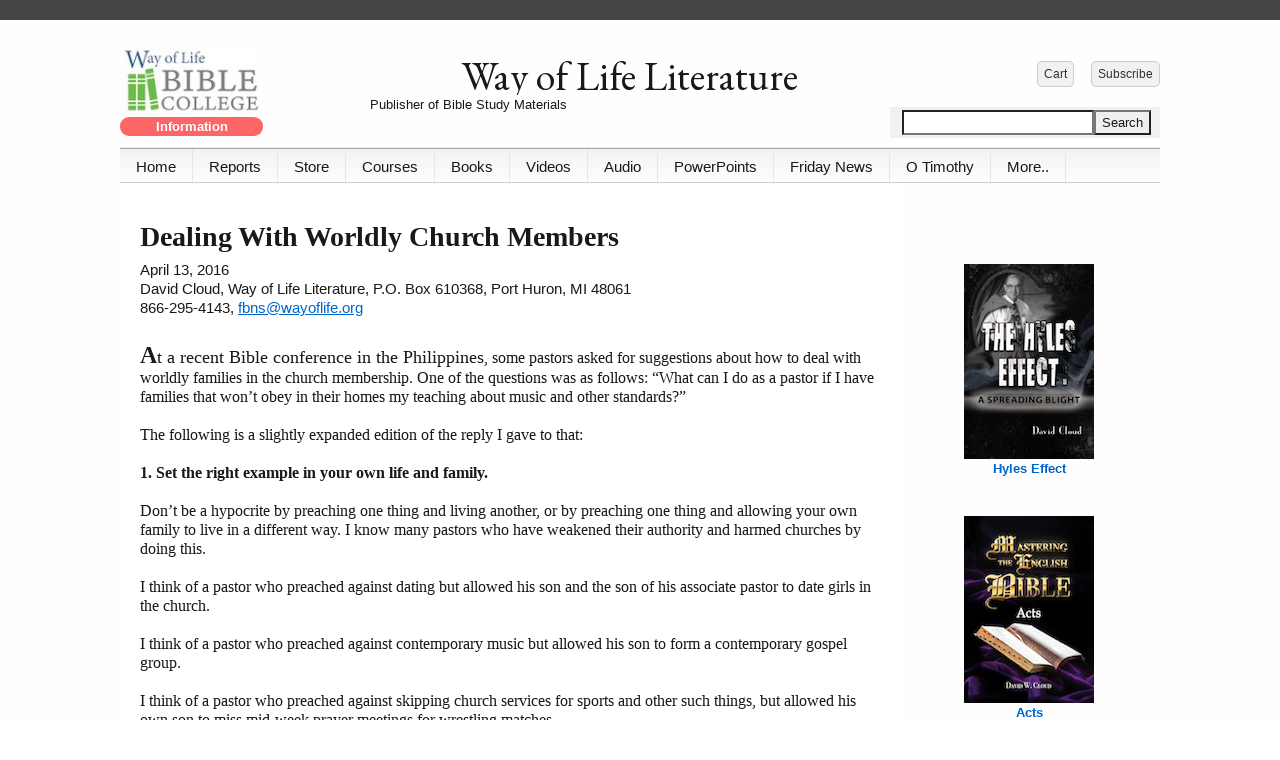

--- FILE ---
content_type: text/html; charset=UTF-8
request_url: https://www.wayoflife.org/reports/dealing_with_worldly_church_members.html
body_size: 53368
content:
<!DOCTYPE html>
<html lang="en">
	<head>
		
<Link Rel="Stylesheet" Type="Text/Css" Media="Print" Href="https://www.wayoflife.org/_print.css" />

<link href='https://fonts.googleapis.com/css?family=EB Garamond' rel='stylesheet'>


<meta http-equiv="Content-Type" content="text/html; charset=utf-8" />
		<meta name="description" content="Report by David Cloud: Dealing With Worldly Church Members" />
		<meta name="robots" content="index, follow" />
		<meta name="generator" content="RapidWeaver" />
		
		<title>Dealing With Worldly Church Members</title>
		<meta name="viewport" content="width=device-width, initial-scale=1.0, user-scalable=yes">
		<link rel="stylesheet" type="text/css" media="all" href="../rw_common/themes/media/bootstrap/css/bootstrap-page29.css?rwcache=728931690" />
		<link rel="stylesheet" type="text/css" media="all" href="../rw_common/themes/media/font-awesome-icons/css/font-awesome.css?rwcache=728931690" />
		<link rel="stylesheet" type="text/css" media="all" href="../rw_common/themes/media/core/core.css?rwcache=728931690" />
		<link rel="stylesheet" type="text/css" media="all" href="../rw_common/themes/media/styles.css?rwcache=728931690" />
		<link rel="stylesheet" type="text/css" media="all" href="../rw_common/themes/media/colourtag-21-sidebar-page29.css?rwcache=728931690" />
		<link rel="stylesheet" type="text/css" media="screen" href="../rw_common/themes/media/css/page-loading-effect/none.css?rwcache=728931690" />
		<link rel="stylesheet" type="text/css" media="screen" href="../rw_common/themes/media/css/body-background/solid.css?rwcache=728931690" />
		<link rel="stylesheet" type="text/css" media="screen" href="../rw_common/themes/media/css/socialbar/none.css?rwcache=728931690" />
		<link rel="stylesheet" type="text/css" media="screen" href="../rw_common/themes/media/css/container-margin/1.css?rwcache=728931690" />
		<link rel="stylesheet" type="text/css" media="screen" href="../rw_common/themes/media/css/header-align/left.css?rwcache=728931690" />
		<link rel="stylesheet" type="text/css" media="screen" href="../rw_common/themes/media/css/header-content-bg/100.css?rwcache=728931690" />
		<link rel="stylesheet" type="text/css" media="screen" href="../rw_common/themes/media/css/menu-align/left.css?rwcache=728931690" />
		<link rel="stylesheet" type="text/css" media="screen" href="../rw_common/themes/media/css/nav-opacity/50.css?rwcache=728931690" />
		<link rel="stylesheet" type="text/css" media="screen" href="../rw_common/themes/media/css/nav-height/35.css?rwcache=728931690" />
		<link rel="stylesheet" type="text/css" media="screen" href="../rw_common/themes/media/css/menu/200px-wide.css?rwcache=728931690" />
		<link rel="stylesheet" type="text/css" media="screen" href="../rw_common/themes/media/css/menu-position/bottom.css?rwcache=728931690" />
		<link rel="stylesheet" type="text/css" media="screen" href="../rw_common/themes/media/css/nav-layout/dropdown.css?rwcache=728931690" />
		<link rel="stylesheet" type="text/css" media="screen" href="../rw_common/themes/media/css/nav-font-size/120.css?rwcache=728931690" />
		<link rel="stylesheet" type="text/css" media="screen" href="../rw_common/themes/media/css/content-padding/20.css?rwcache=728931690" />
		<link rel="stylesheet" type="text/css" media="screen" href="../rw_common/themes/media/css/heading-font/helvetica.css?rwcache=728931690" />
		<link rel="stylesheet" type="text/css" media="screen" href="../rw_common/themes/media/css/content-font/arial.css?rwcache=728931690" />
		<link rel="stylesheet" type="text/css" media="screen" href="../rw_common/themes/media/css/font-size/80.css?rwcache=728931690" />
		<link rel="stylesheet" type="text/css" media="screen" href="../rw_common/themes/media/css/line-height/1-50em.css?rwcache=728931690" />
		<link rel="stylesheet" type="text/css" media="screen" href="../rw_common/themes/media/css/logo/none.css?rwcache=728931690" />
		<link rel="stylesheet" type="text/css" media="screen" href="../rw_common/themes/media/css/corners/off.css?rwcache=728931690" />
		<link rel="stylesheet" type="text/css" media="screen" href="../rw_common/themes/media/css/sidebar/right-25.css?rwcache=728931690" />
		<link rel="stylesheet" type="text/css" media="screen" href="../rw_common/themes/media/css/width/responsive-1040.css?rwcache=728931690" />
		<link rel="stylesheet" type="text/css" media="screen" href="../rw_common/themes/media/css/misc/stripe.css?rwcache=728931690" />
		<link rel="stylesheet" type="text/css" media="screen" href="../rw_common/themes/media/css/misc/last-updated.css?rwcache=728931690" />
		<link rel="stylesheet" type="text/css" media="screen" href="../rw_common/themes/media/css/misc/backtotop-link.css?rwcache=728931690" />
		<link rel="stylesheet" type="text/css" media="screen" href="../rw_common/themes/media/css/misc/dropdown-motion-animation.css?rwcache=728931690" />
		<link rel="stylesheet" type="text/css" media="screen" href="../rw_common/themes/media/css/misc/hide-siteslogan.css?rwcache=728931690" />
		
		<!--[if lte IE 9]><style type="text/css">#pageWrapper{opacity:1.00;}</style><![endif]-->
		<noscript>
		<style type="text/css">#contentIn #fs, #sidebar #fs, #contentIn div[id*='myExtraContent'], #sidebar div[id*='myExtraContent'] {display: block;}</style>
		</noscript>
		<style type="text/css" media="all">
</style>
		<link rel="stylesheet" type="text/css" media="all" href="../rw_common/themes/media/custom.css?rwcache=728931690" />
		
				<link rel='stylesheet' type='text/css' media='all' href='../rw_common/plugins/stacks/stacks.css?rwcache=728931690' />
		<link rel='stylesheet' type='text/css' media='all' href='dealing_with_worldly_church_members_files/stacks_page_page29.css?rwcache=728931690' />
        <script type='text/javascript' charset='utf-8' src='../rw_common/plugins/stacks/jquery-2.2.4.min.js?rwcache=728931690'></script>
        <script type='text/javascript' charset='utf-8' src='../rw_common/plugins/stacks/jquery-ui-1.13.2/jquery-ui.min.js?rwcache=728931690'></script>
        <link rel="stylesheet" href="../rw_common/plugins/stacks/font-awesome.min.css?rwcache=728931690">
        
		
		<script type='text/javascript' charset='utf-8' src='dealing_with_worldly_church_members_files/stacks_page_page29.js?rwcache=728931690'></script>
        <meta name="formatter" content="Stacks v5.1.2 (6312)" >
		<meta class="stacks 5 stack version" id="com.stacks4stacks.stacks.adaptivegrid" name="AdaptiveGrid" content="3.1.0">
		<meta class="stacks 5 stack version" id="com.stacks4stacks.stacks.extracontentplus" name="ExtraContent Plus" content="1.0.1">
		<meta class="stacks 5 stack version" id="com.stacks4stacks.stacks.buttonmaker" name="ButtonMaker" content="1.3.1">
		<meta class="stacks 5 stack version" id="com.stacks4stacks.stacks.spacer" name="Spacer" content="2.0.0">
		<meta class="stacks 5 stack version" id="com.stacks4stacks.stacks.imagewizard" name="ImageWizard" content="2.2.0">
		<meta class="stacks 5 stack version" id="com.joeworkman.stacks.sweetbutton" name="Sweet Button" content="2.5.7">
		<meta class="stacks 5 stack version" id="com.stacks4stacks.stacks.usefulstack" name="UsefulStack" content="2.0.1">
		

	<link rel="stylesheet" type="text/css" href="../rw_common/assets/global.css?rwcache=728931690" />
</head>
	<body>
		<div id="topAnchor"></div>
		<div id="pageWrapper">
			<div id="pageStripe" class="noprint"></div>
			<div id="socialBar">
			    <div class="mediaWidth">
			        <div class="mediaPadding">
			            <div id="extraContainer1"></div>
			        </div>
			    </div>
			    <div id="socialBarBackground"></div>
			</div>
			<div id="socialBarSpacer"></div>
			<div id="background">
				<div id="main" class="mediaWidth">
					<header id="headerContainer">
						<div id="pageHeader">
							<div id="headerGradient"></div>
							<div id="headerLogoTopLeft" class="logo"><a href="https://www.wayoflife.org/"></a></div>
							<div id="headerLogoTopRight" class="logo"><a href="https://www.wayoflife.org/"></a></div>
							<div id="headerLogoBottomLeft" class="logo"><a href="https://www.wayoflife.org/"></a></div>
							<div id="headerLogoBottomRight" class="logo"><a href="https://www.wayoflife.org/"></a></div>
							<div id="titleSloganWrapper">
								<div id="headerLogo"><a href="https://www.wayoflife.org/"></a></div>
								<h1><a href="https://www.wayoflife.org/"><span></span></a></h1>
								<h2><span></span></h2>
							</div>
							<div id="extraContainer3"></div>
							<div id="freeStyle"></div>
									<div id="rwBanner"><img src="../rw_common/themes/media/images/blank.gif" data-rwbanner="../rw_common/themes/media/images/blank.gif" alt="" /></div>
							<div id="headerContentBox">
								<div id="headerBoxBackground"></div>
								<!-- <div id="extraContainer2"></div>  -->
							</div>
								<div id="horizontalBar" class="noprint">
								<div id="barFill"></div>
								
								<div id="MediaNavBarWrapper">
									<div id="navContent" class="noprint">
										<div id="RaftNavButton" class="menu-closed">
											<i class="fa fa-bars"></i>
											<i class="fa fa-minus"></i>
											<span class="RaftToggleTitle">Menu</span>
										</div><!--/RaftNavButton-->
										<nav id="RaftNav" class="RaftHorizontal RaftItemLeft menu-closed" >
											<ul class="toolbarList"><li class="normalListItem"><span class="bgNormal"></span><a href="https://www.wayoflife.org/index.php" rel="" class="normal">Home</a><ul class="toolbarList"><li class="normalListItem"><span class="bgNormal"></span><a href="../about/index.php" rel="" class="normal">About</a></li><li class="normalListItem"><span class="bgNormal"></span><a href="../about/contactus.php" rel="" class="normal">Contact</a></li><li class="normalListItem"><span class="bgNormal"></span><a href="../about/makeanoffering.html" rel="" class="normal">Offering</a></li></ul></li><li class="normalListItem"><span class="bgNormal"></span><a href="https://www.wayoflife.org/reports/index.php" rel="" class="normal">Reports</a></li><li class="normalListItem"><span class="bgNormal"></span><a href="https://www.wayoflife.org/publications/index.php" rel="" class="normal">Store</a><ul class="toolbarList"><li class="normalListItem"><span class="bgNormal"></span><a href="../publications/index.php" rel="" class="normal">Shop Now</a></li><li class="normalListItem"><span class="bgNormal"></span><a href="../redirect/cartj.html" rel="" class="normal">Cart</a></li><li class="normalListItem"><span class="bgNormal"></span><a href="../publications/order_information.php" rel="" class="normal">Ordering Information</a></li></ul></li><li class="normalListItem"><span class="bgNormal"></span><a href="https://www.wayoflife.org/bc/course.php" rel="" class="normal">Courses</a></li><li class="normalListItem"><span class="bgNormal"></span><a href="https://www.wayoflife.org/publications/all.php" rel="" class="normal">Books</a></li><li class="normalListItem"><span class="bgNormal"></span><a href="https://www.wayoflife.org/video/index.php" rel="" class="normal">Videos</a></li><li class="normalListItem"><span class="bgNormal"></span><a href="https://www.wayoflife.org/audiosermons/index.html" rel="" class="normal">Audio</a></li><li class="normalListItem"><span class="bgNormal"></span><a href="https://www.wayoflife.org/publications/powerpoint.php" rel="" class="normal">PowerPoints</a></li><li class="normalListItem"><span class="bgNormal"></span><a href="https://www.wayoflife.org/friday_church_news/index.php" rel="" class="normal">Friday News</a></li><li class="normalListItem"><span class="bgNormal"></span><a href="https://www.wayoflife.org/publications/otimothy.html" rel="" class="normal">O Timothy</a></li><li class="normalListItem"><span class="bgNormal"></span><a href="https://www.wayoflife.org/about/index.php" rel="" class="normal">More..</a></li></ul>
										</nav>
									</div><!--/navContent-->
								</div><!--MediaNavBarWrapper-->
								<div id="megamenu"></div>
								<div id="extraContainer4"></div>
							</div><!--/horizontalBar-->
						</div><!--/pageHeader-->
					</header>
					<div class="mediaClearer"></div>
					<div id="contentContainer">
						<div id="extraContainer5"></div>
						<div id="content" role="main">
							<div id="contentWrapper" class="content">				
								
<div id='stacks_out_0' class='stacks_top'><div id='stacks_in_0' class=''><div id='stacks_out_18248' class='stacks_out'><div id='stacks_in_18248' class='stacks_in html_stack'><div style="margin-top:18px; margin-bottom:12px;"></div>

</div></div><div id='stacks_out_54' class='stacks_out'><div id='stacks_in_54' class='stacks_in text_stack'><span id='stacks_in_55'><span style="font:28px Times, Georgia, Courier, serif; font-weight:bold; font-weight:bold; ">Dealing With Worldly Church Members</span></span></div></div><div id='stacks_out_3' class='stacks_out'><div id='stacks_in_3' class='stacks_in text_stack'><span style="font:15px Arial, Verdana, Helvetica, sans-serif; ">April 13, 2016</span></div></div><div id='stacks_out_326017' class='stacks_out'><div id='stacks_in_326017' class='stacks_in '><div id='stacks_out_326017_5' class='stacks_out'><div id='stacks_in_326017_5' class='stacks_in text_stack'><span style="font:15px Arial, Verdana, Helvetica, sans-serif; ">David Cloud, Way of Life Literature, P.O. Box 610368, Port Huron, MI 48061<br />866-295-4143, </span><span style="font:15px Arial, Verdana, Helvetica, sans-serif; color:#000099;"><u><a href="mailto:fbns@wayoflife.org">fbns@wayoflife.org</a></u></span></div></div></div></div><div id='stacks_out_5' class='stacks_out'><div id='stacks_in_5' class='stacks_in text_stack'><span style="font:24px Georgia, serif; font-weight:bold; font-weight:bold; ">A</span><span style="font:18px Georgia, serif; ">t a recent Bible conference in the Philippines</span><span style="font:16px Georgia, serif; ">, some pastors asked for suggestions about how to deal with worldly families in the church membership. One of the questions was as follows: &ldquo;What can I do as a pastor if I have families that won&rsquo;t obey in their homes my teaching about music and other standards?&rdquo; <br /></span><span style="font:16px Georgia, serif; "><br />The following is a slightly expanded edition of the reply I gave to that:<br /><br /></span><span style="font:16px Georgia, serif; font-weight:bold; font-weight:bold; ">1. Set the right example in your own life and family. <br /></span><span style="font:16px Georgia, serif; "><br />Don&rsquo;t be a hypocrite by preaching one thing and living another, or by preaching one thing and allowing your own family to live in a different way. I know many pastors who have weakened their authority and harmed churches by doing this. <br /><br />I think of a pastor who preached against dating but allowed his son and the son of his associate pastor to date girls in the church. <br /><br />I think of a pastor who preached against contemporary music but allowed his son to form a contemporary gospel group.<br /><br />I think of a pastor who preached against skipping church services for sports and other such things, but allowed his own son to miss mid-week prayer meetings for wrestling matches.<br /><br />I think of a pastor who preached against bossy, unsubmissive wives, but his own helpmeet was the epitome of a bossy wife! <br /><br />We hear too often about lying pastors, thieving pastors, lazy pastors, porno-addicted pastors, adulterous pastors, and even child molesting pastors.  <br /><br />Church members need pastors that will be the examples that God&rsquo;s standards in 1 Timothy 3 and Titus 1 call for, and I thank the Lord that I personally know many such men.<br /><br /></span><span style="font:16px Georgia, serif; font-weight:bold; font-weight:bold; ">2. Guard the door to membership.<br /></span><span style="font:16px Georgia, serif; "><br />A major way to avoid having worldly families is to be very careful about receiving members in the first place. In my experience, most Independent Baptist churches are very careless on this point. They are so eager for new members that they don&rsquo;t &ldquo;vet&rdquo; them properly, especially those coming from other churches. <br /><br />For our part, we are very careful on this matter. We are not in a hurry to receive members. Anyone can attend our services and activities, as long as they don&rsquo;t cause trouble, and they are welcome to listen and learn, but joining our church is not so easy. <br /><br />What we are looking for, first of all, is genuine, born-again salvation (with evidence, 2 Corinthians 5:17). Before we baptize an individual, we first agree as leaders that the person has shown evidence of salvation. Then we meet privately with the individual and have him tell his (or her) testimony. We ask any questions that are deemed appropriate and try to clarify any matter that isn&rsquo;t clear. If the leaders are not in agreement, we kindly ask the individual to wait a little bit until things are clear in his mind and in ours. When we believe the individual is saved, we have them take a couple of classes on baptism and then they are baptized.   <br /><br />When receiving members, we also look for likemindedness in doctrine and practice. We have an extensive church covenant that lays out these matters in some detail, and we require that every new member read that and profess agreement. We want to get to know all prospective members, so we can have a sense of whether they are going to be faithful and whether they really are on board. I base this philosophy on passages such as 1 Corinthians 1:10 which require that the church body have &ldquo;the same mind, and the same judgment.&rdquo; If this were not possible, God would not demand it, and it is the church leaders who must create it and maintain it. <br /><br />I talked with a young preacher recently who started a new work about a year ago. He said that after hearing me preach at a conference this January he realized he has been too quick to baptize people and to receive people as members from other churches. He said that he realizes that a large percentage of those he baptized were not saved, since there was no biblical evidence, and this had been puzzling him. And he realizes now that much of the trouble he has had from members could have been avoided had he been more careful and patient about receiving members. I encouraged him that it is good that the Lord has shown him these things now when the church is young, so that he can correct the problem and build a stronger foundation for the future. <br /><br />Guarding the door of church membership in this fashion doesn&rsquo;t solve all problems by any means, as we know all too well, but it does solve many problems. <br /><br /></span><span style="font:16px Georgia, serif; font-weight:bold; font-weight:bold; ">3. Have high standards for all workers.<br /></span><span style="font:16px Georgia, serif; "><br /></span><p style="text-align:justify;"><span style="font:16px Georgia, serif; ">There is great pressure on pastors today to lower the standards, and it appears that most are bending to the pressure. <br /></span></p><p style="text-align:left;"><span style="font:16px Georgia, serif; "><br />When I talk about &ldquo;standards,&rdquo; I am not talking about a mere external rule. I am not talking about Phariseeism that produces whited sepulchers. I am talking about a true walk with Christ that evidences in obedience and separation. <br /><br />Maintaining high standards for workers is not only pleasing to God, because He has high standards (1 Cor. 4:2), but it also has many practical benefits. <br /><br />One of those is that it is a way to limit Christian service to those who are faithful, have a good testimony, and are separated from the world, and it challenges all of the church members to rise to a higher standard of living.<br /><br />If a church member isn&rsquo;t faithful to services or doesn&rsquo;t dress properly or doesn&rsquo;t follow the church&rsquo;s standard of music or doesn&rsquo;t have a serious Bible study life, that is a sad business and it requires continuing attention, but God gives His people a certain amount of liberty to make decisions about their Christian lives. He beseeches His people to surrender wholly to Him and to separate from the world (Rom. 12:1-2), but He does not demand it in such a way that it is the sin unto death if it doesn&rsquo;t happen. <br /><br />At the same time, in our church, the unsurrendered, unfaithful, unseparated church member is not qualified to have a church ministry, whether it be teaching, music, ushering, giving announcements, leading prayer, taking up the offering, or anything else. All such ministries are reserved for those who meet God&rsquo;s standards in Scripture. <br /><br />Having standards for church workers is an important part of raising the level of Christian living for the entire church. It is not possible for a church to have worker-type standards for every member, but it is possible to require specific standards for those who serve in a ministry. A person doesn&rsquo;t have to teach Sunday School or participate in the music ministry, etc., but if he does, it is not unreasonable for the church to require him to meet specific standards. <br /><br />One of the ways that new members learn how to live for Christ is by observing the church leaders and workers, and if </span><span style="font:16px Georgia, serif; "><em>they</em></span><span style="font:16px Georgia, serif; "> do not live right, the entire church is affected. If the Sunday School teachers, for example, are not required to maintain high standards, the students will learn from their poor example, but if Sunday School teachers are required to maintain standards their students will follow their example and will grow in Christ. <br /><br /></span><span style="font:16px Georgia, serif; font-weight:bold; font-weight:bold; ">4. Preach hard and get the message down to where the people live.<br /></span><span style="font:16px Georgia, serif; "><br />Church discipline involves many things. It is both positive and negative. It is both proactive and reactive. <br /><br />As the late James Crumpton observed in his excellent book on church discipline, an important aspect is the kind of preaching described in 2 Timothy 4:2 -- &ldquo;reprove, rebuke, exhort, with all long suffering and doctrine.&rdquo; (Dr. Crumpton&rsquo;s book </span><span style="font:16px Georgia, serif; "><em>New Testament Church Discipline</em></span><span style="font:16px Georgia, serif; "> is one of the free eBooks available at www.wayoflife.org.)<br /><br />This is the type of preaching that does not draw back from rebuking the very sins that the people in the congregation are doing. It is the type of preaching whereby the Word of God is applied to the people&rsquo;s daily living, including the father&rsquo;s role in the family, the mother&rsquo;s role, the husband&rsquo;s business, the wife&rsquo;s, the child&rsquo;s, life at the schoolhouse, life at the workplace, entertainment, and every other aspect of daily living.<br /><br /></span><span style="font:16px Georgia, serif; font-weight:bold; font-weight:bold; ">5. Teach with depth <br /></span><span style="font:16px Georgia, serif; "><br />A spiritual church that separates unto the Lord from the world requires Biblical depth. The people must be built up in the Word of God. It is &ldquo;able to build you up&rdquo; (Acts 20:32). It is quick and powerful&rdquo; (Heb. 4:12). It is able to cleanse the young man&rsquo;s way (Psa. 119:9), to bring prosperity and good success (Josh. 1:8), and to bring forth spiritual fruit (Psa. 1:1-3).<br /><br />We do everything we can to establish all of our people on a solid foundation of Biblical knowledge.<br /><br />We have a serious discipleship course that is extensive and practical. There is a memory verse program built into the course, and each lesson features review questions. It helps the child of God know how to apply the Bible to his daily life in matters such as Christian growth and spiritual victory, knowing God&rsquo;s will, making wise decisions, tests of entertainment, and being wise with money.<br /><br />We have expository preaching and teaching. <br /><br />We have a serious teaching ministry to the youth. Instead of spending time with a lot of sports and games, we do such things in our multi-day youth conferences as teach through the Epistle of Romans, teach 10 hours on the Tabernacle, teach a series on evolution and science, teach on highlights on Bible times from archaeology, and teach about how to use mobile phones and technology safely.<br /><br />We aim to help each of our young people have an effectual daily Bible study. <br /><br />We operate a full-time Bible college to train our more serious young people. This is a 2 Timothy 2:2 ministry, whereby those who are trained in turn train others, and they are given constant opportunities to do that.<br /><br />We are getting ready to start weekly Bible classes for the church members that will be taught by our Bible college students. They will be assigned a course to teach and given 12 hours to teach it (two hours a week). So they have to shorten the courses they are learning in Bible college. <br /><br />When combined with love for the Lord and earnest prayer, this kind of Bible teaching ministry has the potential to raise the spiritual level of the entire church so that the lukewarm part of the congregation becomes the minority and even the extreme minority. <br /><br /></span><span style="font:16px Georgia, serif; font-weight:bold; font-weight:bold; ">6. Disciple the men <br /></span><span style="font:16px Georgia, serif; "><br />Men need discipling that is geared directly to them, to their roles as leaders, to their particular needs and problems. <br /><br />In our church we have a weekly men&rsquo;s meeting. It is only a half hour, but it has been a great help in discipling the men and creating a stronger sense of unity in the church. When the men are being the spiritual leaders they should be and they are in unity with the church leaders, it is a great help to the wives and young people, and it raises the spiritual standard of the church.<br /><br />We invite our teens to attend the men&rsquo;s meeting beginning at age 13. That is the age of the Jewish </span><span style="font:16px Georgia, serif; "><em>Bar Mitzvah</em></span><span style="font:16px Georgia, serif; ">. This means &ldquo;son of the law&rdquo; and is the age according to Jewish tradition when a boy can participate in the synagogue worship. Jewish </span><span style="font:16px Georgia, serif; "><em>Bar Mitzvah</em></span><span style="font:16px Georgia, serif; "> holds no Biblical authority, but we like the concept. We want our youth to identify as men rather than as &ldquo;teens&rdquo; according to the foolish pop culture. We want to do everything we can to break down the ungodly &ldquo;generation gap.&rdquo; <br /><br /></span><span style="font:16px Georgia, serif; font-weight:bold; font-weight:bold; ">7. Have a Titus 2 ministry for the women<br /></span><span style="font:16px Georgia, serif; "><br />Women also need a ministry geared to their special needs, and that is described in Paul&rsquo;s epistle to Titus.<br /><br />&ldquo;The aged women likewise, that </span><span style="font:16px Georgia, serif; "><em>they be</em></span><span style="font:16px Georgia, serif; "> in behaviour as becometh holiness, not false accusers, not given to much wine, teachers of good things; That they may teach the young women to be sober, to love their husbands, to love their children, </span><span style="font:16px Georgia, serif; "><em>To be</em></span><span style="font:16px Georgia, serif; "> discreet, chaste, keepers at home, good, obedient to their own husbands, that the word of God be not blasphemed&rdquo; (Titus 2:3-5).<br /><br />My wife and other mature women in the church oversee this ministry, and it is absolutely essential for a spiritually healthy congregation.<br /><br /></span><span style="font:16px Georgia, serif; font-weight:bold; font-weight:bold; ">8. Personal counseling and reproof<br /></span><span style="font:16px Georgia, serif; "><br />It is not enough to reprove, rebuke, exhort, and teach from the pulpit. It must also be done on an individual and family basis. <br /><br />Our church leaders often meet privately to help the members, to counsel them, to reprove and warn them when necessary. <br /><br />If a man is neglecting his family or not being a good spiritual leader in his home, we meet with him and talk to him and try to help. We discuss the relevant issues. We give proper counsel. We express our love to him. We pray with him. <br /><br />We do the same with moms and teenagers and anyone else in the church membership. <br /><br />And more often than not, the merciful Lord gives strength, healing, and restoration. We have seen a lot of spiritual victory through private ministry to individuals.</span></p></div></div><div id='stacks_out_6414' class='stacks_out'><div id='stacks_in_6414' class='stacks_in html_stack'><!--ZOOMSTOP-->
<p style="font-family: Georgia, serif; font-size: 16px;"><br />
<br />
- <a href="http://www.wayoflife.org/subscribe/">Receive these reports by email</a><br />
- <a href="http://www.wayoflife.org">www.wayoflife.org</a><br />
</p>
<p style="font-family: Georgia, serif; font-size: 16px; text-align:center;">______________________<br /><br /></p>

<p style="font-family: Georgia, serif; font-size: 14px;"><span style="font-weight: bold;">Sharing Policy:</span> 

Much of our material is available for free, such as the hundreds of articles at the Way of Life web site. Other items we sell to help fund our expensive literature and foreign church planting ministries. Way of Life's content falls into two categories: sharable and non-sharable. Things that we encourage you to share include the audio sermons, O Timothy magazine, FBIS articles, and the free eVideos and free eBooks. You are welcome to make copies of these at your own expense and share them with friends and family. You may also post parts of reports and/or entire reports to websites, blogs, etc as long as you give proper credit (citation). A link to the original report is very much appreciated as the reports are frequently updated and/or expanded. Things we do not want copied and distributed are "Store" items like the Fundamental Baptist Digital Library, print editions of our books, electronic editions of the books that we sell, the videos that we sell, etc. The items have taken years to produce at enormous expense in time and money, and we use the income from sales to help fund the ministry. We trust that your Christian honesty will preserve the integrity of this policy. "For the scripture saith, Thou shalt not muzzle the ox that treadeth out the corn. And, The labourer is worthy of his reward" (1 Timothy 5:18).  Questions? support@wayoflife.org

</p>

<p style="font-family: Georgia, serif; font-size: 14px;"><span style="font-weight: bold;">Goal:</span>Distributed by Way of Life Literature Inc., the Fundamental Baptist Information Service is an e-mail posting for Bible-believing Christians. Established in 1974, Way of Life Literature is a fundamental Baptist preaching and publishing ministry based in Bethel Baptist Church, London, Ontario, of which Wilbert Unger is the founding Pastor. Brother Cloud lives in South Asia where he has been a church planting missionary since 1979. Our primary goal with the FBIS is to provide material to assist preachers in the edification and protection of the churches.<br /><br />
<span style="font-weight: bold;">Offering:</span> Offerings are welcome if you care to make one. If you have been helped and/or blessed by our material offerings can be mailed or made online with with Visa, Mastercard, Discover, or Paypal. For information see: <a href="http://www.wayoflife.org/about/makeanoffering.html">www.wayoflife.org/about/makeanoffering.html</a>.</p>
<br /><br />
<!--ZOOMRESTART--></div></div><div id='stacks_out_326009' class='stacks_out'><div id='stacks_in_326009' class='stacks_in '><div id='stacks_out_326009_298815' class='stacks_out'><div id='stacks_in_326009_298815' class='stacks_in com_stacks4stacks_stacks_extracontentplus_stack'><!-- ExtraContent Plus stack by Will Woodgate - Visit https://stacks4stacks.com for more information -->

<div id="ExtraContentPlusstacks_in_326009_298815" class="ExtraContentPlus">

	
	
	
	
	<div id="fs" class="ecp">
	
	
		
		
		
		
		
		
		
		<div id='stacks_out_326009_298821' class='stacks_out stacks_m_hidden stacks_s_hidden'><div id='stacks_in_326009_298821' class='stacks_in com_yourhead_stacks_three_columns_stack'><div class='s3_row'>
	<div class='s3_column s3_column_left'><div id='stacks_out_326009_298841' class='stacks_out'><div id='stacks_in_326009_298841' class='stacks_in com_stacks4stacks_stacks_imagewizard_stack'>



<figure id="imageWizardstacks_in_326009_298841" class="imageWizard scale custom-class">

	<div id="imageWizardInnerstacks_in_326009_298841" class="imageWizardInner custom-class">

		

		

		
			<img id="imagestacks_in_326009_298841" src="https://www.wayoflife.org/resources/wolbchdr.jpeg" alt="Bible College" class="custom-class"     data-image-wizard>
		

		

		

		

		

		

		

		
		<div id="imageWizardLinkstacks_in_326009_298841" class="imageWizardLink">
			<a href="https://www.wayoflife.org/publications/bible-college.php"></a>
			<div id="linkIconstacks_in_326009_298841" class="linkIcon"></div>
			<div id="linkShadestacks_in_326009_298841" class="linkShade"></div>
		</div>
		

	</div><!--/imageWizardInner-->

	

</figure><!--/imageWizard-->




</div></div><div id='stacks_out_326009_298842' class='stacks_out'><div id='stacks_in_326009_298842' class='stacks_in com_stacks4stacks_stacks_usefulstack_stack'>

<div id="usefulStackWrapperstacks_in_326009_298842" class="usefulStackWrapper">
	<div id="usefulStackstacks_in_326009_298842" class="usefulStack">
		<div id="usefulStackInnerstacks_in_326009_298842" 
			
			class="myUsefulStack" 
			
			
			>
			<div id='stacks_out_326009_298843' class='stacks_out'><div id='stacks_in_326009_298843' class='stacks_in com_stacks4stacks_stacks_buttonmaker_stack'>

<div class="ButtonMakerStackstacks_in_326009_298843 ButtonMakerStack">
	<a href="https://www.wayoflife.org/publications/bible-college.php"  class="Button-Link " ></a>
	
	
	<div class="Button-Label"><strong>Information</strong></div>
	
</div><!--/ButtonMakerStack-->


</div></div>
		</div>
	</div>
</div>



</div></div></div>
	<div class='s3_column s3_column_center'><div id='stacks_out_326009_298816' class='stacks_out'><div id='stacks_in_326009_298816' class='stacks_in text_stack in myHeaderfont'><span id='stacks_in_326009_298838'>Way of Life Literature</span></div></div><div id='stacks_out_326009_298839' class='stacks_out'><div id='stacks_in_326009_298839' class='stacks_in text_stack'>Publisher of Bible Study Materials</div></div></div>
	<div class='s3_column s3_column_right'><!-- Spacer stack by Will Woodgate. Visit http://stacks4stacks.com for more information -->
<div id="spacerStackstacks_in_326009_298823" class="spacerStack"></div><div id='stacks_out_326009_298824' class='stacks_out'><div id='stacks_in_326009_298824' class='stacks_in com_stacks4stacks_stacks_usefulstack_stack'>

<div id="usefulStackWrapperstacks_in_326009_298824" class="usefulStackWrapper">
	<div id="usefulStackstacks_in_326009_298824" class="usefulStack">
		<div id="usefulStackInnerstacks_in_326009_298824" 
			
			class="myUsefulStack" 
			
			
			>
			<div id='stacks_out_326009_298825' class='stacks_out'><div id='stacks_in_326009_298825' class='stacks_in com_stacks4stacks_stacks_adaptivegrid_stack'>

<!-- AdaptiveGrid stack by Will Woodgate. Visit http://stacks4stacks.com for more information -->

<div id="adaptiveGridstacks_in_326009_298825" class="adaptiveGrid">
	
	
	
	
	
		<div class="adaptiveGridColumn column1 myGridCell columnSilverFill">
			
			<div class="gridCellInner columnInner"><div id='stacks_out_326009_298826' class='stacks_out'><div id='stacks_in_326009_298826' class='stacks_in com_joeworkman_stacks_sweetbutton_stack'><div class='sweet_button_wrapper '>  <a 	class="sweet_button gradient  " href="https://www.wayoflife.org/publications/customer.html" target="" media="" type="" title="" id="" rel="" tabindex="" onclick="" >     <span class="button_label">Cart</span>   </a></div> 
</div></div></div>
		</div>
	
	
	
		<div class="adaptiveGridColumn column2 myGridCell columnSilverFill">
			
			<div class="gridCellInner columnInner"><div id='stacks_out_326009_298828' class='stacks_out'><div id='stacks_in_326009_298828' class='stacks_in com_joeworkman_stacks_sweetbutton_stack'><div class='sweet_button_wrapper '>  <a 	class="sweet_button gradient  " href="https://www.wayoflife.org/fbis/index.html" target="" media="" type="" title="" id="" rel="" tabindex="" onclick="" >     <span class="button_label">Subscribe</span>   </a></div> 
</div></div></div>
		</div>
	
	
	
	
	
	
	
	
	
	
	
	
	
	
	
	
	
	
	
	
	
	
</div><!--/adaptiveGridstacks_in_326009_298825-->



<noscript>
	<style type="text/css">
		#adaptiveGridstacks_in_326009_298825 {
			visibility: visible;
		}
	</style>
</noscript></div></div>
		</div>
	</div>
</div>



</div></div><!-- Spacer stack by Will Woodgate. Visit http://stacks4stacks.com for more information -->
<div id="spacerStackstacks_in_326009_298831" class="spacerStack"></div><div id='stacks_out_326009_298832' class='stacks_out'><div id='stacks_in_326009_298832' class='stacks_in com_stacks4stacks_stacks_usefulstack_stack'>

<div id="usefulStackWrapperstacks_in_326009_298832" class="usefulStackWrapper">
	<div id="usefulStackstacks_in_326009_298832" class="usefulStack">
		<div id="usefulStackInnerstacks_in_326009_298832" 
			
			class="myUsefulStack" 
			
			
			>
			<div id='stacks_out_326009_298833' class='stacks_out'><div id='stacks_in_326009_298833' class='stacks_in html_stack'><div align="right"><form method="GET" action="//www.wayoflife.org/search/search.php"><input type="text" name="zoom_query" size="22"><input type="submit" value="Search"></form></div></div></div>
		</div>
	</div>
</div>



</div></div></div>
</div></div></div><div id='stacks_out_326009_298846' class='stacks_out stacks_l_hidden'><div id='stacks_in_326009_298846' class='stacks_in stack_stack'><div id='stacks_out_326009_298847' class='stacks_out'><div id='stacks_in_326009_298847' class='stacks_in com_stacks4stacks_stacks_usefulstack_stack'>

<div id="usefulStackWrapperstacks_in_326009_298847" class="usefulStackWrapper">
	<div id="usefulStackstacks_in_326009_298847" class="usefulStack">
		<div id="usefulStackInnerstacks_in_326009_298847" 
			
			class="myUsefulStack" 
			
			
			>
			<div id='stacks_out_326009_298817' class='stacks_out'><div id='stacks_in_326009_298817' class='stacks_in com_joeworkman_stacks_sweetbutton_stack'><div class='sweet_button_wrapper '>  <a 	class="sweet_button gradient  " href="https://www.wayoflife.org/fbis/index.html" target="" media="" type="" title="" id="" rel="" tabindex="" onclick="" >     <span class="button_label">Subscribe</span>   </a></div> 
</div></div><div id='stacks_out_326009_298818' class='stacks_out'><div id='stacks_in_326009_298818' class='stacks_in com_joeworkman_stacks_sweetbutton_stack'><div class='sweet_button_wrapper '>  <a 	class="sweet_button gradient  " href="https://www.wayoflife.org/publications/customer.html" target="" media="" type="" title="" id="" rel="" tabindex="" onclick="" >     <span class="button_label">Cart</span>   </a></div> 
</div></div>
		</div>
	</div>
</div>



</div></div><div id='stacks_out_326009_298819' class='stacks_out'><div id='stacks_in_326009_298819' class='stacks_in text_stack in myHeaderfont'><span id='stacks_in_326009_298850'>Way of Life Literature</span></div></div><div id='stacks_out_326009_298851' class='stacks_out'><div id='stacks_in_326009_298851' class='stacks_in text_stack'>Publisher of Bible Study Materials</div></div><div id='stacks_out_326009_298820' class='stacks_out'><div id='stacks_in_326009_298820' class='stacks_in com_stacks4stacks_stacks_usefulstack_stack'>

<div id="usefulStackWrapperstacks_in_326009_298820" class="usefulStackWrapper">
	<div id="usefulStackstacks_in_326009_298820" class="usefulStack">
		<div id="usefulStackInnerstacks_in_326009_298820" 
			
			class="myUsefulStack" 
			
			
			>
			<div id='stacks_out_326009_298853' class='stacks_out'><div id='stacks_in_326009_298853' class='stacks_in com_stacks4stacks_stacks_buttonmaker_stack'>

<div class="ButtonMakerStackstacks_in_326009_298853 ButtonMakerStack">
	<a href="https://www.wayoflife.org/publications/bible-college.php"  class="Button-Link " ></a>
	
	
	<div class="Button-Label"><strong>Way of Life Bible College</strong></div>
	
</div><!--/ButtonMakerStack-->


</div></div>
		</div>
	</div>
</div>



</div></div><div id='stacks_out_326009_298855' class='stacks_out'><div id='stacks_in_326009_298855' class='stacks_in html_stack'><span align="right"><form method="GET" action="//www.wayoflife.org/search/search.php"><input type="text" name="zoom_query" size="18"><input type="submit" value="Search"></form></span></div></div></div></div>
		
	
	</div>
	
	<!-- Display content if Javascript is disabled -->
	<noscript>
		<style type="text/css">
			#ExtraContentPlusstacks_in_326009_298815 #myExtraContent2,
			#ExtraContentPlusstacks_in_326009_298815 #fs {
				display: block;
			}
		</style>
	</noscript>

</div><!--/ExtraContentPlus--></div></div></div></div><div id='stacks_out_326016' class='stacks_out'><div id='stacks_in_326016' class='stacks_in '><div id='stacks_out_326016_12' class='stacks_out'><div id='stacks_in_326016_12' class='stacks_in html_stack'><!--ZOOMSTOP--></div></div><div id='stacks_out_326016_1' class='stacks_out'><div id='stacks_in_326016_1' class='stacks_in com_stacks4stacks_stacks_extracontentplus_stack'><!-- ExtraContent Plus stack by Will Woodgate - Visit https://stacks4stacks.com for more information -->

<div id="ExtraContentPlusstacks_in_326016_1" class="ExtraContentPlus">

	
	
	<div id="myExtraContent8" class="wolFooter">
	
	
	
	
		
		
		
		
		
		
		
		<div id='stacks_out_326016_35' class='stacks_out'><div id='stacks_in_326016_35' class='stacks_in com_stacks4stacks_stacks_usefulstack_stack'>

<div id="usefulStackWrapperstacks_in_326016_35" class="usefulStackWrapper">
	<div id="usefulStackstacks_in_326016_35" class="usefulStack">
		<div id="usefulStackInnerstacks_in_326016_35" 
			
			class="MyUsefulStack" 
			lang="en"
			
			>
			<div id='stacks_out_326016_36' class='stacks_out'><div id='stacks_in_326016_36' class='stacks_in com_stacks4stacks_stacks_adaptivegrid_stack'>

<!-- AdaptiveGrid stack by Will Woodgate. Visit http://stacks4stacks.com for more information -->

<div id="adaptiveGridstacks_in_326016_36" class="adaptiveGrid">
	
	
	
	
	
		<div class="adaptiveGridColumn column1 myGridCell columnSilverFill">
			
			<div class="gridCellInner columnInner"><div id='stacks_out_326016_37' class='stacks_out'><div id='stacks_in_326016_37' class='stacks_in text_stack'><span id='stacks_in_326016_39'><div align='left';><span style="font-size:15px; color:#F4DEB2;">></span><span style="font-size:15px; color:#E6E6E6;"> </span><span style="font-size:15px; color:#E6E6E6;"><a href="http://www.wayoflife.org/about/contactus.php" class="footerlink">Contact</a></span><span style="font-size:15px; color:#E6E6E6;"><br /></span><span style="font-size:15px; color:#F4DEB2;">></span><span style="font-size:15px; color:#E6E6E6;"> </span><span style="font-size:15px; color:#E6E6E6;"><a href="http://www.wayoflife.org/reports/bro_cloud_i_have_a_question.html" class="footerlink">Contact Bro. Cloud</a></span></div></span></div></div></div>
		</div>
	
	
	
		<div class="adaptiveGridColumn column2 myGridCell columnSilverFill">
			
			<div class="gridCellInner columnInner"><div id='stacks_out_326016_40' class='stacks_out'><div id='stacks_in_326016_40' class='stacks_in text_stack'><span id='stacks_in_326016_42'><div align='left';>
<span style="font-size:15px; color:#F4DEB2;">></span><span style="font-size:15px; color:#E6E6E6;"> </span><span style="font-size:15px; color:#E6E6E6;"><a href="http://www.wayoflife.org/about/statement.html" class="footerlink">Statement of Faith</a></span><span style="font-size:15px; color:#E6E6E6;"><br /></span><span style="font-size:15px; color:#F4DEB2;">></span><span style="font-size:15px; color:#E6E6E6;"> </span><span style="font-size:15px; color:#E6E6E6;"><a href="http://www.wayoflife.org/about/makeanoffering.html" class="footerlink">Give an Offering</a></span><span style="font-size:15px; color:#E6E6E6;"><br /></span></div></span></div></div></div>
		</div>
	
	
	
		<div class="adaptiveGridColumn column3 myGridCell columnSilverFill">
			
			<div class="gridCellInner columnInner"><div id='stacks_out_326016_43' class='stacks_out'><div id='stacks_in_326016_43' class='stacks_in text_stack'><span id='stacks_in_326016_45'><div align='left';>
<span style="font-size:15px; color:#E6E6E6;">> </span><span style="font-size:15px; color:#E6E6E6;"><a href="http://www.wayoflife.org/about/howtobesaved.html" class="footerlink">Are you saved?</a></span><span style="font-size:15px; color:#E6E6E6;font-weight:bold; "><br /></span><span style="font-size:15px; color:#F4DEB2;">></span><span style="font-size:15px; color:#E6E6E6;"> </span><span style="font-size:15px; color:#E6E6E6;"><a href="mailto:support@wayoflife.org" class="footerlink">support@wayoflife.org</a></span><span style="color:#E6E6E6;"><br /></span></div></span></div></div></div>
		</div>
	
	
	
	
	
	
	
	
	
	
	
	
	
	
	
	
	
	
	
	
</div><!--/adaptiveGridstacks_in_326016_36-->



<noscript>
	<style type="text/css">
		#adaptiveGridstacks_in_326016_36 {
			visibility: visible;
		}
	</style>
</noscript></div></div>
		</div>
	</div>
</div>



</div></div>
		
	
	</div>
	
	<!-- Display content if Javascript is disabled -->
	<noscript>
		<style type="text/css">
			#ExtraContentPlusstacks_in_326016_1 #myExtraContent8,
			#ExtraContentPlusstacks_in_326016_1 #fs {
				display: block;
			}
		</style>
	</noscript>

</div><!--/ExtraContentPlus--></div></div><div id='stacks_out_326016_14' class='stacks_out'><div id='stacks_in_326016_14' class='stacks_in html_stack'><!--ZOOMRESTART--></div></div></div></div><div id='stacks_out_326018' class='stacks_out'><div id='stacks_in_326018' class='stacks_in '><div id='stacks_out_326018_2' class='stacks_out'><div id='stacks_in_326018_2' class='stacks_in com_stacks4stacks_stacks_extracontentplus_stack'><!-- ExtraContent Plus stack by Will Woodgate - Visit https://stacks4stacks.com for more information -->

<div id="ExtraContentPlusstacks_in_326018_2" class="ExtraContentPlus">

	
	
	<div id="myExtraContent6" class="sidebar">
	
	
	
	
		
		
		
		
		
		
		
		<div id='stacks_out_326018_3' class='stacks_out'><div id='stacks_in_326018_3' class='stacks_in com_stacks4stacks_stacks_usefulstack_stack'>

<div id="usefulStackWrapperstacks_in_326018_3" class="usefulStackWrapper">
	<div id="usefulStackstacks_in_326018_3" class="usefulStack">
		<div id="usefulStackInnerstacks_in_326018_3" 
			
			class="myUsefulStack" 
			
			
			>
			<div id='stacks_out_326018_9' class='stacks_out'><div id='stacks_in_326018_9' class='stacks_in stack_stack'><div id='stacks_out_326018_10' class='stacks_out'><div id='stacks_in_326018_10' class='stacks_in html_stack'><div align="center";><table id="randy"><tr><td class='randy-0'>&nbsp;<div style="margin-left: auto; margin-right: auto; text-align: center;"><a href="https://www.wayoflife.org/free_ebooks/hyles_effect.php"><img src="https://www.wayoflife.org/a/hyles_effect_130.jpg"></a><br><a href="https://www.wayoflife.org/free_ebooks/hyles_effect.php"><strong>Hyles Effect</strong></a></div>&nbsp;</td><td class='randy-companion-0'>&nbsp;&nbsp;</td></tr><tr><td class='randy-1'>&nbsp;<div style="margin-left: auto; margin-right: auto; text-align: center;"><a href="https://www.wayoflife.org/publications/books/mastering_acts.php"><img src="https://www.wayoflife.org/a/meb_acts_130.jpg"></a><br><a href="https://www.wayoflife.org/publications/books/mastering_acts.php"><strong>Acts<br />Mastering Series</strong></a></div>&nbsp;</td><td class='randy-companion-1'>&nbsp;&nbsp;</td></tr><tr><td class='randy-2'>&nbsp;<div style="margin-left: auto; margin-right: auto; text-align: center;"><a href="https://www.wayoflife.org/publications/books/portrait_of_christ_tabernacle.php"><img src="https://www.wayoflife.org/a/portrait_130.jpg"></a><br><a href="https://www.wayoflife.org/publications/books/portrait_of_christ_tabernacle.php"><strong>The Tabernacle<br>Portrait of Christ</strong></a></div>&nbsp;</td><td class='randy-companion-2'>&nbsp;&nbsp;</td></tr><tr><td class='randy-3'>&nbsp;<div style="margin-left: auto; margin-right: auto; text-align: center;"><a href="https://www.wayoflife.org/publications/books/satanic_attack_on_sacred_music.php"><img src="https://www.wayoflife.org/a/satanic_attack_130.jpg"></a><br><a href="https://www.wayoflife.org/publications/books/satanic_attack_on_sacred_music.php"><strong>Satanic Attack<br />on Sacred Music</strong></a></div>&nbsp;</td><td class='randy-companion-3'>&nbsp;&nbsp;</td></tr></table></div></div></div></div></div>
		</div>
	</div>
</div>



</div></div>
		
	
	</div>
	
	<!-- Display content if Javascript is disabled -->
	<noscript>
		<style type="text/css">
			#ExtraContentPlusstacks_in_326018_2 #myExtraContent6,
			#ExtraContentPlusstacks_in_326018_2 #fs {
				display: block;
			}
		</style>
	</noscript>

</div><!--/ExtraContentPlus--></div></div></div></div></div></div>

								<div class="mediaClearer"></div>
								<div id="backToTopWrapper" class="noprint"><a href="#topAnchor" id="backToTop">Back To Top<span id="topArrow"></span></a></div>
							</div><!--/contentWrapper-->
						</div><!--/content-->
						<aside id="aside">
							<div id="extraContainer6"></div>
							<div id="sidebarWrapper">
								<div id="blockNav" class="noprint"></div>
								<div id="sidebarLogo" class="logo"><a href="https://www.wayoflife.org/"></a></div>
<!-- <div id="sideHeader"><h3>&nbsp;</h3></div> -->
								<div id="sidebarContent">
									<div id="sidebar"></div>
									<div id="pluginSidebar"></div>
									<div id="extraContainer7"></div>
								</div>
								<div id="sidebarLogoBottom" class="logo"><a href="https://www.wayoflife.org/"></a></div>
							</div><!--/sidebarWrapper-->
						</aside>
						<div class="mediaClearer"></div>
					</div><!--/contentWrapper-->
					
						<div class="mediaClearer"></div>
					<div id="navTableWrapper" class="noprint">
						<div id="navTable"></div>
						<div class="mediaClearer"></div>
					</div>
					
					<div class="mediaClearer"></div>
				</div>
				<!--/main-->
				
			</div><!--/background-->
			<div id="footerLogo" class="logo"><a href="https://www.wayoflife.org/"></a></div>
		</div><!--/pageWrapper-->
		<div id="extraContainer8"></div>
		<footer id="footerContainer">
						<div id="footerNavigationLinks" class="noprint"></div>
						
						<div id="footer">
							&copy; 2012-2022 Way of Life Literature Inc. v12.19.22&nbsp;&nbsp;&nbsp;<span id="lastUpdated">Page last updated: 2/6/24</span>
						</div>
						<div id="mediaClearer"></div>
					</footer>
		<script type="text/javascript" src="../rw_common/themes/media/javascript-page29.js?rwcache=728931690"></script>
		<script src="https://ajax.googleapis.com/ajax/libs/jquery/2.2.0/jquery.min.js"></script>
		<script type="text/javascript">
			if (typeof jQuery == 'undefined') {
				document.write(unescape("%3Cscript src='../rw_common/themes/media/core/jquery-2.min.js' type='text/javascript'%3E%3C/script%3E"));
				console.log('jQuery CDN connection not established. Using a local version of jQuery from the theme instead.');
			}
		</script>
		<script type="text/javascript" src="../rw_common/themes/media/scripts/scripts.min.js?rwcache=728931690"></script>
		<script type="text/javascript" src="../rw_common/themes/media/custom-page29.js?rwcache=728931690"></script>
		
		
	<script>
  (function(i,s,o,g,r,a,m){i['GoogleAnalyticsObject']=r;i[r]=i[r]||function(){
  (i[r].q=i[r].q||[]).push(arguments)},i[r].l=1*new Date();a=s.createElement(o),
  m=s.getElementsByTagName(o)[0];a.async=1;a.src=g;m.parentNode.insertBefore(a,m)
  })(window,document,'script','https://www.google-analytics.com/analytics.js','ga');
  ga('create', 'UA-8797394-1', 'auto');
  ga('send', 'pageview');
</script>

<script type="text/javascript">
var clicky_site_ids = clicky_site_ids || [];
clicky_site_ids.push(66631172);
(function() {
  var s = document.createElement('script');
  s.type = 'text/javascript';
  s.async = true;
  s.src = '//static.getclicky.com/js';
  ( document.getElementsByTagName('head')[0] || document.getElementsByTagName('body')[0] ).appendChild( s );
})();
</script>
<noscript><p><img alt="Clicky" width="1" height="1" src="//in.getclicky.com/66631172ns.gif" /></p></noscript>

<script type="text/javascript" src="//av1611.com/verseclick/verseclick.js"></script>

<!-- addthis.com -->
<script type="text/javascript" src="//s7.addthis.com/js/300/addthis_widget.js#pubid=ra-52a7748021a429db"></script>

</body>
</html>


--- FILE ---
content_type: text/css
request_url: https://www.wayoflife.org/rw_common/themes/media/bootstrap/css/bootstrap-page29.css?rwcache=728931690
body_size: 106106
content:
/*!
 * Bootstrap v4.0.0-alpha.2 (http://getbootstrap.com)
 * Copyright 2011-2015 Twitter, Inc.
 * Licensed under MIT (https://github.com/twbs/bootstrap/blob/master/LICENSE)
 */
/*! normalize.css v3.0.3 | MIT License | github.com/necolas/normalize.css */
html {
	font-family: sans-serif;
	-webkit-text-size-adjust: 100%;
			-ms-text-size-adjust: 100%;
}

body {
	margin: 0;
}

article,
aside,
details,
figcaption,
figure,
footer,
header,
hgroup,
main,
menu,
nav,
section,
summary {
	display: block;
}

audio,
canvas,
progress,
video {
	display: inline-block;
	vertical-align: baseline;
}

audio:not([controls]) {
	display: none;
	height: 0;
}

[hidden],
template {
	display: none;
}

a {
	background-color: transparent;
}

a:active {
	outline: 0;
}

a:hover {
	outline: 0;
}

abbr[title] {
	border-bottom: 1px dotted;
}

b,
strong {
	font-weight: bold;
}

dfn {
	font-style: italic;
}

h1 {
	margin: .67em 0;
	font-size: 2em;
}

mark {
	color: #000;
	background: #ff0;
}

small {
	font-size: 80%;
}

sub,
sup {
	position: relative;
	font-size: 75%;
	line-height: 0;
	vertical-align: baseline;
}

sup {
	top: -.5em;
}

sub {
	bottom: -.25em;
}

img {
	border: 0;
}

svg:not(:root) {
	overflow: hidden;
}

figure {
	margin: 1em 40px;
}

hr {
	height: 0;
	-webkit-box-sizing: content-box;
					box-sizing: content-box;
}

pre {
	overflow: auto;
}

code,
kbd,
pre,
samp {
	font-family: monospace, monospace;
	font-size: 1em;
}

button,
input,
optgroup,
select,
textarea {
	margin: 0;
	font: inherit;
	color: inherit;
}

button {
	overflow: visible;
}

button,
select {
	text-transform: none;
}

button,
html input[type="button"],
input[type="reset"],
input[type="submit"] {
	-webkit-appearance: button;
	cursor: pointer;
}

button[disabled],
html input[disabled] {
	cursor: default;
}

button::-moz-focus-inner,
input::-moz-focus-inner {
	padding: 0;
	border: 0;
}

input {
	line-height: normal;
}

input[type="checkbox"],
input[type="radio"] {
	-webkit-box-sizing: border-box;
					box-sizing: border-box;
	padding: 0;
}

input[type="number"]::-webkit-inner-spin-button,
input[type="number"]::-webkit-outer-spin-button {
	height: auto;
}

input[type="search"] {
	-webkit-box-sizing: content-box;
					box-sizing: content-box;
	-webkit-appearance: textfield;
}

input[type="search"]::-webkit-search-cancel-button,
input[type="search"]::-webkit-search-decoration {
	-webkit-appearance: none;
}

fieldset {
	padding: .35em .625em .75em;
	margin: 0 2px;
	border: 1px solid #c0c0c0;
}

legend {
	padding: 0;
	border: 0;
}

textarea {
	overflow: auto;
}

optgroup {
	font-weight: bold;
}

table {
	border-spacing: 0;
	border-collapse: collapse;
}

td,
th {
	padding: 0;
}

@media print {
	*,
	*::before,
	*::after {
		text-shadow: none !important;
		-webkit-box-shadow: none !important;
						box-shadow: none !important;
	}
	a,
	a:visited {
		text-decoration: underline;
	}
	abbr[title]::after {
		content: " (" attr(title) ")";	}	pre,	blockquote {		border: 1px solid #999;		page-break-inside: avoid;	}	thead {		display: table-header-group;	}	tr,	img {		page-break-inside: avoid;	}	img {		max-width: 100% !important;	}	p,	h2,	h3 {		orphans: 3;		widows: 3;	}	h2,	h3 {		page-break-after: avoid;	}	.navbar {		display: none;	}	.btn > .caret,	.dropup > .btn > .caret {		border-top-color: #000 !important;	}	.label {		border: 1px solid #000;	}	.table {		border-collapse: collapse !important;	}	.table td,	.table th {		background-color: #fff !important;	}	.table-bordered th,	.table-bordered td {		border: 1px solid #ddd !important;	}}html {	-webkit-box-sizing: border-box;					box-sizing: border-box;}*,*::before,*::after {	-webkit-box-sizing: inherit;					box-sizing: inherit;}@-moz-viewport {	width: device-width;}@-ms-viewport {	width: device-width;}@-webkit-viewport {	width: device-width;}@viewport {	width: device-width;}html {	font-size: 16px;	-webkit-tap-highlight-color: transparent;}body {	font-family: "Helvetica Neue", Helvetica, Arial, sans-serif;	font-size: 1rem;	line-height: 1.5;	color: #373a3c;	background-color: #fff;}[tabindex="-1"]:focus {	outline: none !important;}h1, h2, h3, h4, h5, h6 {	margin-top: 0;	margin-bottom: .5rem;}p {	margin-top: 0;	margin-bottom: 1rem;}abbr[title],abbr[data-original-title] {	cursor: help;	border-bottom: 1px dotted #818a91;}address {	margin-bottom: 1rem;	font-style: normal;	line-height: inherit;}ol,ul,dl {	margin-top: 0;	margin-bottom: 1rem;}ol ol,ul ul,ol ul,ul ol {	margin-bottom: 0;}dt {	font-weight: bold;}dd {	margin-bottom: .5rem;	margin-left: 0;}blockquote {	margin: 0 0 1rem;}a {	color: #0275d8;	text-decoration: none;}a:focus, a:hover {	color: #014c8c;	text-decoration: underline;}a:focus {	outline: thin dotted;	outline: 5px auto -webkit-focus-ring-color;	outline-offset: -2px;}pre {	margin-top: 0;	margin-bottom: 1rem;}figure {	margin: 0 0 1rem;}img {	vertical-align: middle;}[role="button"] {	cursor: pointer;}a,area,button,[role="button"],input,label,select,summary,textarea {	-ms-touch-action: manipulation;			touch-action: manipulation;}table {	background-color: transparent;}caption {	padding-top: .75rem;	padding-bottom: .75rem;	color: #818a91;	text-align: left;	caption-side: bottom;}th {	text-align: left;}label {	display: inline-block;	margin-bottom: .5rem;}button:focus {	outline: 1px dotted;	outline: 5px auto -webkit-focus-ring-color;}input,button,select,textarea {	margin: 0;	line-height: inherit;	border-radius: 0;}textarea {	resize: vertical;}fieldset {	min-width: 0;	padding: 0;	margin: 0;	border: 0;}legend {	display: block;	width: 100%;	padding: 0;	margin-bottom: .5rem;	font-size: 1.5rem;	line-height: inherit;}input[type="search"] {	-webkit-box-sizing: inherit;					box-sizing: inherit;	-webkit-appearance: none;}output {	display: inline-block;}[hidden] {	display: none !important;}h1, h2, h3, h4, h5, h6,.h1, .h2, .h3, .h4, .h5, .h6 {	margin-bottom: .5rem;	font-family: inherit;	font-weight: 500;	line-height: 1.1;	color: inherit;}h1 {	font-size: 2.5rem;}h2 {	font-size: 2rem;}h3 {	font-size: 1.75rem;}h4 {	font-size: 1.5rem;}h5 {	font-size: 1.25rem;}h6 {	font-size: 1rem;}.h1 {	font-size: 2.5rem;}.h2 {	font-size: 2rem;}.h3 {	font-size: 1.75rem;}.h4 {	font-size: 1.5rem;}.h5 {	font-size: 1.25rem;}.h6 {	font-size: 1rem;}.lead {	font-size: 1.25rem;	font-weight: 300;}.display-1 {	font-size: 6rem;	font-weight: 300;}.display-2 {	font-size: 5.5rem;	font-weight: 300;}.display-3 {	font-size: 4.5rem;	font-weight: 300;}.display-4 {	font-size: 3.5rem;	font-weight: 300;}hr {	margin-top: 1rem;	margin-bottom: 1rem;	border: 0;	border-top: 1px solid rgba(0, 0, 0, .1);}small,.small {	font-size: 80%;	font-weight: normal;}mark,.mark {	padding: .2em;	background-color: #fcf8e3;}.list-unstyled {	padding-left: 0;	list-style: none;}.list-inline {	padding-left: 0;	list-style: none;}.list-inline-item {	display: inline-block;}.list-inline-item:not(:last-child) {	margin-right: 5px;}.dl-horizontal {	margin-right: -1.875rem;	margin-left: -1.875rem;}.dl-horizontal::after {	display: table;	clear: both;	content: "";}.initialism {	font-size: 90%;	text-transform: uppercase;}.blockquote {	padding: .5rem 1rem;	margin-bottom: 1rem;	font-size: 1.25rem;	border-left: .25rem solid #eceeef;}.blockquote-footer {	display: block;	font-size: 80%;	line-height: 1.5;	color: #818a91;}.blockquote-footer::before {	content: "\2014 \00A0";}.blockquote-reverse {	padding-right: 1rem;	padding-left: 0;	text-align: right;	border-right: .25rem solid #eceeef;	border-left: 0;}.blockquote-reverse .blockquote-footer::before {	content: "";}.blockquote-reverse .blockquote-footer::after {	content: "\00A0 \2014";}.img-fluid, .carousel-inner > .carousel-item > img,.carousel-inner > .carousel-item > a > img {	display: block;	max-width: 100%;	height: auto;}.img-rounded {	border-radius: .3rem;}.img-thumbnail {	display: inline-block;	max-width: 100%;	height: auto;	padding: .25rem;	line-height: 1.5;	background-color: #fff;	border: 1px solid #ddd;	border-radius: .25rem;	-webkit-transition: all .2s ease-in-out;			 -o-transition: all .2s ease-in-out;					transition: all .2s ease-in-out;}.img-circle {	border-radius: 50%;}.figure {	display: inline-block;}.figure-img {	margin-bottom: .5rem;	line-height: 1;}.figure-caption {	font-size: 90%;	color: #818a91;}code,kbd,pre,samp {	font-family: Menlo, Monaco, Consolas, "Courier New", monospace;}code {	padding: .2rem .4rem;	font-size: 90%;	color: #bd4147;	background-color: #f7f7f9;	border-radius: .25rem;}kbd {	padding: .2rem .4rem;	font-size: 90%;	color: #fff;	background-color: #333;	border-radius: .2rem;}kbd kbd {	padding: 0;	font-size: 100%;	font-weight: bold;}pre {	display: block;	margin-top: 0;	margin-bottom: 1rem;	font-size: 90%;	line-height: 1.5;	color: #373a3c;}pre code {	padding: 0;	font-size: inherit;	color: inherit;	background-color: transparent;	border-radius: 0;}.pre-scrollable {	max-height: 340px;	overflow-y: scroll;}.container {	padding-right: .9375rem;	padding-left: .9375rem;	margin-right: auto;	margin-left: auto;}.container::after {	display: table;	clear: both;	content: "";}@media (min-width: 544px) {	.container {		max-width: 576px;	}}@media (min-width: 768px) {	.container {		max-width: 720px;	}}@media (min-width: 992px) {	.container {		max-width: 940px;	}}@media (min-width: 1200px) {	.container {		max-width: 1140px;	}}.container-fluid {	padding-right: .9375rem;	padding-left: .9375rem;	margin-right: auto;	margin-left: auto;}.container-fluid::after {	display: table;	clear: both;	content: "";}.row {	margin-right: -.9375rem;	margin-left: -.9375rem;}.row::after {	display: table;	clear: both;	content: "";}.col-xs-1, .col-xs-2, .col-xs-3, .col-xs-4, .col-xs-5, .col-xs-6, .col-xs-7, .col-xs-8, .col-xs-9, .col-xs-10, .col-xs-11, .col-xs-12, .col-sm-1, .col-sm-2, .col-sm-3, .col-sm-4, .col-sm-5, .col-sm-6, .col-sm-7, .col-sm-8, .col-sm-9, .col-sm-10, .col-sm-11, .col-sm-12, .col-md-1, .col-md-2, .col-md-3, .col-md-4, .col-md-5, .col-md-6, .col-md-7, .col-md-8, .col-md-9, .col-md-10, .col-md-11, .col-md-12, .col-lg-1, .col-lg-2, .col-lg-3, .col-lg-4, .col-lg-5, .col-lg-6, .col-lg-7, .col-lg-8, .col-lg-9, .col-lg-10, .col-lg-11, .col-lg-12, .col-xl-1, .col-xl-2, .col-xl-3, .col-xl-4, .col-xl-5, .col-xl-6, .col-xl-7, .col-xl-8, .col-xl-9, .col-xl-10, .col-xl-11, .col-xl-12 {	position: relative;	min-height: 1px;	padding-right: .9375rem;	padding-left: .9375rem;}.col-xs-1, .col-xs-2, .col-xs-3, .col-xs-4, .col-xs-5, .col-xs-6, .col-xs-7, .col-xs-8, .col-xs-9, .col-xs-10, .col-xs-11, .col-xs-12 {	float: left;}.col-xs-1 {	width: 8.333333%;}.col-xs-2 {	width: 16.666667%;}.col-xs-3 {	width: 25%;}.col-xs-4 {	width: 33.333333%;}.col-xs-5 {	width: 41.666667%;}.col-xs-6 {	width: 50%;}.col-xs-7 {	width: 58.333333%;}.col-xs-8 {	width: 66.666667%;}.col-xs-9 {	width: 75%;}.col-xs-10 {	width: 83.333333%;}.col-xs-11 {	width: 91.666667%;}.col-xs-12 {	width: 100%;}.col-xs-pull-0 {	right: auto;}.col-xs-pull-1 {	right: 8.333333%;}.col-xs-pull-2 {	right: 16.666667%;}.col-xs-pull-3 {	right: 25%;}.col-xs-pull-4 {	right: 33.333333%;}.col-xs-pull-5 {	right: 41.666667%;}.col-xs-pull-6 {	right: 50%;}.col-xs-pull-7 {	right: 58.333333%;}.col-xs-pull-8 {	right: 66.666667%;}.col-xs-pull-9 {	right: 75%;}.col-xs-pull-10 {	right: 83.333333%;}.col-xs-pull-11 {	right: 91.666667%;}.col-xs-pull-12 {	right: 100%;}.col-xs-push-0 {	left: auto;}.col-xs-push-1 {	left: 8.333333%;}.col-xs-push-2 {	left: 16.666667%;}.col-xs-push-3 {	left: 25%;}.col-xs-push-4 {	left: 33.333333%;}.col-xs-push-5 {	left: 41.666667%;}.col-xs-push-6 {	left: 50%;}.col-xs-push-7 {	left: 58.333333%;}.col-xs-push-8 {	left: 66.666667%;}.col-xs-push-9 {	left: 75%;}.col-xs-push-10 {	left: 83.333333%;}.col-xs-push-11 {	left: 91.666667%;}.col-xs-push-12 {	left: 100%;}.col-xs-offset-0 {	margin-left: 0;}.col-xs-offset-1 {	margin-left: 8.333333%;}.col-xs-offset-2 {	margin-left: 16.666667%;}.col-xs-offset-3 {	margin-left: 25%;}.col-xs-offset-4 {	margin-left: 33.333333%;}.col-xs-offset-5 {	margin-left: 41.666667%;}.col-xs-offset-6 {	margin-left: 50%;}.col-xs-offset-7 {	margin-left: 58.333333%;}.col-xs-offset-8 {	margin-left: 66.666667%;}.col-xs-offset-9 {	margin-left: 75%;}.col-xs-offset-10 {	margin-left: 83.333333%;}.col-xs-offset-11 {	margin-left: 91.666667%;}.col-xs-offset-12 {	margin-left: 100%;}@media (min-width: 544px) {	.col-sm-1, .col-sm-2, .col-sm-3, .col-sm-4, .col-sm-5, .col-sm-6, .col-sm-7, .col-sm-8, .col-sm-9, .col-sm-10, .col-sm-11, .col-sm-12 {		float: left;	}	.col-sm-1 {		width: 8.333333%;	}	.col-sm-2 {		width: 16.666667%;	}	.col-sm-3 {		width: 25%;	}	.col-sm-4 {		width: 33.333333%;	}	.col-sm-5 {		width: 41.666667%;	}	.col-sm-6 {		width: 50%;	}	.col-sm-7 {		width: 58.333333%;	}	.col-sm-8 {		width: 66.666667%;	}	.col-sm-9 {		width: 75%;	}	.col-sm-10 {		width: 83.333333%;	}	.col-sm-11 {		width: 91.666667%;	}	.col-sm-12 {		width: 100%;	}	.col-sm-pull-0 {		right: auto;	}	.col-sm-pull-1 {		right: 8.333333%;	}	.col-sm-pull-2 {		right: 16.666667%;	}	.col-sm-pull-3 {		right: 25%;	}	.col-sm-pull-4 {		right: 33.333333%;	}	.col-sm-pull-5 {		right: 41.666667%;	}	.col-sm-pull-6 {		right: 50%;	}	.col-sm-pull-7 {		right: 58.333333%;	}	.col-sm-pull-8 {		right: 66.666667%;	}	.col-sm-pull-9 {		right: 75%;	}	.col-sm-pull-10 {		right: 83.333333%;	}	.col-sm-pull-11 {		right: 91.666667%;	}	.col-sm-pull-12 {		right: 100%;	}	.col-sm-push-0 {		left: auto;	}	.col-sm-push-1 {		left: 8.333333%;	}	.col-sm-push-2 {		left: 16.666667%;	}	.col-sm-push-3 {		left: 25%;	}	.col-sm-push-4 {		left: 33.333333%;	}	.col-sm-push-5 {		left: 41.666667%;	}	.col-sm-push-6 {		left: 50%;	}	.col-sm-push-7 {		left: 58.333333%;	}	.col-sm-push-8 {		left: 66.666667%;	}	.col-sm-push-9 {		left: 75%;	}	.col-sm-push-10 {		left: 83.333333%;	}	.col-sm-push-11 {		left: 91.666667%;	}	.col-sm-push-12 {		left: 100%;	}	.col-sm-offset-0 {		margin-left: 0;	}	.col-sm-offset-1 {		margin-left: 8.333333%;	}	.col-sm-offset-2 {		margin-left: 16.666667%;	}	.col-sm-offset-3 {		margin-left: 25%;	}	.col-sm-offset-4 {		margin-left: 33.333333%;	}	.col-sm-offset-5 {		margin-left: 41.666667%;	}	.col-sm-offset-6 {		margin-left: 50%;	}	.col-sm-offset-7 {		margin-left: 58.333333%;	}	.col-sm-offset-8 {		margin-left: 66.666667%;	}	.col-sm-offset-9 {		margin-left: 75%;	}	.col-sm-offset-10 {		margin-left: 83.333333%;	}	.col-sm-offset-11 {		margin-left: 91.666667%;	}	.col-sm-offset-12 {		margin-left: 100%;	}}@media (min-width: 768px) {	.col-md-1, .col-md-2, .col-md-3, .col-md-4, .col-md-5, .col-md-6, .col-md-7, .col-md-8, .col-md-9, .col-md-10, .col-md-11, .col-md-12 {		float: left;	}	.col-md-1 {		width: 8.333333%;	}	.col-md-2 {		width: 16.666667%;	}	.col-md-3 {		width: 25%;	}	.col-md-4 {		width: 33.333333%;	}	.col-md-5 {		width: 41.666667%;	}	.col-md-6 {		width: 50%;	}	.col-md-7 {		width: 58.333333%;	}	.col-md-8 {		width: 66.666667%;	}	.col-md-9 {		width: 75%;	}	.col-md-10 {		width: 83.333333%;	}	.col-md-11 {		width: 91.666667%;	}	.col-md-12 {		width: 100%;	}	.col-md-pull-0 {		right: auto;	}	.col-md-pull-1 {		right: 8.333333%;	}	.col-md-pull-2 {		right: 16.666667%;	}	.col-md-pull-3 {		right: 25%;	}	.col-md-pull-4 {		right: 33.333333%;	}	.col-md-pull-5 {		right: 41.666667%;	}	.col-md-pull-6 {		right: 50%;	}	.col-md-pull-7 {		right: 58.333333%;	}	.col-md-pull-8 {		right: 66.666667%;	}	.col-md-pull-9 {		right: 75%;	}	.col-md-pull-10 {		right: 83.333333%;	}	.col-md-pull-11 {		right: 91.666667%;	}	.col-md-pull-12 {		right: 100%;	}	.col-md-push-0 {		left: auto;	}	.col-md-push-1 {		left: 8.333333%;	}	.col-md-push-2 {		left: 16.666667%;	}	.col-md-push-3 {		left: 25%;	}	.col-md-push-4 {		left: 33.333333%;	}	.col-md-push-5 {		left: 41.666667%;	}	.col-md-push-6 {		left: 50%;	}	.col-md-push-7 {		left: 58.333333%;	}	.col-md-push-8 {		left: 66.666667%;	}	.col-md-push-9 {		left: 75%;	}	.col-md-push-10 {		left: 83.333333%;	}	.col-md-push-11 {		left: 91.666667%;	}	.col-md-push-12 {		left: 100%;	}	.col-md-offset-0 {		margin-left: 0;	}	.col-md-offset-1 {		margin-left: 8.333333%;	}	.col-md-offset-2 {		margin-left: 16.666667%;	}	.col-md-offset-3 {		margin-left: 25%;	}	.col-md-offset-4 {		margin-left: 33.333333%;	}	.col-md-offset-5 {		margin-left: 41.666667%;	}	.col-md-offset-6 {		margin-left: 50%;	}	.col-md-offset-7 {		margin-left: 58.333333%;	}	.col-md-offset-8 {		margin-left: 66.666667%;	}	.col-md-offset-9 {		margin-left: 75%;	}	.col-md-offset-10 {		margin-left: 83.333333%;	}	.col-md-offset-11 {		margin-left: 91.666667%;	}	.col-md-offset-12 {		margin-left: 100%;	}}@media (min-width: 992px) {	.col-lg-1, .col-lg-2, .col-lg-3, .col-lg-4, .col-lg-5, .col-lg-6, .col-lg-7, .col-lg-8, .col-lg-9, .col-lg-10, .col-lg-11, .col-lg-12 {		float: left;	}	.col-lg-1 {		width: 8.333333%;	}	.col-lg-2 {		width: 16.666667%;	}	.col-lg-3 {		width: 25%;	}	.col-lg-4 {		width: 33.333333%;	}	.col-lg-5 {		width: 41.666667%;	}	.col-lg-6 {		width: 50%;	}	.col-lg-7 {		width: 58.333333%;	}	.col-lg-8 {		width: 66.666667%;	}	.col-lg-9 {		width: 75%;	}	.col-lg-10 {		width: 83.333333%;	}	.col-lg-11 {		width: 91.666667%;	}	.col-lg-12 {		width: 100%;	}	.col-lg-pull-0 {		right: auto;	}	.col-lg-pull-1 {		right: 8.333333%;	}	.col-lg-pull-2 {		right: 16.666667%;	}	.col-lg-pull-3 {		right: 25%;	}	.col-lg-pull-4 {		right: 33.333333%;	}	.col-lg-pull-5 {		right: 41.666667%;	}	.col-lg-pull-6 {		right: 50%;	}	.col-lg-pull-7 {		right: 58.333333%;	}	.col-lg-pull-8 {		right: 66.666667%;	}	.col-lg-pull-9 {		right: 75%;	}	.col-lg-pull-10 {		right: 83.333333%;	}	.col-lg-pull-11 {		right: 91.666667%;	}	.col-lg-pull-12 {		right: 100%;	}	.col-lg-push-0 {		left: auto;	}	.col-lg-push-1 {		left: 8.333333%;	}	.col-lg-push-2 {		left: 16.666667%;	}	.col-lg-push-3 {		left: 25%;	}	.col-lg-push-4 {		left: 33.333333%;	}	.col-lg-push-5 {		left: 41.666667%;	}	.col-lg-push-6 {		left: 50%;	}	.col-lg-push-7 {		left: 58.333333%;	}	.col-lg-push-8 {		left: 66.666667%;	}	.col-lg-push-9 {		left: 75%;	}	.col-lg-push-10 {		left: 83.333333%;	}	.col-lg-push-11 {		left: 91.666667%;	}	.col-lg-push-12 {		left: 100%;	}	.col-lg-offset-0 {		margin-left: 0;	}	.col-lg-offset-1 {		margin-left: 8.333333%;	}	.col-lg-offset-2 {		margin-left: 16.666667%;	}	.col-lg-offset-3 {		margin-left: 25%;	}	.col-lg-offset-4 {		margin-left: 33.333333%;	}	.col-lg-offset-5 {		margin-left: 41.666667%;	}	.col-lg-offset-6 {		margin-left: 50%;	}	.col-lg-offset-7 {		margin-left: 58.333333%;	}	.col-lg-offset-8 {		margin-left: 66.666667%;	}	.col-lg-offset-9 {		margin-left: 75%;	}	.col-lg-offset-10 {		margin-left: 83.333333%;	}	.col-lg-offset-11 {		margin-left: 91.666667%;	}	.col-lg-offset-12 {		margin-left: 100%;	}}@media (min-width: 1200px) {	.col-xl-1, .col-xl-2, .col-xl-3, .col-xl-4, .col-xl-5, .col-xl-6, .col-xl-7, .col-xl-8, .col-xl-9, .col-xl-10, .col-xl-11, .col-xl-12 {		float: left;	}	.col-xl-1 {		width: 8.333333%;	}	.col-xl-2 {		width: 16.666667%;	}	.col-xl-3 {		width: 25%;	}	.col-xl-4 {		width: 33.333333%;	}	.col-xl-5 {		width: 41.666667%;	}	.col-xl-6 {		width: 50%;	}	.col-xl-7 {		width: 58.333333%;	}	.col-xl-8 {		width: 66.666667%;	}	.col-xl-9 {		width: 75%;	}	.col-xl-10 {		width: 83.333333%;	}	.col-xl-11 {		width: 91.666667%;	}	.col-xl-12 {		width: 100%;	}	.col-xl-pull-0 {		right: auto;	}	.col-xl-pull-1 {		right: 8.333333%;	}	.col-xl-pull-2 {		right: 16.666667%;	}	.col-xl-pull-3 {		right: 25%;	}	.col-xl-pull-4 {		right: 33.333333%;	}	.col-xl-pull-5 {		right: 41.666667%;	}	.col-xl-pull-6 {		right: 50%;	}	.col-xl-pull-7 {		right: 58.333333%;	}	.col-xl-pull-8 {		right: 66.666667%;	}	.col-xl-pull-9 {		right: 75%;	}	.col-xl-pull-10 {		right: 83.333333%;	}	.col-xl-pull-11 {		right: 91.666667%;	}	.col-xl-pull-12 {		right: 100%;	}	.col-xl-push-0 {		left: auto;	}	.col-xl-push-1 {		left: 8.333333%;	}	.col-xl-push-2 {		left: 16.666667%;	}	.col-xl-push-3 {		left: 25%;	}	.col-xl-push-4 {		left: 33.333333%;	}	.col-xl-push-5 {		left: 41.666667%;	}	.col-xl-push-6 {		left: 50%;	}	.col-xl-push-7 {		left: 58.333333%;	}	.col-xl-push-8 {		left: 66.666667%;	}	.col-xl-push-9 {		left: 75%;	}	.col-xl-push-10 {		left: 83.333333%;	}	.col-xl-push-11 {		left: 91.666667%;	}	.col-xl-push-12 {		left: 100%;	}	.col-xl-offset-0 {		margin-left: 0;	}	.col-xl-offset-1 {		margin-left: 8.333333%;	}	.col-xl-offset-2 {		margin-left: 16.666667%;	}	.col-xl-offset-3 {		margin-left: 25%;	}	.col-xl-offset-4 {		margin-left: 33.333333%;	}	.col-xl-offset-5 {		margin-left: 41.666667%;	}	.col-xl-offset-6 {		margin-left: 50%;	}	.col-xl-offset-7 {		margin-left: 58.333333%;	}	.col-xl-offset-8 {		margin-left: 66.666667%;	}	.col-xl-offset-9 {		margin-left: 75%;	}	.col-xl-offset-10 {		margin-left: 83.333333%;	}	.col-xl-offset-11 {		margin-left: 91.666667%;	}	.col-xl-offset-12 {		margin-left: 100%;	}}.table {	width: 100%;	max-width: 100%;	margin-bottom: 1rem;}.table th,.table td {	padding: .75rem;	line-height: 1.5;	vertical-align: top;	border-top: 1px solid #eceeef;}.table thead th {	vertical-align: bottom;	border-bottom: 2px solid #eceeef;}.table tbody + tbody {	border-top: 2px solid #eceeef;}.table .table {	background-color: #fff;}.table-sm th,.table-sm td {	padding: .3rem;}.table-bordered {	border: 1px solid #eceeef;}.table-bordered th,.table-bordered td {	border: 1px solid #eceeef;}.table-bordered thead th,.table-bordered thead td {	border-bottom-width: 2px;}.table-striped tbody tr:nth-of-type(odd) {	background-color: #f9f9f9;}.table-hover tbody tr:hover {	background-color: #f5f5f5;}.table-active,.table-active > th,.table-active > td {	background-color: #f5f5f5;}.table-hover .table-active:hover {	background-color: #e8e8e8;}.table-hover .table-active:hover > td,.table-hover .table-active:hover > th {	background-color: #e8e8e8;}.table-success,.table-success > th,.table-success > td {	background-color: #dff0d8;}.table-hover .table-success:hover {	background-color: #d0e9c6;}.table-hover .table-success:hover > td,.table-hover .table-success:hover > th {	background-color: #d0e9c6;}.table-info,.table-info > th,.table-info > td {	background-color: #d9edf7;}.table-hover .table-info:hover {	background-color: #c4e3f3;}.table-hover .table-info:hover > td,.table-hover .table-info:hover > th {	background-color: #c4e3f3;}.table-warning,.table-warning > th,.table-warning > td {	background-color: #fcf8e3;}.table-hover .table-warning:hover {	background-color: #faf2cc;}.table-hover .table-warning:hover > td,.table-hover .table-warning:hover > th {	background-color: #faf2cc;}.table-danger,.table-danger > th,.table-danger > td {	background-color: #f2dede;}.table-hover .table-danger:hover {	background-color: #ebcccc;}.table-hover .table-danger:hover > td,.table-hover .table-danger:hover > th {	background-color: #ebcccc;}.table-responsive {	display: block;	width: 100%;	min-height: .01%;	overflow-x: auto;}.thead-inverse th {	color: #fff;	background-color: #373a3c;}.thead-default th {	color: #55595c;	background-color: #eceeef;}.table-inverse {	color: #eceeef;	background-color: #373a3c;}.table-inverse.table-bordered {	border: 0;}.table-inverse th,.table-inverse td,.table-inverse thead th {	border-color: #55595c;}.table-reflow thead {	float: left;}.table-reflow tbody {	display: block;	white-space: nowrap;}.table-reflow th,.table-reflow td {	border-top: 1px solid #eceeef;	border-left: 1px solid #eceeef;}.table-reflow th:last-child,.table-reflow td:last-child {	border-right: 1px solid #eceeef;}.table-reflow thead:last-child tr:last-child th,.table-reflow thead:last-child tr:last-child td,.table-reflow tbody:last-child tr:last-child th,.table-reflow tbody:last-child tr:last-child td,.table-reflow tfoot:last-child tr:last-child th,.table-reflow tfoot:last-child tr:last-child td {	border-bottom: 1px solid #eceeef;}.table-reflow tr {	float: left;}.table-reflow tr th,.table-reflow tr td {	display: block !important;	border: 1px solid #eceeef;}.form-control {	display: block;	width: 100%;	padding: .375rem .75rem;	font-size: 1rem;	line-height: 1.5;	color: #55595c;	background-color: #fff;	background-image: none;	border: 1px solid #ccc;	border-radius: .25rem;}.form-control::-ms-expand {	background-color: transparent;	border: 0;}.form-control:focus {	border-color: #66afe9;	outline: none;}.form-control::-webkit-input-placeholder {	color: #999;	opacity: 1;}.form-control::-moz-placeholder {	color: #999;	opacity: 1;}.form-control:-ms-input-placeholder {	color: #999;	opacity: 1;}.form-control::placeholder {	color: #999;	opacity: 1;}.form-control:disabled, .form-control[readonly] {	background-color: #eceeef;	opacity: 1;}.form-control:disabled {	cursor: not-allowed;}.form-control-file,.form-control-range {	display: block;}.form-control-label {	padding: .375rem .75rem;	margin-bottom: 0;}@media screen and (-webkit-min-device-pixel-ratio: 0) {	input[type="date"].form-control,	input[type="time"].form-control,	input[type="datetime-local"].form-control,	input[type="month"].form-control {		line-height: 2.25rem;	}	input[type="date"].input-sm,	.input-group-sm input[type="date"].form-control,	input[type="time"].input-sm,	.input-group-sm	input[type="time"].form-control,	input[type="datetime-local"].input-sm,	.input-group-sm	input[type="datetime-local"].form-control,	input[type="month"].input-sm,	.input-group-sm	input[type="month"].form-control {		line-height: 1.8625rem;	}	input[type="date"].input-lg,	.input-group-lg input[type="date"].form-control,	input[type="time"].input-lg,	.input-group-lg	input[type="time"].form-control,	input[type="datetime-local"].input-lg,	.input-group-lg	input[type="datetime-local"].form-control,	input[type="month"].input-lg,	.input-group-lg	input[type="month"].form-control {		line-height: 3.166667rem;	}}.form-control-static {	min-height: 2.25rem;	padding-top: .375rem;	padding-bottom: .375rem;	margin-bottom: 0;}.form-control-static.form-control-sm, .input-group-sm > .form-control-static.form-control,.input-group-sm > .form-control-static.input-group-addon,.input-group-sm > .input-group-btn > .form-control-static.btn, .form-control-static.form-control-lg, .input-group-lg > .form-control-static.form-control,.input-group-lg > .form-control-static.input-group-addon,.input-group-lg > .input-group-btn > .form-control-static.btn {	padding-right: 0;	padding-left: 0;}.form-control-sm, .input-group-sm > .form-control,.input-group-sm > .input-group-addon,.input-group-sm > .input-group-btn > .btn {	padding: .275rem .75rem;	font-size: .875rem;	line-height: 1.5;	border-radius: .2rem;}.form-control-lg, .input-group-lg > .form-control,.input-group-lg > .input-group-addon,.input-group-lg > .input-group-btn > .btn {	padding: .75rem 1.25rem;	font-size: 1.25rem;	line-height: 1.333333;	border-radius: .3rem;}.form-group {	margin-bottom: 1rem;}.radio,.checkbox {	position: relative;	display: block;	margin-bottom: .75rem;}.radio label,.checkbox label {	padding-left: 1.25rem;	margin-bottom: 0;	font-weight: normal;	cursor: pointer;}.radio label input:only-child,.checkbox label input:only-child {	position: static;}.radio input[type="radio"],.radio-inline input[type="radio"],.checkbox input[type="checkbox"],.checkbox-inline input[type="checkbox"] {	position: absolute;	margin-top: .25rem;	margin-left: -1.25rem;}.radio + .radio,.checkbox + .checkbox {	margin-top: -.25rem;}.radio-inline,.checkbox-inline {	position: relative;	display: inline-block;	padding-left: 1.25rem;	margin-bottom: 0;	font-weight: normal;	vertical-align: middle;	cursor: pointer;}.radio-inline + .radio-inline,.checkbox-inline + .checkbox-inline {	margin-top: 0;	margin-left: .75rem;}input[type="radio"]:disabled, input[type="radio"].disabled,input[type="checkbox"]:disabled,input[type="checkbox"].disabled {	cursor: not-allowed;}.radio-inline.disabled,.checkbox-inline.disabled {	cursor: not-allowed;}.radio.disabled label,.checkbox.disabled label {	cursor: not-allowed;}.form-control-success,.form-control-warning,.form-control-danger {	padding-right: 2.25rem;	background-repeat: no-repeat;	background-position: center right .5625rem;	-webkit-background-size: 1.4625rem 1.4625rem;					background-size: 1.4625rem 1.4625rem;}.has-success .text-help,.has-success .form-control-label,.has-success .radio,.has-success .checkbox,.has-success .radio-inline,.has-success .checkbox-inline,.has-success.radio label,.has-success.checkbox label,.has-success.radio-inline label,.has-success.checkbox-inline label {	color: #5cb85c;}.has-success .form-control {	border-color: #5cb85c;}.has-success .input-group-addon {	color: #5cb85c;	background-color: #eaf6ea;	border-color: #5cb85c;}.has-success .form-control-feedback {	color: #5cb85c;}.has-success .form-control-success {	background-image: url("[data-uri]");}.has-warning .text-help,.has-warning .form-control-label,.has-warning .radio,.has-warning .checkbox,.has-warning .radio-inline,.has-warning .checkbox-inline,.has-warning.radio label,.has-warning.checkbox label,.has-warning.radio-inline label,.has-warning.checkbox-inline label {	color: #f0ad4e;}.has-warning .form-control {	border-color: #f0ad4e;}.has-warning .input-group-addon {	color: #f0ad4e;	background-color: white;	border-color: #f0ad4e;}.has-warning .form-control-feedback {	color: #f0ad4e;}.has-warning .form-control-warning {	background-image: url("[data-uri]");}.has-danger .text-help,.has-danger .form-control-label,.has-danger .radio,.has-danger .checkbox,.has-danger .radio-inline,.has-danger .checkbox-inline,.has-danger.radio label,.has-danger.checkbox label,.has-danger.radio-inline label,.has-danger.checkbox-inline label {	color: #d9534f;}.has-danger .form-control {	border-color: #d9534f;}.has-danger .input-group-addon {	color: #d9534f;	background-color: #fdf7f7;	border-color: #d9534f;}.has-danger .form-control-feedback {	color: #d9534f;}.has-danger .form-control-danger {	background-image: url("[data-uri]");}@media (min-width: 544px) {	.form-inline .form-group {		display: inline-block;		margin-bottom: 0;		vertical-align: middle;	}	.form-inline .form-control {		display: inline-block;		width: auto;		vertical-align: middle;	}	.form-inline .form-control-static {		display: inline-block;	}	.form-inline .input-group {		display: inline-table;		vertical-align: middle;	}	.form-inline .input-group .input-group-addon,	.form-inline .input-group .input-group-btn,	.form-inline .input-group .form-control {		width: auto;	}	.form-inline .input-group > .form-control {		width: 100%;	}	.form-inline .form-control-label {		margin-bottom: 0;		vertical-align: middle;	}	.form-inline .radio,	.form-inline .checkbox {		display: inline-block;		margin-top: 0;		margin-bottom: 0;		vertical-align: middle;	}	.form-inline .radio label,	.form-inline .checkbox label {		padding-left: 0;	}	.form-inline .radio input[type="radio"],	.form-inline .checkbox input[type="checkbox"] {		position: relative;		margin-left: 0;	}	.form-inline .has-feedback .form-control-feedback {		top: 0;	}}.btn {	display: inline-block;	padding: .375rem 1rem;	font-size: 1rem;	font-weight: normal;	line-height: 1.5;	text-align: center;	white-space: nowrap;	vertical-align: middle;	cursor: pointer;	-webkit-user-select: none;		 -moz-user-select: none;			-ms-user-select: none;					user-select: none;	border: 1px solid transparent;	border-radius: .25rem;}.btn:focus, .btn.focus, .btn:active:focus, .btn:active.focus, .btn.active:focus, .btn.active.focus {	outline: thin dotted;	outline: 5px auto -webkit-focus-ring-color;	outline-offset: -2px;}.btn:focus, .btn:hover {	text-decoration: none;}.btn.focus {	text-decoration: none;}.btn:active, .btn.active {	background-image: none;	outline: 0;}.btn.disabled, .btn:disabled {	cursor: not-allowed;	opacity: .65;}a.btn.disabled,fieldset[disabled] a.btn {	pointer-events: none;}.btn-primary {	color: #fff;	background-color: #0275d8;	border-color: #0275d8;}.btn-primary:hover {	color: #fff;	background-color: #025aa5;	border-color: #01549b;}.btn-primary:focus, .btn-primary.focus {	color: #fff;	background-color: #025aa5;	border-color: #01549b;}.btn-primary:active, .btn-primary.active,.open > .btn-primary.dropdown-toggle {	color: #fff;	background-color: #025aa5;	background-image: none;	border-color: #01549b;}.btn-primary:active:hover, .btn-primary:active:focus, .btn-primary:active.focus, .btn-primary.active:hover, .btn-primary.active:focus, .btn-primary.active.focus,.open > .btn-primary.dropdown-toggle:hover,.open > .btn-primary.dropdown-toggle:focus,.open > .btn-primary.dropdown-toggle.focus {	color: #fff;	background-color: #014682;	border-color: #01315a;}.btn-primary.disabled:focus, .btn-primary.disabled.focus, .btn-primary:disabled:focus, .btn-primary:disabled.focus {	background-color: #0275d8;	border-color: #0275d8;}.btn-primary.disabled:hover, .btn-primary:disabled:hover {	background-color: #0275d8;	border-color: #0275d8;}.btn-secondary {	color: #373a3c;	background-color: #fff;	border-color: #ccc;}.btn-secondary:hover {	color: #373a3c;	background-color: #e6e6e6;	border-color: #adadad;}.btn-secondary:focus, .btn-secondary.focus {	color: #373a3c;	background-color: #e6e6e6;	border-color: #adadad;}.btn-secondary:active, .btn-secondary.active,.open > .btn-secondary.dropdown-toggle {	color: #373a3c;	background-color: #e6e6e6;	background-image: none;	border-color: #adadad;}.btn-secondary:active:hover, .btn-secondary:active:focus, .btn-secondary:active.focus, .btn-secondary.active:hover, .btn-secondary.active:focus, .btn-secondary.active.focus,.open > .btn-secondary.dropdown-toggle:hover,.open > .btn-secondary.dropdown-toggle:focus,.open > .btn-secondary.dropdown-toggle.focus {	color: #373a3c;	background-color: #d4d4d4;	border-color: #8c8c8c;}.btn-secondary.disabled:focus, .btn-secondary.disabled.focus, .btn-secondary:disabled:focus, .btn-secondary:disabled.focus {	background-color: #fff;	border-color: #ccc;}.btn-secondary.disabled:hover, .btn-secondary:disabled:hover {	background-color: #fff;	border-color: #ccc;}.btn-info {	color: #fff;	background-color: #5bc0de;	border-color: #5bc0de;}.btn-info:hover {	color: #fff;	background-color: #31b0d5;	border-color: #2aabd2;}.btn-info:focus, .btn-info.focus {	color: #fff;	background-color: #31b0d5;	border-color: #2aabd2;}.btn-info:active, .btn-info.active,.open > .btn-info.dropdown-toggle {	color: #fff;	background-color: #31b0d5;	background-image: none;	border-color: #2aabd2;}.btn-info:active:hover, .btn-info:active:focus, .btn-info:active.focus, .btn-info.active:hover, .btn-info.active:focus, .btn-info.active.focus,.open > .btn-info.dropdown-toggle:hover,.open > .btn-info.dropdown-toggle:focus,.open > .btn-info.dropdown-toggle.focus {	color: #fff;	background-color: #269abc;	border-color: #1f7e9a;}.btn-info.disabled:focus, .btn-info.disabled.focus, .btn-info:disabled:focus, .btn-info:disabled.focus {	background-color: #5bc0de;	border-color: #5bc0de;}.btn-info.disabled:hover, .btn-info:disabled:hover {	background-color: #5bc0de;	border-color: #5bc0de;}.btn-success {	color: #fff;	background-color: #5cb85c;	border-color: #5cb85c;}.btn-success:hover {	color: #fff;	background-color: #449d44;	border-color: #419641;}.btn-success:focus, .btn-success.focus {	color: #fff;	background-color: #449d44;	border-color: #419641;}.btn-success:active, .btn-success.active,.open > .btn-success.dropdown-toggle {	color: #fff;	background-color: #449d44;	background-image: none;	border-color: #419641;}.btn-success:active:hover, .btn-success:active:focus, .btn-success:active.focus, .btn-success.active:hover, .btn-success.active:focus, .btn-success.active.focus,.open > .btn-success.dropdown-toggle:hover,.open > .btn-success.dropdown-toggle:focus,.open > .btn-success.dropdown-toggle.focus {	color: #fff;	background-color: #398439;	border-color: #2d672d;}.btn-success.disabled:focus, .btn-success.disabled.focus, .btn-success:disabled:focus, .btn-success:disabled.focus {	background-color: #5cb85c;	border-color: #5cb85c;}.btn-success.disabled:hover, .btn-success:disabled:hover {	background-color: #5cb85c;	border-color: #5cb85c;}.btn-warning {	color: #fff;	background-color: #f0ad4e;	border-color: #f0ad4e;}.btn-warning:hover {	color: #fff;	background-color: #ec971f;	border-color: #eb9316;}.btn-warning:focus, .btn-warning.focus {	color: #fff;	background-color: #ec971f;	border-color: #eb9316;}.btn-warning:active, .btn-warning.active,.open > .btn-warning.dropdown-toggle {	color: #fff;	background-color: #ec971f;	background-image: none;	border-color: #eb9316;}.btn-warning:active:hover, .btn-warning:active:focus, .btn-warning:active.focus, .btn-warning.active:hover, .btn-warning.active:focus, .btn-warning.active.focus,.open > .btn-warning.dropdown-toggle:hover,.open > .btn-warning.dropdown-toggle:focus,.open > .btn-warning.dropdown-toggle.focus {	color: #fff;	background-color: #d58512;	border-color: #b06d0f;}.btn-warning.disabled:focus, .btn-warning.disabled.focus, .btn-warning:disabled:focus, .btn-warning:disabled.focus {	background-color: #f0ad4e;	border-color: #f0ad4e;}.btn-warning.disabled:hover, .btn-warning:disabled:hover {	background-color: #f0ad4e;	border-color: #f0ad4e;}.btn-danger {	color: #fff;	background-color: #d9534f;	border-color: #d9534f;}.btn-danger:hover {	color: #fff;	background-color: #c9302c;	border-color: #c12e2a;}.btn-danger:focus, .btn-danger.focus {	color: #fff;	background-color: #c9302c;	border-color: #c12e2a;}.btn-danger:active, .btn-danger.active,.open > .btn-danger.dropdown-toggle {	color: #fff;	background-color: #c9302c;	background-image: none;	border-color: #c12e2a;}.btn-danger:active:hover, .btn-danger:active:focus, .btn-danger:active.focus, .btn-danger.active:hover, .btn-danger.active:focus, .btn-danger.active.focus,.open > .btn-danger.dropdown-toggle:hover,.open > .btn-danger.dropdown-toggle:focus,.open > .btn-danger.dropdown-toggle.focus {	color: #fff;	background-color: #ac2925;	border-color: #8b211e;}.btn-danger.disabled:focus, .btn-danger.disabled.focus, .btn-danger:disabled:focus, .btn-danger:disabled.focus {	background-color: #d9534f;	border-color: #d9534f;}.btn-danger.disabled:hover, .btn-danger:disabled:hover {	background-color: #d9534f;	border-color: #d9534f;}.btn-primary-outline {	color: #0275d8;	background-color: transparent;	background-image: none;	border-color: #0275d8;}.btn-primary-outline:focus, .btn-primary-outline.focus, .btn-primary-outline:active, .btn-primary-outline.active,.open > .btn-primary-outline.dropdown-toggle {	color: #fff;	background-color: #0275d8;	border-color: #0275d8;}.btn-primary-outline:hover {	color: #fff;	background-color: #0275d8;	border-color: #0275d8;}.btn-primary-outline.disabled:focus, .btn-primary-outline.disabled.focus, .btn-primary-outline:disabled:focus, .btn-primary-outline:disabled.focus {	border-color: #43a7fd;}.btn-primary-outline.disabled:hover, .btn-primary-outline:disabled:hover {	border-color: #43a7fd;}.btn-secondary-outline {	color: #ccc;	background-color: transparent;	background-image: none;	border-color: #ccc;}.btn-secondary-outline:focus, .btn-secondary-outline.focus, .btn-secondary-outline:active, .btn-secondary-outline.active,.open > .btn-secondary-outline.dropdown-toggle {	color: #fff;	background-color: #ccc;	border-color: #ccc;}.btn-secondary-outline:hover {	color: #fff;	background-color: #ccc;	border-color: #ccc;}.btn-secondary-outline.disabled:focus, .btn-secondary-outline.disabled.focus, .btn-secondary-outline:disabled:focus, .btn-secondary-outline:disabled.focus {	border-color: white;}.btn-secondary-outline.disabled:hover, .btn-secondary-outline:disabled:hover {	border-color: white;}.btn-info-outline {	color: #5bc0de;	background-color: transparent;	background-image: none;	border-color: #5bc0de;}.btn-info-outline:focus, .btn-info-outline.focus, .btn-info-outline:active, .btn-info-outline.active,.open > .btn-info-outline.dropdown-toggle {	color: #fff;	background-color: #5bc0de;	border-color: #5bc0de;}.btn-info-outline:hover {	color: #fff;	background-color: #5bc0de;	border-color: #5bc0de;}.btn-info-outline.disabled:focus, .btn-info-outline.disabled.focus, .btn-info-outline:disabled:focus, .btn-info-outline:disabled.focus {	border-color: #b0e1ef;}.btn-info-outline.disabled:hover, .btn-info-outline:disabled:hover {	border-color: #b0e1ef;}.btn-success-outline {	color: #5cb85c;	background-color: transparent;	background-image: none;	border-color: #5cb85c;}.btn-success-outline:focus, .btn-success-outline.focus, .btn-success-outline:active, .btn-success-outline.active,.open > .btn-success-outline.dropdown-toggle {	color: #fff;	background-color: #5cb85c;	border-color: #5cb85c;}.btn-success-outline:hover {	color: #fff;	background-color: #5cb85c;	border-color: #5cb85c;}.btn-success-outline.disabled:focus, .btn-success-outline.disabled.focus, .btn-success-outline:disabled:focus, .btn-success-outline:disabled.focus {	border-color: #a3d7a3;}.btn-success-outline.disabled:hover, .btn-success-outline:disabled:hover {	border-color: #a3d7a3;}.btn-warning-outline {	color: #f0ad4e;	background-color: transparent;	background-image: none;	border-color: #f0ad4e;}.btn-warning-outline:focus, .btn-warning-outline.focus, .btn-warning-outline:active, .btn-warning-outline.active,.open > .btn-warning-outline.dropdown-toggle {	color: #fff;	background-color: #f0ad4e;	border-color: #f0ad4e;}.btn-warning-outline:hover {	color: #fff;	background-color: #f0ad4e;	border-color: #f0ad4e;}.btn-warning-outline.disabled:focus, .btn-warning-outline.disabled.focus, .btn-warning-outline:disabled:focus, .btn-warning-outline:disabled.focus {	border-color: #f8d9ac;}.btn-warning-outline.disabled:hover, .btn-warning-outline:disabled:hover {	border-color: #f8d9ac;}.btn-danger-outline {	color: #d9534f;	background-color: transparent;	background-image: none;	border-color: #d9534f;}.btn-danger-outline:focus, .btn-danger-outline.focus, .btn-danger-outline:active, .btn-danger-outline.active,.open > .btn-danger-outline.dropdown-toggle {	color: #fff;	background-color: #d9534f;	border-color: #d9534f;}.btn-danger-outline:hover {	color: #fff;	background-color: #d9534f;	border-color: #d9534f;}.btn-danger-outline.disabled:focus, .btn-danger-outline.disabled.focus, .btn-danger-outline:disabled:focus, .btn-danger-outline:disabled.focus {	border-color: #eba5a3;}.btn-danger-outline.disabled:hover, .btn-danger-outline:disabled:hover {	border-color: #eba5a3;}.btn-link {	font-weight: normal;	color: #0275d8;	border-radius: 0;}.btn-link, .btn-link:active, .btn-link.active, .btn-link:disabled {	background-color: transparent;}.btn-link, .btn-link:focus, .btn-link:active {	border-color: transparent;}.btn-link:hover {	border-color: transparent;}.btn-link:focus, .btn-link:hover {	color: #014c8c;	text-decoration: underline;	background-color: transparent;}.btn-link:disabled:focus, .btn-link:disabled:hover {	color: #818a91;	text-decoration: none;}.btn-lg, .btn-group-lg > .btn {	padding: .75rem 1.25rem;	font-size: 1.25rem;	line-height: 1.333333;	border-radius: .3rem;}.btn-sm, .btn-group-sm > .btn {	padding: .25rem .75rem;	font-size: .875rem;	line-height: 1.5;	border-radius: .2rem;}.btn-block {	display: block;	width: 100%;}.btn-block + .btn-block {	margin-top: 5px;}input[type="submit"].btn-block,input[type="reset"].btn-block,input[type="button"].btn-block {	width: 100%;}.fade {	opacity: 0;	-webkit-transition: opacity .15s linear;			 -o-transition: opacity .15s linear;					transition: opacity .15s linear;}.fade.in {	opacity: 1;}.collapse {	display: none;}.collapse.in {	display: block;}.collapsing {	position: relative;	height: 0;	overflow: hidden;	-webkit-transition-timing-function: ease;			 -o-transition-timing-function: ease;					transition-timing-function: ease;	-webkit-transition-duration: .35s;			 -o-transition-duration: .35s;					transition-duration: .35s;	-webkit-transition-property: height;			 -o-transition-property: height;					transition-property: height;}.dropup,.dropdown {	position: relative;}.dropdown-toggle::after {	display: inline-block;	width: 0;	height: 0;	margin-right: .25rem;	margin-left: .25rem;	vertical-align: middle;	content: "";	border-top: .3em solid;	border-right: .3em solid transparent;	border-left: .3em solid transparent;}.dropdown-toggle:focus {	outline: 0;}.dropup .dropdown-toggle::after {	border-top: 0;	border-bottom: .3em solid;}.dropdown-menu {	position: absolute;	top: 100%;	left: 0;	z-index: 1000;	display: none;	float: left;	min-width: 160px;	padding: 5px 0;	margin: 2px 0 0;	font-size: 1rem;	color: #373a3c;	text-align: left;	list-style: none;	background-color: #fff;	-webkit-background-clip: padding-box;					background-clip: padding-box;	border: 1px solid rgba(0, 0, 0, .15);	border-radius: .25rem;}.dropdown-divider {	height: 1px;	margin: .5rem 0;	overflow: hidden;	background-color: #e5e5e5;}.dropdown-item {	display: block;	width: 100%;	padding: 3px 20px;	clear: both;	font-weight: normal;	line-height: 1.5;	color: #373a3c;	text-align: inherit;	white-space: nowrap;	background: none;	border: 0;}.dropdown-item:focus, .dropdown-item:hover {	color: #2b2d2f;	text-decoration: none;	background-color: #f5f5f5;}.dropdown-item.active, .dropdown-item.active:focus, .dropdown-item.active:hover {	color: #fff;	text-decoration: none;	background-color: #0275d8;	outline: 0;}.dropdown-item.disabled, .dropdown-item.disabled:focus, .dropdown-item.disabled:hover {	color: #818a91;}.dropdown-item.disabled:focus, .dropdown-item.disabled:hover {	text-decoration: none;	cursor: not-allowed;	background-color: transparent;	background-image: none;	filter: "progid:DXImageTransform.Microsoft.gradient(enabled = false)";}.open > .dropdown-menu {	display: block;}.open > a {	outline: 0;}.dropdown-menu-right {	right: 0;	left: auto;}.dropdown-menu-left {	right: auto;	left: 0;}.dropdown-header {	display: block;	padding: 3px 20px;	font-size: .875rem;	line-height: 1.5;	color: #818a91;	white-space: nowrap;}.dropdown-backdrop {	position: fixed;	top: 0;	right: 0;	bottom: 0;	left: 0;	z-index: 990;}.pull-right > .dropdown-menu {	right: 0;	left: auto;}.dropup .caret,.navbar-fixed-bottom .dropdown .caret {	content: "";	border-top: 0;	border-bottom: .3em solid;}.dropup .dropdown-menu,.navbar-fixed-bottom .dropdown .dropdown-menu {	top: auto;	bottom: 100%;	margin-bottom: 2px;}.btn-group,.btn-group-vertical {	position: relative;	display: inline-block;	vertical-align: middle;}.btn-group > .btn,.btn-group-vertical > .btn {	position: relative;	float: left;}.btn-group > .btn:focus, .btn-group > .btn:active, .btn-group > .btn.active,.btn-group-vertical > .btn:focus,.btn-group-vertical > .btn:active,.btn-group-vertical > .btn.active {	z-index: 2;}.btn-group > .btn:hover,.btn-group-vertical > .btn:hover {	z-index: 2;}.btn-group .btn + .btn,.btn-group .btn + .btn-group,.btn-group .btn-group + .btn,.btn-group .btn-group + .btn-group {	margin-left: -1px;}.btn-toolbar {	margin-left: -5px;}.btn-toolbar::after {	display: table;	clear: both;	content: "";}.btn-toolbar .btn-group,.btn-toolbar .input-group {	float: left;}.btn-toolbar > .btn,.btn-toolbar > .btn-group,.btn-toolbar > .input-group {	margin-left: 5px;}.btn-group > .btn:not(:first-child):not(:last-child):not(.dropdown-toggle) {	border-radius: 0;}.btn-group > .btn:first-child {	margin-left: 0;}.btn-group > .btn:first-child:not(:last-child):not(.dropdown-toggle) {	border-top-right-radius: 0;	border-bottom-right-radius: 0;}.btn-group > .btn:last-child:not(:first-child),.btn-group > .dropdown-toggle:not(:first-child) {	border-top-left-radius: 0;	border-bottom-left-radius: 0;}.btn-group > .btn-group {	float: left;}.btn-group > .btn-group:not(:first-child):not(:last-child) > .btn {	border-radius: 0;}.btn-group > .btn-group:first-child:not(:last-child) > .btn:last-child,.btn-group > .btn-group:first-child:not(:last-child) > .dropdown-toggle {	border-top-right-radius: 0;	border-bottom-right-radius: 0;}.btn-group > .btn-group:last-child:not(:first-child) > .btn:first-child {	border-top-left-radius: 0;	border-bottom-left-radius: 0;}.btn-group .dropdown-toggle:active,.btn-group.open .dropdown-toggle {	outline: 0;}.btn-group > .btn + .dropdown-toggle {	padding-right: 8px;	padding-left: 8px;}.btn-group > .btn-lg + .dropdown-toggle, .btn-group-lg.btn-group > .btn + .dropdown-toggle {	padding-right: 12px;	padding-left: 12px;}.btn .caret {	margin-left: 0;}.btn-lg .caret, .btn-group-lg > .btn .caret {	border-width: .3em .3em 0;	border-bottom-width: 0;}.dropup .btn-lg .caret, .dropup .btn-group-lg > .btn .caret {	border-width: 0 .3em .3em;}.btn-group-vertical > .btn,.btn-group-vertical > .btn-group,.btn-group-vertical > .btn-group > .btn {	display: block;	float: none;	width: 100%;	max-width: 100%;}.btn-group-vertical > .btn-group::after {	display: table;	clear: both;	content: "";}.btn-group-vertical > .btn-group > .btn {	float: none;}.btn-group-vertical > .btn + .btn,.btn-group-vertical > .btn + .btn-group,.btn-group-vertical > .btn-group + .btn,.btn-group-vertical > .btn-group + .btn-group {	margin-top: -1px;	margin-left: 0;}.btn-group-vertical > .btn:not(:first-child):not(:last-child) {	border-radius: 0;}.btn-group-vertical > .btn:first-child:not(:last-child) {	border-top-right-radius: .25rem;	border-bottom-right-radius: 0;	border-bottom-left-radius: 0;}.btn-group-vertical > .btn:last-child:not(:first-child) {	border-top-left-radius: 0;	border-top-right-radius: 0;	border-bottom-left-radius: .25rem;}.btn-group-vertical > .btn-group:not(:first-child):not(:last-child) > .btn {	border-radius: 0;}.btn-group-vertical > .btn-group:first-child:not(:last-child) > .btn:last-child,.btn-group-vertical > .btn-group:first-child:not(:last-child) > .dropdown-toggle {	border-bottom-right-radius: 0;	border-bottom-left-radius: 0;}.btn-group-vertical > .btn-group:last-child:not(:first-child) > .btn:first-child {	border-top-left-radius: 0;	border-top-right-radius: 0;}[data-toggle="buttons"] > .btn input[type="radio"],[data-toggle="buttons"] > .btn input[type="checkbox"],[data-toggle="buttons"] > .btn-group > .btn input[type="radio"],[data-toggle="buttons"] > .btn-group > .btn input[type="checkbox"] {	position: absolute;	clip: rect(0, 0, 0, 0);	pointer-events: none;}.input-group {	position: relative;	display: table;	border-collapse: separate;}.input-group .form-control {	position: relative;	z-index: 2;	float: left;	width: 100%;	margin-bottom: 0;}.input-group .form-control:focus, .input-group .form-control:active, .input-group .form-control:hover {	z-index: 3;}.input-group-addon,.input-group-btn,.input-group .form-control {	display: table-cell;}.input-group-addon:not(:first-child):not(:last-child),.input-group-btn:not(:first-child):not(:last-child),.input-group .form-control:not(:first-child):not(:last-child) {	border-radius: 0;}.input-group-addon,.input-group-btn {	width: 1%;	white-space: nowrap;	vertical-align: middle;}.input-group-addon {	padding: .375rem .75rem;	font-size: 1rem;	font-weight: normal;	line-height: 1;	color: #55595c;	text-align: center;	background-color: #eceeef;	border: 1px solid #ccc;	border-radius: .25rem;}.input-group-addon.form-control-sm,.input-group-sm > .input-group-addon,.input-group-sm > .input-group-btn > .input-group-addon.btn {	padding: .275rem .75rem;	font-size: .875rem;	border-radius: .2rem;}.input-group-addon.form-control-lg,.input-group-lg > .input-group-addon,.input-group-lg > .input-group-btn > .input-group-addon.btn {	padding: .75rem 1.25rem;	font-size: 1.25rem;	border-radius: .3rem;}.input-group-addon input[type="radio"],.input-group-addon input[type="checkbox"] {	margin-top: 0;}.input-group .form-control:first-child,.input-group-addon:first-child,.input-group-btn:first-child > .btn,.input-group-btn:first-child > .btn-group > .btn,.input-group-btn:first-child > .dropdown-toggle,.input-group-btn:last-child > .btn:not(:last-child):not(.dropdown-toggle),.input-group-btn:last-child > .btn-group:not(:last-child) > .btn {	border-top-right-radius: 0;	border-bottom-right-radius: 0;}.input-group-addon:first-child {	border-right: 0;}.input-group .form-control:last-child,.input-group-addon:last-child,.input-group-btn:last-child > .btn,.input-group-btn:last-child > .btn-group > .btn,.input-group-btn:last-child > .dropdown-toggle,.input-group-btn:first-child > .btn:not(:first-child),.input-group-btn:first-child > .btn-group:not(:first-child) > .btn {	border-top-left-radius: 0;	border-bottom-left-radius: 0;}.input-group-addon:last-child {	border-left: 0;}.input-group-btn {	position: relative;	font-size: 0;	white-space: nowrap;}.input-group-btn > .btn {	position: relative;}.input-group-btn > .btn + .btn {	margin-left: -1px;}.input-group-btn > .btn:focus, .input-group-btn > .btn:active, .input-group-btn > .btn:hover {	z-index: 3;}.input-group-btn:first-child > .btn,.input-group-btn:first-child > .btn-group {	margin-right: -1px;}.input-group-btn:last-child > .btn,.input-group-btn:last-child > .btn-group {	z-index: 2;	margin-left: -1px;}.input-group-btn:last-child > .btn:focus, .input-group-btn:last-child > .btn:active, .input-group-btn:last-child > .btn:hover,.input-group-btn:last-child > .btn-group:focus,.input-group-btn:last-child > .btn-group:active,.input-group-btn:last-child > .btn-group:hover {	z-index: 3;}.c-input {	position: relative;	display: inline;	padding-left: 1.5rem;	color: #555;	cursor: pointer;}.c-input > input {	position: absolute;	z-index: -1;	opacity: 0;}.c-input > input:checked ~ .c-indicator {	color: #fff;	background-color: #0074d9;}.c-input > input:focus ~ .c-indicator {	-webkit-box-shadow: 0 0 0 .075rem #fff, 0 0 0 .2rem #0074d9;					box-shadow: 0 0 0 .075rem #fff, 0 0 0 .2rem #0074d9;}.c-input > input:active ~ .c-indicator {	color: #fff;	background-color: #84c6ff;}.c-input + .c-input {	margin-left: 1rem;}.c-indicator {	position: absolute;	top: 0;	left: 0;	display: block;	width: 1rem;	height: 1rem;	font-size: 65%;	line-height: 1rem;	color: #eee;	text-align: center;	-webkit-user-select: none;		 -moz-user-select: none;			-ms-user-select: none;					user-select: none;	background-color: #eee;	background-repeat: no-repeat;	background-position: center center;	-webkit-background-size: 50% 50%;					background-size: 50% 50%;}.c-checkbox .c-indicator {	border-radius: .25rem;}.c-checkbox input:checked ~ .c-indicator {	background-image: url([data-uri]);}.c-checkbox input:indeterminate ~ .c-indicator {	background-color: #0074d9;	background-image: url([data-uri]);}.c-radio .c-indicator {	border-radius: 50%;}.c-radio input:checked ~ .c-indicator {	background-image: url([data-uri]);}.c-inputs-stacked .c-input {	display: inline;}.c-inputs-stacked .c-input::after {	display: block;	margin-bottom: .25rem;	content: "";}.c-inputs-stacked .c-input + .c-input {	margin-left: 0;}.c-select {	display: inline-block;	max-width: 100%;	-webkit-appearance: none;	padding: .375rem 1.75rem .375rem .75rem;	padding-right: .75rem \9;	color: #55595c;	vertical-align: middle;	background: #fff url([data-uri]) no-repeat right .75rem center;	background-image: none \9;	-webkit-background-size: 8px 10px;					background-size: 8px 10px;	border: 1px solid #ccc;		 -moz-appearance: none;}.c-select:focus {	border-color: #51a7e8;	outline: none;}.c-select::-ms-expand {	opacity: 0;}.c-select-sm {	padding-top: 3px;	padding-bottom: 3px;	font-size: 12px;}.c-select-sm:not([multiple]) {	height: 26px;	min-height: 26px;}.file {	position: relative;	display: inline-block;	height: 2.5rem;	cursor: pointer;}.file input {	min-width: 14rem;	margin: 0;	filter: alpha(opacity=0);	opacity: 0;}.file-custom {	position: absolute;	top: 0;	right: 0;	left: 0;	z-index: 5;	height: 2.5rem;	padding: .5rem 1rem;	line-height: 1.5;	color: #555;	-webkit-user-select: none;		 -moz-user-select: none;			-ms-user-select: none;					user-select: none;	background-color: #fff;	border: 1px solid #ddd;	border-radius: .25rem;}.file-custom::after {	content: "Choose file...";}.file-custom::before {	position: absolute;	top: -.075rem;	right: -.075rem;	bottom: -.075rem;	z-index: 6;	display: block;	height: 2.5rem;	padding: .5rem 1rem;	line-height: 1.5;	color: #555;	content: "Browse";	background-color: #eee;	border: 1px solid #ddd;	border-radius: 0 .25rem .25rem 0;}.nav {	padding-left: 0;	margin-bottom: 0;	list-style: none;}.nav-link {	display: inline-block;}.nav-link:focus, .nav-link:hover {	text-decoration: none;}.nav-link.disabled {	color: #818a91;}.nav-link.disabled, .nav-link.disabled:focus, .nav-link.disabled:hover {	color: #818a91;	cursor: not-allowed;	background-color: transparent;}.nav-inline .nav-item {	display: inline-block;}.nav-inline .nav-item + .nav-item,.nav-inline .nav-link + .nav-link {	margin-left: 1rem;}.nav-tabs {	border-bottom: 1px solid #ddd;}.nav-tabs::after {	display: table;	clear: both;	content: "";}.nav-tabs .nav-item {	float: left;	margin-bottom: -1px;}.nav-tabs .nav-item + .nav-item {	margin-left: .2rem;}.nav-tabs .nav-link {	display: block;	padding: .5em 1em;	border: 1px solid transparent;	border-radius: .25rem .25rem 0 0;}.nav-tabs .nav-link:focus, .nav-tabs .nav-link:hover {	border-color: #eceeef #eceeef #ddd;}.nav-tabs .nav-link.disabled, .nav-tabs .nav-link.disabled:focus, .nav-tabs .nav-link.disabled:hover {	color: #818a91;	background-color: transparent;	border-color: transparent;}.nav-tabs .nav-link.active, .nav-tabs .nav-link.active:focus, .nav-tabs .nav-link.active:hover,.nav-tabs .nav-item.open .nav-link,.nav-tabs .nav-item.open .nav-link:focus,.nav-tabs .nav-item.open .nav-link:hover {	color: #55595c;	background-color: #fff;	border-color: #ddd #ddd transparent;}.nav-pills::after {	display: table;	clear: both;	content: "";}.nav-pills .nav-item {	float: left;}.nav-pills .nav-item + .nav-item {	margin-left: .2rem;}.nav-pills .nav-link {	display: block;	padding: .5em 1em;	border-radius: .25rem;}.nav-pills .nav-link.active, .nav-pills .nav-link.active:focus, .nav-pills .nav-link.active:hover,.nav-pills .nav-item.open .nav-link,.nav-pills .nav-item.open .nav-link:focus,.nav-pills .nav-item.open .nav-link:hover {	color: #fff;	cursor: default;	background-color: #0275d8;}.nav-stacked .nav-item {	display: block;	float: none;}.nav-stacked .nav-item + .nav-item {	margin-top: .2rem;	margin-left: 0;}.tab-content > .tab-pane {	display: none;}.tab-content > .active {	display: block;}.nav-tabs .dropdown-menu {	margin-top: -1px;	border-top-left-radius: 0;	border-top-right-radius: 0;}.navbar {	position: relative;	padding: .5rem 1rem;}.navbar::after {	display: table;	clear: both;	content: "";}@media (min-width: 544px) {	.navbar {		border-radius: .25rem;	}}.navbar-full {	z-index: 1000;}@media (min-width: 544px) {	.navbar-full {		border-radius: 0;	}}.navbar-fixed-top,.navbar-fixed-bottom {	position: fixed;	right: 0;	left: 0;	z-index: 1030;}@media (min-width: 544px) {	.navbar-fixed-top,	.navbar-fixed-bottom {		border-radius: 0;	}}.navbar-fixed-top {	top: 0;}.navbar-fixed-bottom {	bottom: 0;}.navbar-sticky-top {	position: -webkit-sticky;	position:         sticky;	top: 0;	z-index: 1030;	width: 100%;}@media (min-width: 544px) {	.navbar-sticky-top {		border-radius: 0;	}}.navbar-brand {	float: left;	padding-top: .25rem;	padding-bottom: .25rem;	margin-right: 1rem;	font-size: 1.25rem;}.navbar-brand:focus, .navbar-brand:hover {	text-decoration: none;}.navbar-brand > img {	display: block;}.navbar-divider {	float: left;	width: 1px;	padding-top: .425rem;	padding-bottom: .425rem;	margin-right: 1rem;	margin-left: 1rem;	overflow: hidden;}.navbar-divider::before {	content: "\00a0";}.navbar-toggler {	padding: .5rem .75rem;	font-size: 1.25rem;	line-height: 1;	background: none;	border: 1px solid transparent;	border-radius: .25rem;}.navbar-toggler:focus, .navbar-toggler:hover {	text-decoration: none;}@media (min-width: 544px) {	.navbar-toggleable-xs {		display: block !important;	}}@media (min-width: 768px) {	.navbar-toggleable-sm {		display: block !important;	}}@media (min-width: 992px) {	.navbar-toggleable-md {		display: block !important;	}}.navbar-nav .nav-item {	float: left;}.navbar-nav .nav-link {	display: block;	padding-top: .425rem;	padding-bottom: .425rem;}.navbar-nav .nav-link + .nav-link {	margin-left: 1rem;}.navbar-nav .nav-item + .nav-item {	margin-left: 1rem;}.navbar-light .navbar-brand {	color: rgba(0, 0, 0, .8);}.navbar-light .navbar-brand:focus, .navbar-light .navbar-brand:hover {	color: rgba(0, 0, 0, .8);}.navbar-light .navbar-nav .nav-link {	color: rgba(0, 0, 0, .3);}.navbar-light .navbar-nav .nav-link:focus, .navbar-light .navbar-nav .nav-link:hover {	color: rgba(0, 0, 0, .6);}.navbar-light .navbar-nav .open > .nav-link, .navbar-light .navbar-nav .open > .nav-link:focus, .navbar-light .navbar-nav .open > .nav-link:hover,.navbar-light .navbar-nav .active > .nav-link,.navbar-light .navbar-nav .active > .nav-link:focus,.navbar-light .navbar-nav .active > .nav-link:hover,.navbar-light .navbar-nav .nav-link.open,.navbar-light .navbar-nav .nav-link.open:focus,.navbar-light .navbar-nav .nav-link.open:hover,.navbar-light .navbar-nav .nav-link.active,.navbar-light .navbar-nav .nav-link.active:focus,.navbar-light .navbar-nav .nav-link.active:hover {	color: rgba(0, 0, 0, .8);}.navbar-light .navbar-divider {	background-color: rgba(0, 0, 0, .075);}.navbar-dark .navbar-brand {	color: white;}.navbar-dark .navbar-brand:focus, .navbar-dark .navbar-brand:hover {	color: white;}.navbar-dark .navbar-nav .nav-link {	color: rgba(255, 255, 255, .5);}.navbar-dark .navbar-nav .nav-link:focus, .navbar-dark .navbar-nav .nav-link:hover {	color: rgba(255, 255, 255, .75);}.navbar-dark .navbar-nav .open > .nav-link, .navbar-dark .navbar-nav .open > .nav-link:focus, .navbar-dark .navbar-nav .open > .nav-link:hover,.navbar-dark .navbar-nav .active > .nav-link,.navbar-dark .navbar-nav .active > .nav-link:focus,.navbar-dark .navbar-nav .active > .nav-link:hover,.navbar-dark .navbar-nav .nav-link.open,.navbar-dark .navbar-nav .nav-link.open:focus,.navbar-dark .navbar-nav .nav-link.open:hover,.navbar-dark .navbar-nav .nav-link.active,.navbar-dark .navbar-nav .nav-link.active:focus,.navbar-dark .navbar-nav .nav-link.active:hover {	color: white;}.navbar-dark .navbar-divider {	background-color: rgba(255, 255, 255, .075);}.card {	position: relative;	display: block;	margin-bottom: .75rem;	background-color: #fff;	border: 1px solid #e5e5e5;	border-radius: .25rem;}.card-block {	padding: 1.25rem;}.card-title {	margin-bottom: .75rem;}.card-subtitle {	margin-top: -.375rem;	margin-bottom: 0;}.card-text:last-child {	margin-bottom: 0;}.card-link:hover {	text-decoration: none;}.card-link + .card-link {	margin-left: 1.25rem;}.card > .list-group:first-child .list-group-item:first-child {	border-radius: .25rem .25rem 0 0;}.card > .list-group:last-child .list-group-item:last-child {	border-radius: 0 0 .25rem .25rem;}.card-header {	padding: .75rem 1.25rem;	background-color: #f5f5f5;	border-bottom: 1px solid #e5e5e5;}.card-header:first-child {	border-radius: .25rem .25rem 0 0;}.card-footer {	padding: .75rem 1.25rem;	background-color: #f5f5f5;	border-top: 1px solid #e5e5e5;}.card-footer:last-child {	border-radius: 0 0 .25rem .25rem;}.card-primary {	background-color: #0275d8;	border-color: #0275d8;}.card-success {	background-color: #5cb85c;	border-color: #5cb85c;}.card-info {	background-color: #5bc0de;	border-color: #5bc0de;}.card-warning {	background-color: #f0ad4e;	border-color: #f0ad4e;}.card-danger {	background-color: #d9534f;	border-color: #d9534f;}.card-primary-outline {	background-color: transparent;	border-color: #0275d8;}.card-secondary-outline {	background-color: transparent;	border-color: #ccc;}.card-info-outline {	background-color: transparent;	border-color: #5bc0de;}.card-success-outline {	background-color: transparent;	border-color: #5cb85c;}.card-warning-outline {	background-color: transparent;	border-color: #f0ad4e;}.card-danger-outline {	background-color: transparent;	border-color: #d9534f;}.card-inverse .card-header,.card-inverse .card-footer {	border-bottom: 1px solid rgba(255, 255, 255, .2);}.card-inverse .card-header,.card-inverse .card-footer,.card-inverse .card-title,.card-inverse .card-blockquote {	color: #fff;}.card-inverse .card-link,.card-inverse .card-text,.card-inverse .card-blockquote > footer {	color: rgba(255, 255, 255, .65);}.card-inverse .card-link:focus, .card-inverse .card-link:hover {	color: #fff;}.card-blockquote {	padding: 0;	margin-bottom: 0;	border-left: 0;}.card-img {	border-radius: .25rem;}.card-img-overlay {	position: absolute;	top: 0;	right: 0;	bottom: 0;	left: 0;	padding: 1.25rem;}.card-img-top {	border-radius: .25rem .25rem 0 0;}.card-img-bottom {	border-radius: 0 0 .25rem .25rem;}@media (min-width: 544px) {	.card-deck {		display: table;		table-layout: fixed;		border-spacing: 1.25rem 0;	}	.card-deck .card {		display: table-cell;		width: 1%;		vertical-align: top;	}	.card-deck-wrapper {		margin-right: -1.25rem;		margin-left: -1.25rem;	}}@media (min-width: 544px) {	.card-group {		display: table;		width: 100%;		table-layout: fixed;	}	.card-group .card {		display: table-cell;		vertical-align: top;	}	.card-group .card + .card {		margin-left: 0;		border-left: 0;	}	.card-group .card:first-child {		border-top-right-radius: 0;		border-bottom-right-radius: 0;	}	.card-group .card:first-child .card-img-top {		border-top-right-radius: 0;	}	.card-group .card:first-child .card-img-bottom {		border-bottom-right-radius: 0;	}	.card-group .card:last-child {		border-top-left-radius: 0;		border-bottom-left-radius: 0;	}	.card-group .card:last-child .card-img-top {		border-top-left-radius: 0;	}	.card-group .card:last-child .card-img-bottom {		border-bottom-left-radius: 0;	}	.card-group .card:not(:first-child):not(:last-child) {		border-radius: 0;	}	.card-group .card:not(:first-child):not(:last-child) .card-img-top,	.card-group .card:not(:first-child):not(:last-child) .card-img-bottom {		border-radius: 0;	}}@media (min-width: 544px) {	.card-columns {		-webkit-column-count: 3;			 -moz-column-count: 3;						column-count: 3;		-webkit-column-gap: 1.25rem;			 -moz-column-gap: 1.25rem;						column-gap: 1.25rem;	}	.card-columns .card {		display: inline-block;		width: 100%;	}}.breadcrumb {	padding: .75rem 1rem;	margin-bottom: 1rem;	list-style: none;	background-color: #eceeef;	border-radius: .25rem;}.breadcrumb::after {	display: table;	clear: both;	content: "";}.breadcrumb > li {	float: left;}.breadcrumb > li + li::before {	padding-right: .5rem;	padding-left: .5rem;	color: #818a91;	content: "/";}.breadcrumb > .active {	color: #818a91;}.pagination {	display: inline-block;	padding-left: 0;	margin-top: 1rem;	margin-bottom: 1rem;	border-radius: .25rem;}.page-item {	display: inline;}.page-item:first-child .page-link {	margin-left: 0;	border-top-left-radius: .25rem;	border-bottom-left-radius: .25rem;}.page-item:last-child .page-link {	border-top-right-radius: .25rem;	border-bottom-right-radius: .25rem;}.page-item.active .page-link, .page-item.active .page-link:focus, .page-item.active .page-link:hover {	z-index: 2;	color: #fff;	cursor: default;	background-color: #0275d8;	border-color: #0275d8;}.page-item.disabled .page-link, .page-item.disabled .page-link:focus, .page-item.disabled .page-link:hover {	color: #818a91;	cursor: not-allowed;	background-color: #fff;	border-color: #ddd;}.page-link {	position: relative;	float: left;	padding: .5rem .75rem;	margin-left: -1px;	line-height: 1.5;	color: #0275d8;	text-decoration: none;	background-color: #fff;	border: 1px solid #ddd;}.page-link:focus, .page-link:hover {	color: #014c8c;	background-color: #eceeef;	border-color: #ddd;}.pagination-lg .page-link {	padding: .75rem 1.5rem;	font-size: 1.25rem;	line-height: 1.333333;}.pagination-lg .page-item:first-child .page-link {	border-top-left-radius: .3rem;	border-bottom-left-radius: .3rem;}.pagination-lg .page-item:last-child .page-link {	border-top-right-radius: .3rem;	border-bottom-right-radius: .3rem;}.pagination-sm .page-link {	padding: .275rem .75rem;	font-size: .875rem;	line-height: 1.5;}.pagination-sm .page-item:first-child .page-link {	border-top-left-radius: .2rem;	border-bottom-left-radius: .2rem;}.pagination-sm .page-item:last-child .page-link {	border-top-right-radius: .2rem;	border-bottom-right-radius: .2rem;}.pager {	padding-left: 0;	margin-top: 1rem;	margin-bottom: 1rem;	text-align: center;	list-style: none;}.pager::after {	display: table;	clear: both;	content: "";}.pager li {	display: inline;}.pager li > a,.pager li > span {	display: inline-block;	padding: 5px 14px;	background-color: #fff;	border: 1px solid #ddd;	border-radius: 15px;}.pager li > a:focus, .pager li > a:hover {	text-decoration: none;	background-color: #eceeef;}.pager .disabled > a, .pager .disabled > a:focus, .pager .disabled > a:hover {	color: #818a91;	cursor: not-allowed;	background-color: #fff;}.pager .disabled > span {	color: #818a91;	cursor: not-allowed;	background-color: #fff;}.pager-next > a,.pager-next > span {	float: right;}.pager-prev > a,.pager-prev > span {	float: left;}.label {	display: inline-block;	padding: .25em .4em;	font-size: 75%;	font-weight: bold;	line-height: 1;	color: #fff;	text-align: center;	white-space: nowrap;	vertical-align: baseline;	border-radius: .25rem;}.label:empty {	display: none;}.btn .label {	position: relative;	top: -1px;}a.label:focus, a.label:hover {	color: #fff;	text-decoration: none;	cursor: pointer;}.label-pill {	padding-right: .6em;	padding-left: .6em;	border-radius: 10rem;}.label-default {	background-color: #818a91;}.label-default[href]:focus, .label-default[href]:hover {	background-color: #687077;}.label-primary {	background-color: #0275d8;}.label-primary[href]:focus, .label-primary[href]:hover {	background-color: #025aa5;}.label-success {	background-color: #5cb85c;}.label-success[href]:focus, .label-success[href]:hover {	background-color: #449d44;}.label-info {	background-color: #5bc0de;}.label-info[href]:focus, .label-info[href]:hover {	background-color: #31b0d5;}.label-warning {	background-color: #f0ad4e;}.label-warning[href]:focus, .label-warning[href]:hover {	background-color: #ec971f;}.label-danger {	background-color: #d9534f;}.label-danger[href]:focus, .label-danger[href]:hover {	background-color: #c9302c;}.jumbotron {	padding: 2rem 1rem;	margin-bottom: 2rem;	background-color: #eceeef;	border-radius: .3rem;}@media (min-width: 544px) {	.jumbotron {		padding: 4rem 2rem;	}}.jumbotron-hr {	border-top-color: #d0d5d8;}.jumbotron-fluid {	padding-right: 0;	padding-left: 0;	border-radius: 0;}.alert {	padding: 15px;	margin-bottom: 1rem;	border: 1px solid transparent;	border-radius: .25rem;}.alert > p,.alert > ul {	margin-bottom: 0;}.alert > p + p {	margin-top: 5px;}.alert-heading {	color: inherit;}.alert-link {	font-weight: bold;}.alert-dismissible {	padding-right: 35px;}.alert-dismissible .close {	position: relative;	top: -2px;	right: -21px;	color: inherit;}.alert-success {	color: #3c763d;	background-color: #dff0d8;	border-color: #d0e9c6;}.alert-success hr {	border-top-color: #c1e2b3;}.alert-success .alert-link {	color: #2b542c;}.alert-info {	color: #31708f;	background-color: #d9edf7;	border-color: #bcdff1;}.alert-info hr {	border-top-color: #a6d5ec;}.alert-info .alert-link {	color: #245269;}.alert-warning {	color: #8a6d3b;	background-color: #fcf8e3;	border-color: #faf2cc;}.alert-warning hr {	border-top-color: #f7ecb5;}.alert-warning .alert-link {	color: #66512c;}.alert-danger {	color: #a94442;	background-color: #f2dede;	border-color: #ebcccc;}.alert-danger hr {	border-top-color: #e4b9b9;}.alert-danger .alert-link {	color: #843534;}@-webkit-keyframes progress-bar-stripes {	from {		background-position: 1rem 0;	}	to {		background-position: 0 0;	}}@-o-keyframes progress-bar-stripes {	from {		background-position: 1rem 0;	}	to {		background-position: 0 0;	}}@keyframes progress-bar-stripes {	from {		background-position: 1rem 0;	}	to {		background-position: 0 0;	}}.progress {	display: block;	width: 100%;	height: 1rem;	margin-bottom: 1rem;}.progress[value] {	-webkit-appearance: none;	color: #0074d9;	border: 0;		 -moz-appearance: none;					appearance: none;}.progress[value]::-webkit-progress-bar {	background-color: #eee;	border-radius: .25rem;}.progress[value]::-webkit-progress-value::before {	content: attr(value);}.progress[value]::-webkit-progress-value {	background-color: #0074d9;	border-top-left-radius: .25rem;	border-bottom-left-radius: .25rem;}.progress[value="100"]::-webkit-progress-value {	border-top-right-radius: .25rem;	border-bottom-right-radius: .25rem;}@media screen and (min-width: 0\0) {	.progress {		background-color: #eee;		border-radius: .25rem;	}	.progress-bar {		display: inline-block;		height: 1rem;		text-indent: -999rem;		background-color: #0074d9;		border-top-left-radius: .25rem;		border-bottom-left-radius: .25rem;	}	.progress[width^="0"] {		min-width: 2rem;		color: #818a91;		background-color: transparent;		background-image: none;	}	.progress[width="100%"] {		border-top-right-radius: .25rem;		border-bottom-right-radius: .25rem;	}}.progress-striped[value]::-webkit-progress-value {	background-image: -webkit-linear-gradient(45deg, rgba(255, 255, 255, .15) 25%, transparent 25%, transparent 50%, rgba(255, 255, 255, .15) 50%, rgba(255, 255, 255, .15) 75%, transparent 75%, transparent);	background-image:         linear-gradient(45deg, rgba(255, 255, 255, .15) 25%, transparent 25%, transparent 50%, rgba(255, 255, 255, .15) 50%, rgba(255, 255, 255, .15) 75%, transparent 75%, transparent);	-webkit-background-size: 1rem 1rem;					background-size: 1rem 1rem;}.progress-striped[value]::-moz-progress-bar {	background-image: linear-gradient(45deg, rgba(255, 255, 255, .15) 25%, transparent 25%, transparent 50%, rgba(255, 255, 255, .15) 50%, rgba(255, 255, 255, .15) 75%, transparent 75%, transparent);	background-size: 1rem 1rem;}@media screen and (min-width: 0\0) {	.progress-bar-striped {		background-image: -webkit-linear-gradient(45deg, rgba(255, 255, 255, .15) 25%, transparent 25%, transparent 50%, rgba(255, 255, 255, .15) 50%, rgba(255, 255, 255, .15) 75%, transparent 75%, transparent);		background-image:      -o-linear-gradient(45deg, rgba(255, 255, 255, .15) 25%, transparent 25%, transparent 50%, rgba(255, 255, 255, .15) 50%, rgba(255, 255, 255, .15) 75%, transparent 75%, transparent);		background-image:         linear-gradient(45deg, rgba(255, 255, 255, .15) 25%, transparent 25%, transparent 50%, rgba(255, 255, 255, .15) 50%, rgba(255, 255, 255, .15) 75%, transparent 75%, transparent);		-webkit-background-size: 1rem 1rem;						background-size: 1rem 1rem;	}}.progress-animated[value]::-webkit-progress-value {	-webkit-animation: progress-bar-stripes 2s linear infinite;					animation: progress-bar-stripes 2s linear infinite;}.progress-animated[value]::-moz-progress-bar {	animation: progress-bar-stripes 2s linear infinite;}@media screen and (min-width: 0\0) {	.progress-animated .progress-bar-striped {		-webkit-animation: progress-bar-stripes 2s linear infinite;				 -o-animation: progress-bar-stripes 2s linear infinite;						animation: progress-bar-stripes 2s linear infinite;	}}.progress-success[value]::-webkit-progress-value {	background-color: #5cb85c;}.progress-success[value]::-moz-progress-bar {	background-color: #5cb85c;}@media screen and (min-width: 0\0) {	.progress-success .progress-bar {		background-color: #5cb85c;	}}.progress-info[value]::-webkit-progress-value {	background-color: #5bc0de;}.progress-info[value]::-moz-progress-bar {	background-color: #5bc0de;}@media screen and (min-width: 0\0) {	.progress-info .progress-bar {		background-color: #5bc0de;	}}.progress-warning[value]::-webkit-progress-value {	background-color: #f0ad4e;}.progress-warning[value]::-moz-progress-bar {	background-color: #f0ad4e;}@media screen and (min-width: 0\0) {	.progress-warning .progress-bar {		background-color: #f0ad4e;	}}.progress-danger[value]::-webkit-progress-value {	background-color: #d9534f;}.progress-danger[value]::-moz-progress-bar {	background-color: #d9534f;}@media screen and (min-width: 0\0) {	.progress-danger .progress-bar {		background-color: #d9534f;	}}.media {	margin-top: 15px;}.media:first-child {	margin-top: 0;}.media,.media-body {	overflow: hidden;	zoom: 1;}.media-body {	width: 10000px;}.media-left,.media-right,.media-body {	display: table-cell;	vertical-align: top;}.media-middle {	vertical-align: middle;}.media-bottom {	vertical-align: bottom;}.media-object {	display: block;}.media-object.img-thumbnail {	max-width: none;}.media-right {	padding-left: 10px;}.media-left {	padding-right: 10px;}.media-heading {	margin-top: 0;	margin-bottom: 5px;}.media-list {	padding-left: 0;	list-style: none;}.list-group {	padding-left: 0;	margin-bottom: 0;}.list-group-item {	position: relative;	display: block;	padding: .75rem 1.25rem;	margin-bottom: -1px;	background-color: #fff;	border: 1px solid #ddd;}.list-group-item:first-child {	border-top-left-radius: .25rem;	border-top-right-radius: .25rem;}.list-group-item:last-child {	margin-bottom: 0;	border-bottom-right-radius: .25rem;	border-bottom-left-radius: .25rem;}.list-group-flush .list-group-item {	border-width: 1px 0;	border-radius: 0;}.list-group-flush:first-child .list-group-item:first-child {	border-top: 0;}.list-group-flush:last-child .list-group-item:last-child {	border-bottom: 0;}a.list-group-item,button.list-group-item {	width: 100%;	color: #555;	text-align: inherit;}a.list-group-item .list-group-item-heading,button.list-group-item .list-group-item-heading {	color: #333;}a.list-group-item:focus, a.list-group-item:hover,button.list-group-item:focus,button.list-group-item:hover {	color: #555;	text-decoration: none;	background-color: #f5f5f5;}.list-group-item.disabled, .list-group-item.disabled:focus, .list-group-item.disabled:hover {	color: #818a91;	cursor: not-allowed;	background-color: #eceeef;}.list-group-item.disabled .list-group-item-heading, .list-group-item.disabled:focus .list-group-item-heading, .list-group-item.disabled:hover .list-group-item-heading {	color: inherit;}.list-group-item.disabled .list-group-item-text, .list-group-item.disabled:focus .list-group-item-text, .list-group-item.disabled:hover .list-group-item-text {	color: #818a91;}.list-group-item.active, .list-group-item.active:focus, .list-group-item.active:hover {	z-index: 2;	color: #fff;	background-color: #0275d8;	border-color: #0275d8;}.list-group-item.active .list-group-item-heading,.list-group-item.active .list-group-item-heading > small,.list-group-item.active .list-group-item-heading > .small, .list-group-item.active:focus .list-group-item-heading,.list-group-item.active:focus .list-group-item-heading > small,.list-group-item.active:focus .list-group-item-heading > .small, .list-group-item.active:hover .list-group-item-heading,.list-group-item.active:hover .list-group-item-heading > small,.list-group-item.active:hover .list-group-item-heading > .small {	color: inherit;}.list-group-item.active .list-group-item-text, .list-group-item.active:focus .list-group-item-text, .list-group-item.active:hover .list-group-item-text {	color: #a8d6fe;}.list-group-item-success {	color: #3c763d;	background-color: #dff0d8;}a.list-group-item-success,button.list-group-item-success {	color: #3c763d;}a.list-group-item-success .list-group-item-heading,button.list-group-item-success .list-group-item-heading {	color: inherit;}a.list-group-item-success:focus, a.list-group-item-success:hover,button.list-group-item-success:focus,button.list-group-item-success:hover {	color: #3c763d;	background-color: #d0e9c6;}a.list-group-item-success.active, a.list-group-item-success.active:focus, a.list-group-item-success.active:hover,button.list-group-item-success.active,button.list-group-item-success.active:focus,button.list-group-item-success.active:hover {	color: #fff;	background-color: #3c763d;	border-color: #3c763d;}.list-group-item-info {	color: #31708f;	background-color: #d9edf7;}a.list-group-item-info,button.list-group-item-info {	color: #31708f;}a.list-group-item-info .list-group-item-heading,button.list-group-item-info .list-group-item-heading {	color: inherit;}a.list-group-item-info:focus, a.list-group-item-info:hover,button.list-group-item-info:focus,button.list-group-item-info:hover {	color: #31708f;	background-color: #c4e3f3;}a.list-group-item-info.active, a.list-group-item-info.active:focus, a.list-group-item-info.active:hover,button.list-group-item-info.active,button.list-group-item-info.active:focus,button.list-group-item-info.active:hover {	color: #fff;	background-color: #31708f;	border-color: #31708f;}.list-group-item-warning {	color: #8a6d3b;	background-color: #fcf8e3;}a.list-group-item-warning,button.list-group-item-warning {	color: #8a6d3b;}a.list-group-item-warning .list-group-item-heading,button.list-group-item-warning .list-group-item-heading {	color: inherit;}a.list-group-item-warning:focus, a.list-group-item-warning:hover,button.list-group-item-warning:focus,button.list-group-item-warning:hover {	color: #8a6d3b;	background-color: #faf2cc;}a.list-group-item-warning.active, a.list-group-item-warning.active:focus, a.list-group-item-warning.active:hover,button.list-group-item-warning.active,button.list-group-item-warning.active:focus,button.list-group-item-warning.active:hover {	color: #fff;	background-color: #8a6d3b;	border-color: #8a6d3b;}.list-group-item-danger {	color: #a94442;	background-color: #f2dede;}a.list-group-item-danger,button.list-group-item-danger {	color: #a94442;}a.list-group-item-danger .list-group-item-heading,button.list-group-item-danger .list-group-item-heading {	color: inherit;}a.list-group-item-danger:focus, a.list-group-item-danger:hover,button.list-group-item-danger:focus,button.list-group-item-danger:hover {	color: #a94442;	background-color: #ebcccc;}a.list-group-item-danger.active, a.list-group-item-danger.active:focus, a.list-group-item-danger.active:hover,button.list-group-item-danger.active,button.list-group-item-danger.active:focus,button.list-group-item-danger.active:hover {	color: #fff;	background-color: #a94442;	border-color: #a94442;}.list-group-item-heading {	margin-top: 0;	margin-bottom: 5px;}.list-group-item-text {	margin-bottom: 0;	line-height: 1.3;}.embed-responsive {	position: relative;	display: block;	height: 0;	padding: 0;	overflow: hidden;}.embed-responsive .embed-responsive-item,.embed-responsive iframe,.embed-responsive embed,.embed-responsive object,.embed-responsive video {	position: absolute;	top: 0;	bottom: 0;	left: 0;	width: 100%;	height: 100%;	border: 0;}.embed-responsive-21by9 {	padding-bottom: 42.857143%;}.embed-responsive-16by9 {	padding-bottom: 56.25%;}.embed-responsive-4by3 {	padding-bottom: 75%;}.embed-responsive-1by1 {	padding-bottom: 100%;}.close {	float: right;	font-size: 1.5rem;	font-weight: bold;	line-height: 1;	color: #000;	text-shadow: 0 1px 0 #fff;	opacity: .2;}.close:focus, .close:hover {	color: #000;	text-decoration: none;	cursor: pointer;	opacity: .5;}button.close {	-webkit-appearance: none;	padding: 0;	cursor: pointer;	background: transparent;	border: 0;}.modal-open {	overflow: hidden;}.modal {	position: fixed;	top: 0;	right: 0;	bottom: 0;	left: 0;	z-index: 1050;	display: none;	overflow: hidden;	-webkit-overflow-scrolling: touch;	outline: 0;}.modal.fade .modal-dialog {	-webkit-transition: -webkit-transform .3s ease-out;			 -o-transition:         transform .3s ease-out, -o-transform .3s ease-out;					transition: -webkit-transform .3s ease-out;					transition:         transform .3s ease-out;					transition:         transform .3s ease-out, -webkit-transform .3s ease-out, -o-transform .3s ease-out;	-webkit-transform: translate(0, -25%);			-ms-transform: translate(0, -25%);			 -o-transform: translate(0, -25%);					transform: translate(0, -25%);}.modal.in .modal-dialog {	-webkit-transform: translate(0, 0);			-ms-transform: translate(0, 0);			 -o-transform: translate(0, 0);					transform: translate(0, 0);}.modal-open .modal {	overflow-x: hidden;	overflow-y: auto;}.modal-dialog {	position: relative;	width: auto;	margin: 10px;}.modal-content {	position: relative;	background-color: #fff;	-webkit-background-clip: padding-box;					background-clip: padding-box;	border: 1px solid rgba(0, 0, 0, .2);	border-radius: .3rem;	outline: 0;}.modal-backdrop {	position: fixed;	top: 0;	right: 0;	bottom: 0;	left: 0;	z-index: 1040;	background-color: #000;}.modal-backdrop.fade {	opacity: 0;}.modal-backdrop.in {	opacity: .5;}.modal-header {	padding: 15px;	border-bottom: 1px solid #e5e5e5;}.modal-header::after {	display: table;	clear: both;	content: "";}.modal-header .close {	margin-top: -2px;}.modal-title {	margin: 0;	line-height: 1.5;}.modal-body {	position: relative;	padding: 15px;}.modal-footer {	padding: 15px;	text-align: right;	border-top: 1px solid #e5e5e5;}.modal-footer::after {	display: table;	clear: both;	content: "";}.modal-footer .btn + .btn {	margin-bottom: 0;	margin-left: 5px;}.modal-footer .btn-group .btn + .btn {	margin-left: -1px;}.modal-footer .btn-block + .btn-block {	margin-left: 0;}.modal-scrollbar-measure {	position: absolute;	top: -9999px;	width: 50px;	height: 50px;	overflow: scroll;}@media (min-width: 544px) {	.modal-dialog {		width: 600px;		margin: 30px auto;	}	.modal-sm {		width: 300px;	}}@media (min-width: 768px) {	.modal-lg {		width: 900px;	}}.tooltip {	position: absolute;	z-index: 1070;	display: block;	font-family: "Helvetica Neue", Helvetica, Arial, sans-serif;	font-size: .875rem;	font-style: normal;	font-weight: normal;	line-height: 1.5;	text-align: left;	text-align: start;	text-decoration: none;	text-shadow: none;	text-transform: none;	letter-spacing: normal;	word-break: normal;	word-spacing: normal;	word-wrap: normal;	white-space: normal;	opacity: 0;	line-break: auto;}.tooltip.in {	opacity: .9;}.tooltip.tooltip-top, .tooltip.bs-tether-element-attached-bottom {	padding: 5px 0;	margin-top: -3px;}.tooltip.tooltip-top .tooltip-arrow, .tooltip.bs-tether-element-attached-bottom .tooltip-arrow {	bottom: 0;	left: 50%;	margin-left: -5px;	border-width: 5px 5px 0;	border-top-color: #000;}.tooltip.tooltip-right, .tooltip.bs-tether-element-attached-left {	padding: 0 5px;	margin-left: 3px;}.tooltip.tooltip-right .tooltip-arrow, .tooltip.bs-tether-element-attached-left .tooltip-arrow {	top: 50%;	left: 0;	margin-top: -5px;	border-width: 5px 5px 5px 0;	border-right-color: #000;}.tooltip.tooltip-bottom, .tooltip.bs-tether-element-attached-top {	padding: 5px 0;	margin-top: 3px;}.tooltip.tooltip-bottom .tooltip-arrow, .tooltip.bs-tether-element-attached-top .tooltip-arrow {	top: 0;	left: 50%;	margin-left: -5px;	border-width: 0 5px 5px;	border-bottom-color: #000;}.tooltip.tooltip-left, .tooltip.bs-tether-element-attached-right {	padding: 0 5px;	margin-left: -3px;}.tooltip.tooltip-left .tooltip-arrow, .tooltip.bs-tether-element-attached-right .tooltip-arrow {	top: 50%;	right: 0;	margin-top: -5px;	border-width: 5px 0 5px 5px;	border-left-color: #000;}.tooltip-inner {	max-width: 200px;	padding: 3px 8px;	color: #fff;	text-align: center;	background-color: #000;	border-radius: .25rem;}.tooltip-arrow {	position: absolute;	width: 0;	height: 0;	border-color: transparent;	border-style: solid;}.popover {	position: absolute;	top: 0;	left: 0;	z-index: 1060;	display: block;	max-width: 276px;	padding: 1px;	font-family: "Helvetica Neue", Helvetica, Arial, sans-serif;	font-size: .875rem;	font-style: normal;	font-weight: normal;	line-height: 1.5;	text-align: left;	text-align: start;	text-decoration: none;	text-shadow: none;	text-transform: none;	letter-spacing: normal;	word-break: normal;	word-spacing: normal;	word-wrap: normal;	white-space: normal;	background-color: #fff;	-webkit-background-clip: padding-box;					background-clip: padding-box;	border: 1px solid rgba(0, 0, 0, .2);	border-radius: .3rem;	line-break: auto;}.popover.popover-top, .popover.bs-tether-element-attached-bottom {	margin-top: -10px;}.popover.popover-top .popover-arrow, .popover.bs-tether-element-attached-bottom .popover-arrow {	bottom: -11px;	left: 50%;	margin-left: -11px;	border-top-color: rgba(0, 0, 0, .25);	border-bottom-width: 0;}.popover.popover-top .popover-arrow::after, .popover.bs-tether-element-attached-bottom .popover-arrow::after {	bottom: 1px;	margin-left: -10px;	content: "";	border-top-color: #fff;	border-bottom-width: 0;}.popover.popover-right, .popover.bs-tether-element-attached-left {	margin-left: 10px;}.popover.popover-right .popover-arrow, .popover.bs-tether-element-attached-left .popover-arrow {	top: 50%;	left: -11px;	margin-top: -11px;	border-right-color: rgba(0, 0, 0, .25);	border-left-width: 0;}.popover.popover-right .popover-arrow::after, .popover.bs-tether-element-attached-left .popover-arrow::after {	bottom: -10px;	left: 1px;	content: "";	border-right-color: #fff;	border-left-width: 0;}.popover.popover-bottom, .popover.bs-tether-element-attached-top {	margin-top: 10px;}.popover.popover-bottom .popover-arrow, .popover.bs-tether-element-attached-top .popover-arrow {	top: -11px;	left: 50%;	margin-left: -11px;	border-top-width: 0;	border-bottom-color: rgba(0, 0, 0, .25);}.popover.popover-bottom .popover-arrow::after, .popover.bs-tether-element-attached-top .popover-arrow::after {	top: 1px;	margin-left: -10px;	content: "";	border-top-width: 0;	border-bottom-color: #fff;}.popover.popover-left, .popover.bs-tether-element-attached-right {	margin-left: -10px;}.popover.popover-left .popover-arrow, .popover.bs-tether-element-attached-right .popover-arrow {	top: 50%;	right: -11px;	margin-top: -11px;	border-right-width: 0;	border-left-color: rgba(0, 0, 0, .25);}.popover.popover-left .popover-arrow::after, .popover.bs-tether-element-attached-right .popover-arrow::after {	right: 1px;	bottom: -10px;	content: "";	border-right-width: 0;	border-left-color: #fff;}.popover-title {	padding: 8px 14px;	margin: 0;	font-size: 1rem;	background-color: #f7f7f7;	border-bottom: 1px solid #ebebeb;	border-radius: -.7rem -.7rem 0 0;}.popover-content {	padding: 9px 14px;}.popover-arrow, .popover-arrow::after {	position: absolute;	display: block;	width: 0;	height: 0;	border-color: transparent;	border-style: solid;}.popover-arrow {	border-width: 11px;}.popover-arrow::after {	content: "";	border-width: 10px;}.carousel {	position: relative;}.carousel-inner {	position: relative;	width: 100%;	overflow: hidden;}.carousel-inner > .carousel-item {	position: relative;	display: none;	-webkit-transition: .6s ease-in-out left;			 -o-transition: .6s ease-in-out left;					transition: .6s ease-in-out left;}.carousel-inner > .carousel-item > img,.carousel-inner > .carousel-item > a > img {	line-height: 1;}@media all and (transform-3d), (-webkit-transform-3d) {	.carousel-inner > .carousel-item {		-webkit-transition: -webkit-transform .6s ease-in-out;				 -o-transition:         transform .6s ease-in-out, -o-transform .6s ease-in-out;						transition: -webkit-transform .6s ease-in-out;						transition:         transform .6s ease-in-out;						transition:         transform .6s ease-in-out, -webkit-transform .6s ease-in-out, -o-transform .6s ease-in-out;		-webkit-backface-visibility: hidden;						backface-visibility: hidden;		-webkit-perspective: 1000px;						perspective: 1000px;	}	.carousel-inner > .carousel-item.next, .carousel-inner > .carousel-item.active.right {		left: 0;		-webkit-transform: translate3d(100%, 0, 0);						transform: translate3d(100%, 0, 0);	}	.carousel-inner > .carousel-item.prev, .carousel-inner > .carousel-item.active.left {		left: 0;		-webkit-transform: translate3d(-100%, 0, 0);						transform: translate3d(-100%, 0, 0);	}	.carousel-inner > .carousel-item.next.left, .carousel-inner > .carousel-item.prev.right, .carousel-inner > .carousel-item.active {		left: 0;		-webkit-transform: translate3d(0, 0, 0);						transform: translate3d(0, 0, 0);	}}.carousel-inner > .active,.carousel-inner > .next,.carousel-inner > .prev {	display: block;}.carousel-inner > .active {	left: 0;}.carousel-inner > .next,.carousel-inner > .prev {	position: absolute;	top: 0;	width: 100%;}.carousel-inner > .next {	left: 100%;}.carousel-inner > .prev {	left: -100%;}.carousel-inner > .next.left,.carousel-inner > .prev.right {	left: 0;}.carousel-inner > .active.left {	left: -100%;}.carousel-inner > .active.right {	left: 100%;}.carousel-control {	position: absolute;	top: 0;	bottom: 0;	left: 0;	width: 15%;	font-size: 20px;	color: #fff;	text-align: center;	text-shadow: 0 1px 2px rgba(0, 0, 0, .6);	opacity: .5;}.carousel-control.left {	background-image: -webkit-gradient(linear, left top, right top, from(rgba(0, 0, 0, .5)), to(rgba(0, 0, 0, .0001)));	background-image: -webkit-linear-gradient(left, rgba(0, 0, 0, .5) 0%, rgba(0, 0, 0, .0001) 100%);	background-image:      -o-linear-gradient(left, rgba(0, 0, 0, .5) 0%, rgba(0, 0, 0, .0001) 100%);	background-image:         linear-gradient(to right, rgba(0, 0, 0, .5) 0%, rgba(0, 0, 0, .0001) 100%);	filter: progid:DXImageTransform.Microsoft.gradient(startColorstr='#80000000', endColorstr='#00000000', GradientType=1);	background-repeat: repeat-x;}.carousel-control.right {	right: 0;	left: auto;	background-image: -webkit-gradient(linear, left top, right top, from(rgba(0, 0, 0, .0001)), to(rgba(0, 0, 0, .5)));	background-image: -webkit-linear-gradient(left, rgba(0, 0, 0, .0001) 0%, rgba(0, 0, 0, .5) 100%);	background-image:      -o-linear-gradient(left, rgba(0, 0, 0, .0001) 0%, rgba(0, 0, 0, .5) 100%);	background-image:         linear-gradient(to right, rgba(0, 0, 0, .0001) 0%, rgba(0, 0, 0, .5) 100%);	filter: progid:DXImageTransform.Microsoft.gradient(startColorstr='#00000000', endColorstr='#80000000', GradientType=1);	background-repeat: repeat-x;}.carousel-control:focus, .carousel-control:hover {	color: #fff;	text-decoration: none;	outline: 0;	opacity: .9;}.carousel-control .icon-prev,.carousel-control .icon-next {	position: absolute;	top: 50%;	z-index: 5;	display: inline-block;	width: 20px;	height: 20px;	margin-top: -10px;	font-family: serif;	line-height: 1;}.carousel-control .icon-prev {	left: 50%;	margin-left: -10px;}.carousel-control .icon-next {	right: 50%;	margin-right: -10px;}.carousel-control .icon-prev::before {	content: "\2039";}.carousel-control .icon-next::before {	content: "\203a";}.carousel-indicators {	position: absolute;	bottom: 10px;	left: 50%;	z-index: 15;	width: 60%;	padding-left: 0;	margin-left: -30%;	text-align: center;	list-style: none;}.carousel-indicators li {	display: inline-block;	width: 10px;	height: 10px;	margin: 1px;	text-indent: -999px;	cursor: pointer;	background-color: transparent;	border: 1px solid #fff;	border-radius: 10px;}.carousel-indicators .active {	width: 12px;	height: 12px;	margin: 0;	background-color: #fff;}.carousel-caption {	position: absolute;	right: 15%;	bottom: 20px;	left: 15%;	z-index: 10;	padding-top: 20px;	padding-bottom: 20px;	color: #fff;	text-align: center;	text-shadow: 0 1px 2px rgba(0, 0, 0, .6);}.carousel-caption .btn {	text-shadow: none;}@media (min-width: 544px) {	.carousel-control .icon-prev,	.carousel-control .icon-next {		width: 30px;		height: 30px;		margin-top: -15px;		font-size: 30px;	}	.carousel-control .icon-prev {		margin-left: -15px;	}	.carousel-control .icon-next {		margin-right: -15px;	}	.carousel-caption {		right: 20%;		left: 20%;		padding-bottom: 30px;	}	.carousel-indicators {		bottom: 20px;	}}.clearfix::after {	display: table;	clear: both;	content: "";}.center-block {	display: block;	margin-right: auto;	margin-left: auto;}.pull-xs-left {	float: left !important;}.pull-xs-right {	float: right !important;}.pull-xs-none {	float: none !important;}@media (min-width: 544px) {	.pull-sm-left {		float: left !important;	}	.pull-sm-right {		float: right !important;	}	.pull-sm-none {		float: none !important;	}}@media (min-width: 768px) {	.pull-md-left {		float: left !important;	}	.pull-md-right {		float: right !important;	}	.pull-md-none {		float: none !important;	}}@media (min-width: 992px) {	.pull-lg-left {		float: left !important;	}	.pull-lg-right {		float: right !important;	}	.pull-lg-none {		float: none !important;	}}@media (min-width: 1200px) {	.pull-xl-left {		float: left !important;	}	.pull-xl-right {		float: right !important;	}	.pull-xl-none {		float: none !important;	}}.sr-only {	position: absolute;	width: 1px;	height: 1px;	padding: 0;	margin: -1px;	overflow: hidden;	clip: rect(0, 0, 0, 0);	border: 0;}.sr-only-focusable:active, .sr-only-focusable:focus {	position: static;	width: auto;	height: auto;	margin: 0;	overflow: visible;	clip: auto;}.invisible {	visibility: hidden !important;}.text-hide {	font: "0/0" a;	color: transparent;	text-shadow: none;	background-color: transparent;	border: 0;}.text-justify {	text-align: justify !important;}.text-nowrap {	white-space: nowrap !important;}.text-truncate {	overflow: hidden;	text-overflow: ellipsis;	white-space: nowrap;}.text-xs-left {	text-align: left !important;}.text-xs-right {	text-align: right !important;}.text-xs-center {	text-align: center !important;}@media (min-width: 544px) {	.text-sm-left {		text-align: left !important;	}	.text-sm-right {		text-align: right !important;	}	.text-sm-center {		text-align: center !important;	}}@media (min-width: 768px) {	.text-md-left {		text-align: left !important;	}	.text-md-right {		text-align: right !important;	}	.text-md-center {		text-align: center !important;	}}@media (min-width: 992px) {	.text-lg-left {		text-align: left !important;	}	.text-lg-right {		text-align: right !important;	}	.text-lg-center {		text-align: center !important;	}}@media (min-width: 1200px) {	.text-xl-left {		text-align: left !important;	}	.text-xl-right {		text-align: right !important;	}	.text-xl-center {		text-align: center !important;	}}.text-lowercase {	text-transform: lowercase !important;}.text-uppercase {	text-transform: uppercase !important;}.text-capitalize {	text-transform: capitalize !important;}.font-weight-normal {	font-weight: normal;}.font-weight-bold {	font-weight: bold;}.font-italic {	font-style: italic;}.text-muted {	color: #818a91;}.text-primary {	color: #0275d8 !important;}a.text-primary:focus, a.text-primary:hover {	color: #025aa5;}.text-success {	color: #5cb85c !important;}a.text-success:focus, a.text-success:hover {	color: #449d44;}.text-info {	color: #5bc0de !important;}a.text-info:focus, a.text-info:hover {	color: #31b0d5;}.text-warning {	color: #f0ad4e !important;}a.text-warning:focus, a.text-warning:hover {	color: #ec971f;}.text-danger {	color: #d9534f !important;}a.text-danger:focus, a.text-danger:hover {	color: #c9302c;}.bg-inverse {	color: #eceeef;	background-color: #373a3c;}.bg-faded {	background-color: #f7f7f9;}.bg-primary {	color: #fff !important;	background-color: #0275d8 !important;}a.bg-primary:focus, a.bg-primary:hover {	background-color: #025aa5;}.bg-success {	color: #fff !important;	background-color: #5cb85c !important;}a.bg-success:focus, a.bg-success:hover {	background-color: #449d44;}.bg-info {	color: #fff !important;	background-color: #5bc0de !important;}a.bg-info:focus, a.bg-info:hover {	background-color: #31b0d5;}.bg-warning {	color: #fff !important;	background-color: #f0ad4e !important;}a.bg-warning:focus, a.bg-warning:hover {	background-color: #ec971f;}.bg-danger {	color: #fff !important;	background-color: #d9534f !important;}a.bg-danger:focus, a.bg-danger:hover {	background-color: #c9302c;}.m-x-auto {	margin-right: auto !important;	margin-left: auto !important;}.m-a-0 {	margin: 0 0 !important;}.m-t-0 {	margin-top: 0 !important;}.m-r-0 {	margin-right: 0 !important;}.m-b-0 {	margin-bottom: 0 !important;}.m-l-0 {	margin-left: 0 !important;}.m-x-0 {	margin-right: 0 !important;	margin-left: 0 !important;}.m-y-0 {	margin-top: 0 !important;	margin-bottom: 0 !important;}.m-a-1 {	margin: 1rem 1rem !important;}.m-t-1 {	margin-top: 1rem !important;}.m-r-1 {	margin-right: 1rem !important;}.m-b-1 {	margin-bottom: 1rem !important;}.m-l-1 {	margin-left: 1rem !important;}.m-x-1 {	margin-right: 1rem !important;	margin-left: 1rem !important;}.m-y-1 {	margin-top: 1rem !important;	margin-bottom: 1rem !important;}.m-a-2 {	margin: 1.5rem 1.5rem !important;}.m-t-2 {	margin-top: 1.5rem !important;}.m-r-2 {	margin-right: 1.5rem !important;}.m-b-2 {	margin-bottom: 1.5rem !important;}.m-l-2 {	margin-left: 1.5rem !important;}.m-x-2 {	margin-right: 1.5rem !important;	margin-left: 1.5rem !important;}.m-y-2 {	margin-top: 1.5rem !important;	margin-bottom: 1.5rem !important;}.m-a-3 {	margin: 3rem 3rem !important;}.m-t-3 {	margin-top: 3rem !important;}.m-r-3 {	margin-right: 3rem !important;}.m-b-3 {	margin-bottom: 3rem !important;}.m-l-3 {	margin-left: 3rem !important;}.m-x-3 {	margin-right: 3rem !important;	margin-left: 3rem !important;}.m-y-3 {	margin-top: 3rem !important;	margin-bottom: 3rem !important;}.p-a-0 {	padding: 0 0 !important;}.p-t-0 {	padding-top: 0 !important;}.p-r-0 {	padding-right: 0 !important;}.p-b-0 {	padding-bottom: 0 !important;}.p-l-0 {	padding-left: 0 !important;}.p-x-0 {	padding-right: 0 !important;	padding-left: 0 !important;}.p-y-0 {	padding-top: 0 !important;	padding-bottom: 0 !important;}.p-a-1 {	padding: 1rem 1rem !important;}.p-t-1 {	padding-top: 1rem !important;}.p-r-1 {	padding-right: 1rem !important;}.p-b-1 {	padding-bottom: 1rem !important;}.p-l-1 {	padding-left: 1rem !important;}.p-x-1 {	padding-right: 1rem !important;	padding-left: 1rem !important;}.p-y-1 {	padding-top: 1rem !important;	padding-bottom: 1rem !important;}.p-a-2 {	padding: 1.5rem 1.5rem !important;}.p-t-2 {	padding-top: 1.5rem !important;}.p-r-2 {	padding-right: 1.5rem !important;}.p-b-2 {	padding-bottom: 1.5rem !important;}.p-l-2 {	padding-left: 1.5rem !important;}.p-x-2 {	padding-right: 1.5rem !important;	padding-left: 1.5rem !important;}.p-y-2 {	padding-top: 1.5rem !important;	padding-bottom: 1.5rem !important;}.p-a-3 {	padding: 3rem 3rem !important;}.p-t-3 {	padding-top: 3rem !important;}.p-r-3 {	padding-right: 3rem !important;}.p-b-3 {	padding-bottom: 3rem !important;}.p-l-3 {	padding-left: 3rem !important;}.p-x-3 {	padding-right: 3rem !important;	padding-left: 3rem !important;}.p-y-3 {	padding-top: 3rem !important;	padding-bottom: 3rem !important;}.pos-f-t {	position: fixed;	top: 0;	right: 0;	left: 0;	z-index: 1030;}.hidden-xs-up {	display: none !important;}@media (max-width: 543px) {	.hidden-xs-down {		display: none !important;	}}@media (min-width: 544px) {	.hidden-sm-up {		display: none !important;	}}@media (max-width: 767px) {	.hidden-sm-down {		display: none !important;	}}@media (min-width: 768px) {	.hidden-md-up {		display: none !important;	}}@media (max-width: 991px) {	.hidden-md-down {		display: none !important;	}}@media (min-width: 992px) {	.hidden-lg-up {		display: none !important;	}}@media (max-width: 1199px) {	.hidden-lg-down {		display: none !important;	}}@media (min-width: 1200px) {	.hidden-xl-up {		display: none !important;	}}.hidden-xl-down {	display: none !important;}.visible-print-block {	display: none !important;}@media print {	.visible-print-block {		display: block !important;	}}.visible-print-inline {	display: none !important;}@media print {	.visible-print-inline {		display: inline !important;	}}.visible-print-inline-block {	display: none !important;}@media print {	.visible-print-inline-block {		display: inline-block !important;	}}@media print {	.hidden-print {		display: none !important;	}}

--- FILE ---
content_type: text/css
request_url: https://www.wayoflife.org/rw_common/themes/media/colourtag-21-sidebar-page29.css?rwcache=728931690
body_size: 8879
content:
body {
	background-color: #FFFFFF;
	background-image: -moz-linear-gradient(top, #FEFEFE, #FFFFFF);
	background-image: -ms-linear-gradient(top, #FEFEFE, #FFFFFF);
	background-image: -webkit-gradient(linear, 0 0, 0 100%, from(#FEFEFE), to(#FFFFFF));
	background-image: -webkit-linear-gradient(top, #FEFEFE, #FFFFFF);
	background-image: -o-linear-gradient(top, #FEFEFE, #FFFFFF);
	background-image: linear-gradient(top, #FEFEFE, #FFFFFF);
	background-repeat: repeat-x;
	color: #191919;
}

#pageStripe {
	background: #000000;
}

/* @group Social Bar */

#socialBar {
	color: #EAEAEA;
}

#socialBar a {
	color: #EAEAEA;
}

#socialBar a:visited {
	color: #EAEAEA;
}

#socialBar a:hover {
	color: #B3B3B3;
}

#socialBar a:active {
	color: #B3B3B3;
}

#socialBar [class^="fa fa-"],
#socialBar a [class^="fa fa-"] {
	color: #FFFFFF;
}

#socialBar [class^="fa fa-"]:hover,
#socialBar a:hover [class^="fa fa-"] {
	color: #B3B3B3;
}

#socialBar [class^="fa fa-"]:active,
#socialBar a:active [class^="fa fa-"] {
	color: #B3B3B3;
}

#socialBarBackground {
	background-color: #000000;
	background-image: -moz-linear-gradient(top, #000000, #000000);
	background-image: -ms-linear-gradient(top, #000000, #000000);
	background-image: -webkit-gradient(linear, 0 0, 0 100%, from(#000000), to(#000000));
	background-image: -webkit-linear-gradient(top, #000000, #000000);
	background-image: -o-linear-gradient(top, #000000, #000000);
	background-image: linear-gradient(top, #000000, #000000);
	background-repeat: repeat-x;
	filter: progid:DXImageTransform.Microsoft.gradient(startColorstr='#000000', endColorstr='#000000', GradientType=0);
}


/* @end */

a {
	color: #0066CC;
}

a:visited {
	color: #800080;
}

a:hover {
	color: #6699CC;
}

a:active {
	color: #6699CC;
}

/* Prevent Bootstrap buttons inheriting link colours */
a:visited.btn {
	color: #333;
}

a:visited.btn-primary,
a:visited.btn-info,
a:visited.btn-success,
a:visited.btn-warning,
a:visited.btn-danger,
a:visited.btn-inverse {
	color: #fff;
}

#extraContainer2 {
	color: #E6E6E6;
}

#extraContainer3 {
	color: #E6E6E6;
}

#extraContainer4 {
	color: #E6E6E6;
}

#extraContainer8 {
	color: #FFFFFF;
}

h1 {
	color: #666666;
}

h2 {
	color: #666666;
}

h3 {
	color: #666666;
}

h4 {
	color: #666666;
}

h5 {
	color: #666666;
}

h6 {
	color: #666666;
}

#pageHeader h1 a {
	color: #FFFFFF;
}

#pageHeader h1 a:hover {
	color: #FFFFFF;
}

#pageHeader h2 {
	color: #CCCCCC;
}

#headerBoxBackground {
	background-color: #000000;
	background-image: -moz-linear-gradient(top, #000000, #000000);
	background-image: -ms-linear-gradient(top, #000000, #000000);
	background-image: -webkit-gradient(linear, 0 0, 0 100%, from(#000000), to(#000000));
	background-image: -webkit-linear-gradient(top, #000000, #000000);
	background-image: -o-linear-gradient(top, #000000, #000000);
	background-image: linear-gradient(top, #000000, #000000);
	background-repeat: repeat-x;
	filter: progid:DXImageTransform.Microsoft.gradient(startColorstr='#000000', endColorstr='#000000', GradientType=0);
}

#headerContentBox h1,
#headerContentBox h2,
#headerContentBox h3,
#headerContentBox h4,
#headerContentBox h5,
#headerContentBox h6 {
	color: #EAEAEA;
}

#headerContentBox a {
	color: #0080FF;
}

#headerContentBox a:visited {
	color: #0080FF;
}

#headerContentBox a:hover {
	color: #0080FF;
}

#headerContentBox a:active {
	color: #0080FF;
}

#contentContainer {
	background-color: #FEFEFE;
}

hr {
	color: #CDCDCD;
	background-color: #CDCDCD;
}

#extraContainer5,
#content,
#backToTopWrapper {
	background-color: #FFFFFF;
}

#footerContainer {
	background-color: #FFFFFF;
	color: #000000;
}

#footerContainer a {
	color: #FFFFFF;
}

#footerContainer a:visited {
	color: #FFFFFF;
}

#footerContainer a:hover {
	color: #6699CC;
}

#footerContainer a:active {
	color: #6699CC;
}

#sideHeader h3 {
	color: #FEFEFE;
}

#sidebar {
	color: #666666;
}

#sidebar a,
#sidebar a i[class^="fa fa-"] {
	color: #0066CC;
}

#sidebar a:visited,
#sidebar a:visited i[class^="fa fa-"] {
	color: #0066CC;
}

#sidebar a:hover,
#sidebar a:hover i[class^="fa fa-"] {
	color: #6699CC;
}

#sidebar a:active,
#sidebar a:active i[class^="fa fa-"] {
	color: #6699CC;
}

#blockNav a,
#blockNav a i[class^="fa fa-"],
#blockNav a:visited,
#blockNav a:visited i[class^="fa fa-"] {
	color: #0066CC;
}

#blockNav a:hover,
#blockNav a:hover i[class^="fa fa-"] {
	color: #6699CC;
}

#blockNav a:active,
#blockNav a:active i[class^="fa fa-"] {
	color: #0066CC;
}

#blockNav a.current,
#blockNav a.current i[class^="fa fa-"] {
	color: #6699CC;
}

#extraContainer6 {
	background: #FEFEFE;
	color: #666666;
}



/* @group RAFT Menu */

#barFill {
	background-color: #E6E6E6;
	background-image: -moz-linear-gradient(top, #E6E6E6, #FFFFFF);
	background-image: -ms-linear-gradient(top, #E6E6E6, #FFFFFF);
	background-image: -webkit-gradient(linear, 0 0, 0 100%, from(#E6E6E6), to(#FFFFFF));
	background-image: -webkit-linear-gradient(top, #E6E6E6, #FFFFFF);
	background-image: -o-linear-gradient(top, #E6E6E6, #FFFFFF);
	background-image: linear-gradient(top, #E6E6E6, #FFFFFF);
	background-repeat: repeat-x;
	filter: progid:DXImageTransform.Microsoft.gradient(startColorstr='#E6E6E6', endColorstr='#FFFFFF', GradientType=0);
}

#RaftNavButton {
	border: 1px solid #B3B3B3;
	border-bottom: none;
}

#RaftNavButton {
	color: #333333;
}

#RaftNavButton [class^="fa fa-"] {
	color: #333333;
}

#RaftNav li {
	border-top: 1px solid #B3B3B3;
	border-left: 1px solid #B3B3B3;
	border-right: 1px solid #B3B3B3;
}

#RaftNav li a {
	color: #000000;
}

#RaftNav li a:hover {
	color: #191919;
}

#RaftNav.RaftHorizontal li a.current,
#RaftNav.RaftHorizontal li a.currentAncestor,
#RaftNav.RaftHorizontal li a.current:hover,
#RaftNav.RaftHorizontal li a.currentAncestor:hover {
	color: #191919;
}

#RaftNav .more {
	background: #FFFFFF;
	border-left: 1px solid #B3B3B3;
}

#RaftNav .more [class^="fa fa-"] {
	color: #191919;
}

#RaftNav ul ul li {
	border-left: none;
	border-right: none;
}

@media screen and (min-width: 1090px) {
	#RaftNav.RaftHorizontal ul li {
		border-right: none;
		border-left: none;
		border-top: none;
	}
	
	#RaftNav ul li a {
		color: #191919;
		background: #F6F6F6;
		border-right: 1px solid #E6E6E6;
	}
	
	#RaftNav ul li:first-child a {
		border-left: 1px solid #E6E6E6;
	}
	
	#RaftNav.RaftHorizontal ul li a [class^="fa fa-"] {
		color: #191919;
		border-top: none;
		background: #F6F6F6;
	}

	#RaftNav.RaftHorizontal ul li a:hover,
	#RaftNav.RaftHorizontal ul li a:hover [class^="fa fa-"] {
		color: #191919;
		background: #E6E6E6;
	}

	#RaftNav.RaftHorizontal li a.current,
	#RaftNav.RaftHorizontal li a.current:hover,
	#RaftNav.RaftHorizontal li a.currentAncestor,
	#RaftNav.RaftHorizontal li a.currentAncestor:hover,
	#RaftNav.RaftHorizontal li a.current [class^="fa fa-"],
	#RaftNav.RaftHorizontal li a.current:hover [class^="fa fa-"],
	#RaftNav.RaftHorizontal li a.currentAncestor [class^="fa fa-"],
	#RaftNav.RaftHorizontal li a.currentAncestor:hover [class^="fa fa-"] {
		color: #191919;
		background: #F9F9F9;
	}

	#RaftNav.RaftHorizontal ul li a.parent:after {
		-webkit-transition: all 300ms ease-in-out;
		transition: all 300ms ease-in-out;
	}

	#RaftNav.RaftHorizontal ul ul {
		background: #F4F4F4;
		border: 1px solid #B3B3B3;
	}

	#RaftNav.RaftHorizontal ul ul li a {
		border-top: 1px solid #B3B3B3;
		border-right: none;
	}

	#RaftNav.RaftHorizontal ul ul li:first-child a {
		border-top: none;
		border-left: none;
	}

	#RaftNav.RaftHorizontal ul ul li a,
	#RaftNav.RaftHorizontal ul ul li a [class^="fa fa-"] {
		color: #191919;
	}

	#RaftNav.RaftHorizontal ul ul li a:hover,
	#RaftNav.RaftHorizontal ul ul li a:hover [class^="fa fa-"] {
		color: #191919;
		background: #E6E6E6;
	}

	#RaftNav.RaftHorizontal ul ul li a.current,
	#RaftNav.RaftHorizontal ul ul li a.current:hover,
	#RaftNav.RaftHorizontal ul ul li a.currentAncestor,
	#RaftNav.RaftHorizontal ul ul li a.currentAncestor:hover,
	#RaftNav.RaftHorizontal ul ul li a.current [class^="fa fa-"],
	#RaftNav.RaftHorizontal ul ul li a.current:hover [class^="fa fa-"],
	#RaftNav.RaftHorizontal ul ul li a.currentAncestor [class^="fa fa-"],
	#RaftNav.RaftHorizontal ul ul li a.currentAncestor:hover [class^="fa fa-"] {
		color: #191919;
		background: #E6E6E6;
	}

	#RaftNav.RaftHorizontal ul ul li a.parent:after {
		border-left: 10px solid #B3B3B3;
		-webkit-transition: all 300ms ease-in-out;
		transition: all 300ms ease-in-out;
	}

	#RaftNav.RaftHorizontal ul ul li a:hover.parent:after { 
		border-left: 10px solid #B3B3B3;
	}
	
	#RaftNav.RaftHorizontal ul ul ul {
		border: 1px solid #B3B3B3;
		border-top: 1px solid #B3B3B3;
	}
}

/* @end */

@media print {
	#pageWrapper, 
	#pageWrapper div,
	#pageWrapper h1, #pageWrapper h2, #pageWrapper h3, #pageWrapper h4, #pageWrapper h5, #pageWrapper h6 {
		background: none;
		color: #000000;
		text-align: left;
	}
	
	#pageWrapper a:link {
		color: blue;
	}
}

--- FILE ---
content_type: text/css
request_url: https://www.wayoflife.org/rw_common/themes/media/css/body-background/solid.css?rwcache=728931690
body_size: 83
content:
/* @option user-selected body background setting */

/* Uses colour picker value */

--- FILE ---
content_type: text/css
request_url: https://www.wayoflife.org/rw_common/themes/media/css/menu-align/left.css?rwcache=728931690
body_size: 187
content:
/* @option user selected menu bar alignment setting */

@media screen and (min-width: 1090px){
	#navContent {
		float: left;
	}
	
	#RaftNav ul li:first-child a {
		border-left: none;
	}
}

--- FILE ---
content_type: text/css
request_url: https://www.wayoflife.org/rw_common/themes/media/css/nav-opacity/50.css?rwcache=728931690
body_size: 650
content:
/* @option user-selected menu opacity setting */

@media screen and (min-width: 1090px){
#barFill, 
.bgNormal,
.bgCurrent,
.bgAncestor {
	-moz-opacity: 0.50;
	-ms-filter:"progid:DXImageTransform.Microsoft.Alpha(Opacity=50)";
	filter: alpha(opacity=50);
	opacity: 0.50;
}

#RaftNav ul li a,
#RaftNav ul li a:hover,
#RaftNav ul li a:active,
#RaftNav.RaftHorizontal li a.current,
#RaftNav.RaftHorizontal li a.currentAncestor,
#RaftNav.RaftHorizontal li a.current:hover,
#RaftNav.RaftHorizontal li a.currentAncestor:hover,
#RaftNav.RaftHorizontal ul li a [class^="fa fa-"],
#RaftNav.RaftHorizontal ul li a:hover [class^="fa fa-"] {
	background: none;
}
}

--- FILE ---
content_type: text/css
request_url: https://www.wayoflife.org/rw_common/themes/media/css/nav-layout/dropdown.css?rwcache=728931690
body_size: 84
content:
/* @option user-selected navigation layout setting */

/* Inherit from styles.css */

--- FILE ---
content_type: text/css
request_url: https://www.wayoflife.org/rw_common/themes/media/css/misc/last-updated.css?rwcache=728931690
body_size: 90
content:
/* @group user selected miscellaneous style setting */

#lastUpdated {
	display: inline;
}

--- FILE ---
content_type: text/css
request_url: https://www.wayoflife.org/reports/dealing_with_worldly_church_members_files/stacks_page_page29.css?rwcache=728931690
body_size: 54622
content:
/* https://github.com/una/CSSgram */

/* The MIT License (MIT)

Copyright (c) 2015 Una Kravets

Permission is hereby granted, free of charge, to any person obtaining a copy
of this software and associated documentation files (the "Software"), to deal
in the Software without restriction, including without limitation the rights
to use, copy, modify, merge, publish, distribute, sublicense, and/or sell
copies of the Software, and to permit persons to whom the Software is
furnished to do so, subject to the following conditions:

The above copyright notice and this permission notice shall be included in all
copies or substantial portions of the Software.

THE SOFTWARE IS PROVIDED "AS IS", WITHOUT WARRANTY OF ANY KIND, EXPRESS OR
IMPLIED, INCLUDING BUT NOT LIMITED TO THE WARRANTIES OF MERCHANTABILITY,
FITNESS FOR A PARTICULAR PURPOSE AND NONINFRINGEMENT. IN NO EVENT SHALL THE
AUTHORS OR COPYRIGHT HOLDERS BE LIABLE FOR ANY CLAIM, DAMAGES OR OTHER
LIABILITY, WHETHER IN AN ACTION OF CONTRACT, TORT OR OTHERWISE, ARISING FROM,
OUT OF OR IN CONNECTION WITH THE SOFTWARE OR THE USE OR OTHER DEALINGS IN THE
SOFTWARE. */

.aden{position:relative;-webkit-filter:hue-rotate(-20deg) contrast(.9) saturate(.85) brightness(1.2);filter:hue-rotate(-20deg) contrast(.9) saturate(.85) brightness(1.2)}.aden:after,.aden:before{content:'';display:block;height:100%;width:100%;top:0;left:0;position:absolute;pointer-events:none}.aden img{width:100%;z-index:1}.aden:before{z-index:2}.aden:after{z-index:3}.aden::after{background:-webkit-linear-gradient(left,rgba(66,10,14,.2),transparent);background:linear-gradient(to right,rgba(66,10,14,.2),transparent);mix-blend-mode:darken}.gingham::after,.perpetua::after,.reyes::after{mix-blend-mode:soft-light}.inkwell{position:relative;-webkit-filter:sepia(.3) contrast(1.1) brightness(1.1) grayscale(1);filter:sepia(.3) contrast(1.1) brightness(1.1) grayscale(1)}.inkwell:after,.inkwell:before{content:'';display:block;height:100%;width:100%;top:0;left:0;position:absolute;pointer-events:none}.inkwell img{width:100%;z-index:1}.inkwell:before{z-index:2}.inkwell:after{z-index:3}.perpetua{position:relative}.perpetua:after,.perpetua:before{content:'';display:block;height:100%;width:100%;top:0;left:0;position:absolute;pointer-events:none}.perpetua img{width:100%;z-index:1}.perpetua:before{z-index:2}.perpetua:after{z-index:3}.perpetua::after{background:-webkit-linear-gradient(top,#005b9a,#e6c13d);background:linear-gradient(to bottom,#005b9a,#e6c13d);opacity:.5}.reyes{position:relative;-webkit-filter:sepia(.22) brightness(1.1) contrast(.85) saturate(.75);filter:sepia(.22) brightness(1.1) contrast(.85) saturate(.75)}.reyes:after,.reyes:before{content:'';display:block;height:100%;width:100%;top:0;left:0;position:absolute;pointer-events:none}.reyes img{width:100%;z-index:1}.reyes:before{z-index:2}.reyes:after{z-index:3}.reyes::after{background:#efcdad;opacity:.5}.gingham{position:relative;-webkit-filter:brightness(1.05) hue-rotate(-10deg);filter:brightness(1.05) hue-rotate(-10deg)}.gingham:after,.gingham:before{content:'';display:block;height:100%;width:100%;top:0;left:0;position:absolute;pointer-events:none}.gingham img{width:100%;z-index:1}.gingham:before{z-index:2}.gingham:after{z-index:3}.gingham::after{background:#e6e6fa}.toaster{position:relative;-webkit-filter:contrast(1.5) brightness(.9);filter:contrast(1.5) brightness(.9)}.toaster:after,.toaster:before{content:'';display:block;height:100%;width:100%;top:0;left:0;position:absolute;pointer-events:none}.toaster img{width:100%;z-index:1}.toaster:before{z-index:2}.toaster:after{z-index:3}.toaster::after{background:-webkit-radial-gradient(circle,#804e0f,#3b003b);background:radial-gradient(circle,#804e0f,#3b003b);mix-blend-mode:screen}.walden{position:relative;-webkit-filter:brightness(1.1) hue-rotate(-10deg) sepia(.3) saturate(1.6);filter:brightness(1.1) hue-rotate(-10deg) sepia(.3) saturate(1.6)}.walden:after,.walden:before{content:'';display:block;height:100%;width:100%;top:0;left:0;position:absolute;pointer-events:none}.walden img{width:100%;z-index:1}.walden:before{z-index:2}.walden:after{z-index:3}.walden::after{background:#04c;mix-blend-mode:screen;opacity:.3}.hudson{position:relative;-webkit-filter:brightness(1.2) contrast(.9) saturate(1.1);filter:brightness(1.2) contrast(.9) saturate(1.1)}.hudson:after,.hudson:before{content:'';display:block;height:100%;width:100%;top:0;left:0;position:absolute;pointer-events:none}.hudson img{width:100%;z-index:1}.hudson:before{z-index:2}.hudson:after{z-index:3}.hudson::after{background:-webkit-radial-gradient(circle,#a6b1ff 50%,#342134);background:radial-gradient(circle,#a6b1ff 50%,#342134);mix-blend-mode:multiply;opacity:.5}.earlybird{position:relative;-webkit-filter:contrast(.9) sepia(.2);filter:contrast(.9) sepia(.2)}.earlybird:after,.earlybird:before{content:'';display:block;height:100%;width:100%;top:0;left:0;position:absolute;pointer-events:none}.earlybird img{width:100%;z-index:1}.earlybird:before{z-index:2}.earlybird:after{z-index:3}.earlybird::after{background:-webkit-radial-gradient(circle,#d0ba8e 20%,#360309 85%,#1d0210 100%);background:radial-gradient(circle,#d0ba8e 20%,#360309 85%,#1d0210 100%);mix-blend-mode:overlay}.mayfair{position:relative;-webkit-filter:contrast(1.1) saturate(1.1);filter:contrast(1.1) saturate(1.1)}.mayfair:after,.mayfair:before{content:'';display:block;height:100%;width:100%;top:0;left:0;position:absolute;pointer-events:none}.mayfair img{width:100%;z-index:1}.mayfair:before{z-index:2}.mayfair:after{z-index:3}.mayfair::after{background:-webkit-radial-gradient(40% 40%,circle,rgba(255,255,255,.8),rgba(255,200,200,.6),#111 60%);background:radial-gradient(circle at 40% 40%,rgba(255,255,255,.8),rgba(255,200,200,.6),#111 60%);mix-blend-mode:overlay;opacity:.4}.lofi{position:relative;-webkit-filter:saturate(1.1) contrast(1.5);filter:saturate(1.1) contrast(1.5)}.lofi:after,.lofi:before{content:'';display:block;height:100%;width:100%;top:0;left:0;position:absolute;pointer-events:none}.lofi img{width:100%;z-index:1}.lofi:before{z-index:2}.lofi:after{z-index:3}.lofi::after{background:-webkit-radial-gradient(circle,transparent 70%,#222 150%);background:radial-gradient(circle,transparent 70%,#222 150%);mix-blend-mode:multiply}._1977{position:relative;-webkit-filter:contrast(1.1) brightness(1.1) saturate(1.3);filter:contrast(1.1) brightness(1.1) saturate(1.3)}._1977:after,._1977:before{content:'';display:block;height:100%;width:100%;top:0;left:0;position:absolute;pointer-events:none}._1977 img{width:100%;z-index:1}._1977:before{z-index:2}._1977:after{z-index:3;background:rgba(243,106,188,.3);mix-blend-mode:screen}.brooklyn{position:relative;-webkit-filter:contrast(.9) brightness(1.1);filter:contrast(.9) brightness(1.1)}.brooklyn:after,.brooklyn:before{content:'';display:block;height:100%;width:100%;top:0;left:0;position:absolute;pointer-events:none}.brooklyn img{width:100%;z-index:1}.brooklyn:before{z-index:2}.brooklyn:after{z-index:3}.brooklyn::after{background:-webkit-radial-gradient(circle,rgba(168,223,193,.4) 70%,#c4b7c8);background:radial-gradient(circle,rgba(168,223,193,.4) 70%,#c4b7c8);mix-blend-mode:overlay}.xpro2{position:relative;-webkit-filter:sepia(.3);filter:sepia(.3)}.xpro2:after,.xpro2:before{content:'';display:block;height:100%;width:100%;top:0;left:0;position:absolute;pointer-events:none}.xpro2 img{width:100%;z-index:1}.xpro2:before{z-index:2}.xpro2:after{z-index:3}.xpro2::after{background:-webkit-radial-gradient(circle,#e6e7e0 40%,rgba(43,42,161,.6) 110%);background:radial-gradient(circle,#e6e7e0 40%,rgba(43,42,161,.6) 110%);mix-blend-mode:color-burn}.nashville{position:relative;-webkit-filter:sepia(.2) contrast(1.2) brightness(1.05) saturate(1.2);filter:sepia(.2) contrast(1.2) brightness(1.05) saturate(1.2)}.nashville:after,.nashville:before{content:'';display:block;height:100%;width:100%;top:0;left:0;position:absolute;pointer-events:none}.nashville img{width:100%;z-index:1}.nashville:before{z-index:2}.nashville:after{z-index:3}.nashville::after{background:rgba(0,70,150,.4);mix-blend-mode:lighten}.nashville::before{background:rgba(247,176,153,.56);mix-blend-mode:darken}.lark{position:relative;-webkit-filter:contrast(.9);filter:contrast(.9)}.lark:after,.lark:before{content:'';display:block;height:100%;width:100%;top:0;left:0;position:absolute;pointer-events:none}.lark img{width:100%;z-index:1}.lark:before{z-index:2}.lark:after{z-index:3}.lark::after{background:rgba(242,242,242,.8);mix-blend-mode:darken}.lark::before{background:#22253f;mix-blend-mode:color-dodge}.moon{position:relative;-webkit-filter:grayscale(1) contrast(1.1) brightness(1.1);filter:grayscale(1) contrast(1.1) brightness(1.1)}.moon:after,.moon:before{content:'';display:block;height:100%;width:100%;top:0;left:0;position:absolute;pointer-events:none}.moon img{width:100%;z-index:1}.moon:before{z-index:2}.moon:after{z-index:3}.moon::before{background:#a0a0a0;mix-blend-mode:soft-light}.moon::after{background:#383838;mix-blend-mode:lighten}.clarendon{position:relative;-webkit-filter:contrast(1.2) saturate(1.35);filter:contrast(1.2) saturate(1.35)}.clarendon:after,.clarendon:before{content:'';display:block;height:100%;width:100%;top:0;left:0;position:absolute;pointer-events:none}.clarendon img{width:100%;z-index:1}.clarendon:before{z-index:2;background:rgba(127,187,227,.2);mix-blend-mode:overlay}.clarendon:after{z-index:3}.willow{position:relative;-webkit-filter:grayscale(.5) contrast(.95) brightness(.9);filter:grayscale(.5) contrast(.95) brightness(.9)}.willow:after,.willow:before{content:'';display:block;height:100%;width:100%;top:0;left:0;position:absolute;pointer-events:none}.willow img{width:100%;z-index:1}.willow:before{z-index:2}.willow:after{z-index:3}.willow::before{background-color:radial-gradient(40%,circle,#d4a9af 55%,#000 150%);mix-blend-mode:overlay}.willow::after{background-color:#d8cdcb;mix-blend-mode:color}.rise{position:relative;-webkit-filter:brightness(1.05) sepia(.2) contrast(.9) saturate(.9);filter:brightness(1.05) sepia(.2) contrast(.9) saturate(.9)}.rise:after,.rise:before{content:'';display:block;height:100%;width:100%;top:0;left:0;position:absolute;pointer-events:none}.rise img{width:100%;z-index:1}.rise:before{z-index:2}.rise:after{z-index:3}.rise::after{background:-webkit-radial-gradient(circle,rgba(232,197,152,.8),transparent 90%);background:radial-gradient(circle,rgba(232,197,152,.8),transparent 90%);mix-blend-mode:overlay;opacity:.6}.rise::before{background:-webkit-radial-gradient(circle,rgba(236,205,169,.15) 55%,rgba(50,30,7,.4));background:radial-gradient(circle,rgba(236,205,169,.15) 55%,rgba(50,30,7,.4));mix-blend-mode:multiply}.slumber{position:relative;-webkit-filter:saturate(.66) brightness(1.05);filter:saturate(.66) brightness(1.05)}.slumber:after,.slumber:before{content:'';display:block;height:100%;width:100%;top:0;left:0;position:absolute;pointer-events:none}.slumber img{width:100%;z-index:1}.slumber:before{z-index:2}.slumber:after{z-index:3}.slumber::after{background:rgba(125,105,24,.5);mix-blend-mode:soft-light}.slumber::before{background:rgba(69,41,12,.4);mix-blend-mode:lighten}.brannan{position:relative;-webkit-filter:sepia(.5) contrast(1.4);filter:sepia(.5) contrast(1.4)}.brannan:after,.brannan:before{content:'';display:block;height:100%;width:100%;top:0;left:0;position:absolute;pointer-events:none}.brannan img{width:100%;z-index:1}.brannan:before{z-index:2}.brannan:after{z-index:3}.brannan::after{background-color:rgba(161,44,199,.31);mix-blend-mode:lighten}.valencia{position:relative;-webkit-filter:contrast(1.08) brightness(1.08) sepia(.08);filter:contrast(1.08) brightness(1.08) sepia(.08)}.valencia:after,.valencia:before{content:'';display:block;height:100%;width:100%;top:0;left:0;position:absolute;pointer-events:none}.valencia img{width:100%;z-index:1}.valencia:before{z-index:2}.valencia:after{z-index:3}.valencia::after{background:#3a0339;mix-blend-mode:exclusion;opacity:.5}.kelvin{position:relative}.kelvin:after,.kelvin:before{content:'';display:block;height:100%;width:100%;top:0;left:0;position:absolute;pointer-events:none}.kelvin img{width:100%;z-index:1}.kelvin:before{z-index:2}.kelvin:after{z-index:3}.kelvin::after{background:#b77d21;mix-blend-mode:overlay}.kelvin::before{background:#382c34;mix-blend-mode:color-dodge}.maven{position:relative;-webkit-filter:sepia(.25) brightness(.95) contrast(.95) saturate(1.5);filter:sepia(.25) brightness(.95) contrast(.95) saturate(1.5)}.maven:after,.maven:before{content:'';display:block;height:100%;width:100%;top:0;left:0;position:absolute;pointer-events:none}.maven img{width:100%;z-index:1}.maven:before{z-index:2}.maven:after{z-index:3;background:rgba(3,230,26,.2);mix-blend-mode:hue}.stinson{position:relative;-webkit-filter:contrast(.75) saturate(.85) brightness(1.15);filter:contrast(.75) saturate(.85) brightness(1.15)}.stinson:after,.stinson:before{content:'';display:block;height:100%;width:100%;top:0;left:0;position:absolute;pointer-events:none}.stinson img{width:100%;z-index:1}.stinson:before{z-index:2}.stinson:after{z-index:3}.stinson::before{background:rgba(240,149,128,.2);mix-blend-mode:soft-light}

#stacks_in_54 {
	margin: 0px 0px 8px 0px;
}

#stacks_in_55 {
	font-size: 155%;
}

#stacks_in_326017_5 {
	margin: 0px 0px 24px 0px;
}
/* Font style applied when the page has finished loading */

#ExtraContentPlusstacks_in_326009_298815 #myExtraContent2,
#ExtraContentPlusstacks_in_326009_298815 #fs {
	display: none;
}

#stacks_in_326009_298821>.s3_row {
	margin: 0 -0px;
}

#stacks_in_326009_298821>.s3_row>.s3_column_left {
	width: 24.00%;
}

#stacks_in_326009_298821>.s3_row>.s3_column_center {
	width: 50.000000%;
}

#stacks_in_326009_298821>.s3_row>.s3_column_right {
	width: 26.00%;
}

#stacks_in_326009_298821>.s3_row>.s3_column {
	padding: 0 0px;
}








@media only screen and (max-width: 770px) {



}



@media only screen and (max-width: 400px) {



}



/* @group ImageWizard Basic Styling */

#imageWizardstacks_in_326009_298841 {
	position: relative;
	display: block;
	padding: 0;
	margin: 0;
	box-shadow: none;
	border: none;
	border-top-left-radius: 0px;
	border-top-right-radius: 0px;
	border-bottom-left-radius: 0px;
	border-bottom-right-radius: 0px;
	overflow: hidden;
}

#imageWizardInnerstacks_in_326009_298841 {
	position: relative;
}

#imageWizardstacks_in_326009_298841 img {
	display: block;
	max-width: 100%;
	width: auto;
	height: auto;
	padding: 0;
	border: none;
	outline: none;
	overflow: hidden;
	-webkit-perspective: 1000;
	-webkit-backface-visibility: hidden;
	border-top-left-radius: 0px;
	border-top-right-radius: 0px;
	border-bottom-left-radius: 0px;
	border-bottom-right-radius: 0px;
	margin: 0 auto 0 0;
}



/* @end */

/* @group Hyperlink */

/*  */

#imageWizardLinkstacks_in_326009_298841 {
	display: block;
	width: 100%;
	height: 100%;
	position: absolute;
	top: 0;
	left: 0;
	background: transparent url('../dealing_with_worldly_church_members_files/imageWizardAssets/glass.gif') repeat;
	z-index: 100;
}

#imageWizardLinkstacks_in_326009_298841 a {
	display: block;
	width: 100%;
	height: 100%;
	position: absolute;
	top: 0;
	left: 0;
	z-index: 102;
	outline: none;
}

#linkIconstacks_in_326009_298841 {
	display: block;
	width: 100%;
	height: 100%;
	position: absolute;
	text-align: center;
	top: 0;
	left: 0;
	z-index: 101;
}

#linkIconstacks_in_326009_298841 [class^="fa fa-"] {
	color: #ffffff;
	font-size: 50px;
	position: relative;
	top: 50%;
	-webkit-transform: translateY(-50%);
	-ms-transform: translateY(-50%);
	transform: translateY(-50%);
	opacity: 0.99;
	transition: all 300ms ease-in-out;
}

#imageWizardstacks_in_326009_298841:hover #linkIconstacks_in_326009_298841 [class^="fa fa-"] {
	opacity: 0.50;
}

#linkShadestacks_in_326009_298841 {
	background: #000000;
	opacity: 0.0;
	display: block;
	width: 100%;
	height: 100%;
	position: absolute;
	top: 0;
	left: 0;
	z-index: 100;
	transition: all 300ms ease-in-out;
}

#imageWizardstacks_in_326009_298841:hover #linkShadestacks_in_326009_298841 {
	opacity: 0.0;
}

/*  */

/* @end */

/* @group Captions */

/*  */

/* @end */

/* @group Box shadow */

/*  */

/* @end */

/* @group Special Effects */

/*  */

/*  */

/*  */

/*  */

/*  */

/*  */

/*  */

/*  */

/*  */

/*  */

#imageWizardstacks_in_326009_298841 img {
	-webkit-transform: scale(0.95);
	-moz-transform: scale(0.95);
	-o-transform: scale(0.95);
	-ms-transform: scale(0.95);
	transform: scale(0.95);
	-webkit-transition: all 500ms ease-in-out;
	-moz-transition: all 500ms ease-in-out;
	-o-transition: all 500ms ease-in-out;
	-ms-transition: all 500ms ease-in-out;
	transition: all 500ms ease-in-out;
}

#imageWizardstacks_in_326009_298841:hover img {
	-webkit-transform: scale(1.00);
	-moz-transform: scale(1.00);
	-o-transform: scale(1.00);
	-ms-transform: scale(1.00);
	transform: scale(1.00);
}

/*  */




/* @group Pinterest Sharing */

/*  */

/* @end */

/* @group Inset Shadow */

/*  */

/* @end */

/* @group Copy Protection */

/*  */

/* @end */

/* @group Image Blackout */

/*  */

/* @end */

/* @group Scroll Fade */

/*  */

/* @end */



/* @group Edit Mode Styling */

/*  */

/* @end */

#stacks_in_326009_298841 {
	margin: 14px 0px 0px 0px;
}
#usefulStackWrapperstacks_in_326009_298842 {
	margin: 0 auto 0 0;
	min-width: 0px;
	max-width: 143px;
	min-height: 0px;
	max-height: 20000px;
	overflow: hidden;
	position: relative;
	
}

#usefulStackstacks_in_326009_298842 {
	padding-bottom: 0%;
	padding-top: 0%;
	padding-left: 0%;
	padding-right: 0%;
	
	margin-bottom: 0%;
	margin-top: 0%;
	margin-left: 0%;
	margin-right: 0%;
	
	display: block;
}








@media screen and (max-width: 100px) {
	#usefulStackstacks_in_326009_298842 {
		display: none;
	}
}












/* If modifying any of this code, update the template.html file too */

/* CSS code for the <strong>Information</strong> button */

#stacks_in_326009_298843 *,
#stacks_in_326009_298843 *:before,
#stacks_in_326009_298843 *:after {
	-webkit-box-sizing: border-box;
	-moz-box-sizing: border-box;
	box-sizing: border-box;
}

.ButtonMakerStackstacks_in_326009_298843 {
	line-height: 19px;
	width: 100%;
	text-align: center;
	position: relative;
	z-index: 10;
	transition: all 300ms ease-in-out;
	border-radius: 20px;
	overflow: hidden;
	-webkit-box-sizing: border-box;
	-moz-box-sizing: border-box;
	box-sizing: border-box;
}


.ButtonMakerStackstacks_in_326009_298843 {
	border: 0px solid #CCCCCC;
}

.ButtonMakerStackstacks_in_326009_298843:hover {
	border: 0px solid #CCCCCC;
}





/* Solid colour fill */
.ButtonMakerStackstacks_in_326009_298843 {
	background: #FC6666;
}

.ButtonMakerStackstacks_in_326009_298843:hover {
	background: #FC6666;
}





















.ButtonMakerStackstacks_in_326009_298843 a.Button-Link {
	position: absolute;
	left: 0;
	top: 0;
	width: 100%;
	height: 100%;
	z-index: 25;
	outline: none;
}

/* Button inset effect on click */
.ButtonMakerStackstacks_in_326009_298843 a.Button-Link:active {
	
	outline: none;
}

.ButtonMakerStackstacks_in_326009_298843 .Button-Label {
	color: #FFFFFF;
	font-size: 13px;
	display: block;
	z-index: 15;
	position: relative;
	transition: all 300ms ease-in-out;
	font-family: inherit;
	text-align: center;
	padding-left: 20px;
	padding-right: 20px;
}

.ButtonMakerStackstacks_in_326009_298843:hover .Button-Label {
	color: #FFFFFF;
}






@media print {
	.ButtonMakerStackstacks_in_326009_298843 {
		display: none !important;
	}
}

/* End of CSS code for the <strong>Information</strong> button */












#stacks_in_326009_298843 {
	margin: 0px 0px 4px 0px;
}

#stacks_in_326009_298816 {
	margin: 16px 0px 0px 0px;
	padding: 8px 0px 0px 0px;
}

#stacks_in_326009_298838 {
	display:inline-block; width:100%; line-height: 0.960000em;
}

.spacerStack {
	height: 16.00px;
}

#spacerStackstacks_in_326009_298823 {
	height: 16.00px;
}




















@media print {
	#spacerStackstacks_in_326009_298823 {
		display: none !important;
	}
}
#usefulStackWrapperstacks_in_326009_298824 {
	margin: 0 0 0 auto;
	min-width: 0px;
	max-width: 160px;
	min-height: 0px;
	max-height: 20000px;
	overflow: hidden;
	position: relative;
	
}

#usefulStackstacks_in_326009_298824 {
	padding-bottom: 0%;
	padding-top: 0%;
	padding-left: 0%;
	padding-right: 0%;
	
	margin-bottom: 0%;
	margin-top: 0%;
	margin-left: 0%;
	margin-right: 0%;
	
	display: block;
}








@media screen and (max-width: 100px) {
	#usefulStackstacks_in_326009_298824 {
		display: none;
	}
}












/* @group CSS Reset & Box Sizing */

#adaptiveGridstacks_in_326009_298825 *,
#adaptiveGridstacks_in_326009_298825 *:before,
#adaptiveGridstacks_in_326009_298825 *:after {
	box-sizing: content-box;
	-webkit-box-sizing: content-box;
	-moz-box-sizing: content-box;
}

#adaptiveGridstacks_in_326009_298825 {
	display: block;
}

/*  */
#adaptiveGridstacks_in_326009_298825 {
	visibility: hidden;
}
/*  */

#adaptiveGridstacks_in_326009_298825:before {
	display: table;
	content: " ";	
}

#adaptiveGridstacks_in_326009_298825 .adaptiveGridColumn {
	overflow: visible;
}

/*  */
#adaptiveGridstacks_in_326009_298825 img {
	max-width: 100%;
	height: auto;
}
/*  */

#adaptiveGridstacks_in_326009_298825 .adaptiveGridColumn {
	display: inline-block;
	float: left;
}

/* @end */

/* @group Column Padding Settings */

@media screen and (min-width: 0px) {
	#adaptiveGridstacks_in_326009_298825 .gridCellInner {
		padding: 0px;
	}
	
	#adaptiveGridstacks_in_326009_298825 {
		margin-left: -0px;
	}
	
	#adaptiveGridstacks_in_326009_298825 {
		margin-right: -0px;
	}
}

@media screen and (min-width: 769px) {
	#adaptiveGridstacks_in_326009_298825 .gridCellInner {
		padding: 2px;
	}
	
	#adaptiveGridstacks_in_326009_298825 {
		margin-left: -2px;
	}
	
	#adaptiveGridstacks_in_326009_298825 {
		margin-right: -2px;
	}
}

@media screen and (min-width: 992px) {
	#adaptiveGridstacks_in_326009_298825 .gridCellInner {
		padding: 4px;
	}
	
	#adaptiveGridstacks_in_326009_298825 {
		margin-left: -4px;
	}
	
	#adaptiveGridstacks_in_326009_298825 {
		margin-right: -4px;
	}
}

@media screen and (min-width: 1200px) {
	#adaptiveGridstacks_in_326009_298825 .gridCellInner {
		padding: 6px;
	}
	
	#adaptiveGridstacks_in_326009_298825 {
		margin-left: -6px;
	}
	
	#adaptiveGridstacks_in_326009_298825 {
		margin-right: -6px;
	}
}

/* @end */

/* @group Column Settings */



/* If column 1 is enabled */
@media screen and (min-width: 0px) {
	#adaptiveGridstacks_in_326009_298825 .column1 {
		width: 50.00%;
	}
}

@media screen and (min-width: 769px) {
	#adaptiveGridstacks_in_326009_298825 .column1 {
		width: 50.00%;
	}
}

@media screen and (min-width: 992px) {
	#adaptiveGridstacks_in_326009_298825 .column1 {
		width: 50.00%;
	}
}

@media screen and (min-width: 1200px) {
	#adaptiveGridstacks_in_326009_298825 .column1 {
		width: 50.00%;
	}
}



/* If column 2 is enabled */
@media screen and (min-width: 0px) {
	#adaptiveGridstacks_in_326009_298825 .column2 {
		width: 50.00%;
	}
}

@media screen and (min-width: 769px) {
	#adaptiveGridstacks_in_326009_298825 .column2 {
		width: 50.00%;
	}
}

@media screen and (min-width: 992px) {
	#adaptiveGridstacks_in_326009_298825 .column2 {
		width: 50.00%;
	}
}

@media screen and (min-width: 1200px) {
	#adaptiveGridstacks_in_326009_298825 .column2 {
		width: 50.00%;
	}
}






















/* @end */

/* @group Custom Classes */

@media screen and (min-width: 0px) {
	#adaptiveGridstacks_in_326009_298825 .no-phone {
		display: none;
	}
	
	#adaptiveGridstacks_in_326009_298825 .display-phone {
		display: block;
	}	
}

@media screen and (min-width: 769px) {
	#adaptiveGridstacks_in_326009_298825 .no-tablet {
		display: none;
	}
	
	#adaptiveGridstacks_in_326009_298825 .display-tablet {
		display: block;
	}
}

@media screen and (min-width: 992px) {
	#adaptiveGridstacks_in_326009_298825 .no-laptop {
		display: none;
	}
	
	#adaptiveGridstacks_in_326009_298825 .display-laptop {
		display: block;
	}
}

@media screen and (min-width: 1200px) {
	#adaptiveGridstacks_in_326009_298825 .no-desktop {
		display: none;
	}
	
	#adaptiveGridstacks_in_326009_298825 .display-desktop {
		display: block;
	}
}

@media print {
	#adaptiveGridstacks_in_326009_298825 .no-print {
		display: none;
	}
}

@media screen {
	#adaptiveGridstacks_in_326009_298825 .no-screen {
		display: none;
	}
}

/* @end */

/* @group User Style Settings */

/*  */

/*  */

/*  */

/*  */

/* @end */

/* @group Print Styling */

@media print {
	#adaptiveGridstacks_in_326009_298825 {
		display: block;
		position: relative;
		height: auto;
		overflow: auto;
	}
	
	#adaptiveGridstacks_in_326009_298825 .column1,
	#adaptiveGridstacks_in_326009_298825 .column2,
	#adaptiveGridstacks_in_326009_298825 .column3,
	#adaptiveGridstacks_in_326009_298825 .column4,
	#adaptiveGridstacks_in_326009_298825 .column5,
	#adaptiveGridstacks_in_326009_298825 .column6,
	#adaptiveGridstacks_in_326009_298825 .column7,
	#adaptiveGridstacks_in_326009_298825 .column8,
	#adaptiveGridstacks_in_326009_298825 .column9,
	#adaptiveGridstacks_in_326009_298825 .column10,
	#adaptiveGridstacks_in_326009_298825 .column11,
	#adaptiveGridstacks_in_326009_298825 .column12 {
		float: none;
		position: relative;
		width: 100%;	
	}
	
	#adaptiveGridstacks_in_326009_298825 .gridCellInner {
		padding: 0;
	}
}

/* @end *//*  */


#stacks_in_326009_298826 .button_label {
	font: 500 12px/150% "Helvetica Neue", Helvetica, Arial, Geneva, sans-serif;
	height:2em;
	line-height:2em;
	display: inline-block;
	
	
}





#stacks_in_326009_298826 .sweet_button_wrapper {
	text-align:right;

	
		height:24px;
	
}

@media screen and (max-width:500px){ /* iPhone Landscape */
	#stacks_in_326009_298826 .sweet_button_wrapper {
		
			height:24px;
		
	}

	

	#stacks_in_326009_298826 .button_label {
		font: 500 12px/150% "Helvetica Neue", Helvetica, Arial, Geneva, sans-serif;
		line-height:2em;
	}
}

#stacks_in_326009_298826 a.sweet_button {
	cursor: pointer;
	display:inline-block;
	margin:0;
	padding:0px 6px;
	text-decoration:none;
	text-align:center;
	color:rgba(51, 51, 51, 1.00);
	border-style:solid;
	border-width:1px;
	border-color:rgba(204, 204, 204, 1.00);
	border-radius:5px;
	background:rgba(230, 230, 230, 0.50);
}
#stacks_in_326009_298826 a.sweet_button:visited {
	color:rgba(51, 51, 51, 1.00);
}

#stacks_in_326009_298826 a.sweet_button:hover {
	border-color:rgba(204, 204, 204, 1.00);
}








#stacks_in_326009_298826 .sweet_button:hover {
	color:rgba(51, 51, 51, 1.00);
	background: rgba(250, 250, 250, 0.50);
}
#stacks_in_326009_298826 .sweet_button:active{
	background: rgba(210, 210, 210, 0.50);
}
#stacks_in_326009_298826 .sweet_button.clicked {
	background: rgba(38, 113, 45, 1.00);
	border-color:rgba(0, 0, 0, 1.00);
}
#stacks_in_326009_298826 .sweet_button.clicked:hover {
	background: rgba(58, 133, 65, 1.00);
	border-color:rgba(153, 153, 153, 1.00);
}
#stacks_in_326009_298826 .sweet_button.clicked:active{
	background: rgba(18, 93, 25, 1.00);
}

#stacks_in_326009_298826 .sweet_button.gradient {
	background: rgba(230, 230, 230, 0.50);
	background: -webkit-gradient(linear, left top, left bottom, color-stop(+, %id=button_color), to(rgba(230, 230, 230, 0.50)));
	background: linear-gradient(top, rgba(255, 255, 255, 0.50), rgba(230, 230, 230, 0.50));
	filter: progid:DXImageTransform.Microsoft.gradient( startColorstr='rgba(255, 255, 255, 0.50)', endColorstr='rgba(230, 230, 230, 0.50)',GradientType=0 );
}
#stacks_in_326009_298826 .sweet_button.gradient:hover {
	background: rgba(255, 255, 255, 0.50);
	background: -webkit-gradient(linear, left top, left bottom, color-stop(+, %id=button_color), color-stop(+, %id=button_color));
	background: linear-gradient(top, rgba(255, 255, 255, 0.50), rgba(255, 255, 255, 0.50));
	filter: progid:DXImageTransform.Microsoft.gradient( startColorstr='rgba(255, 255, 255, 0.50)', endColorstr='rgba(255, 255, 255, 0.50)',GradientType=0 );
}
#stacks_in_326009_298826 .sweet_button.gradient:active{
	background: rgba(180, 180, 180, 0.50);
	background: -webkit-gradient(linear, left top, left bottom, color-stop(+, %id=button_color), to(rgba(230, 230, 230, 0.50)));
	background: linear-gradient(top, rgba(255, 255, 255, 0.50), rgba(230, 230, 230, 0.50));
	filter: progid:DXImageTransform.Microsoft.gradient( startColorstr='rgba(255, 255, 255, 0.50)', endColorstr='rgba(230, 230, 230, 0.50)',GradientType=0 );
}
#stacks_in_326009_298826 .sweet_button.gradient.clicked {
	background: rgba(38, 113, 45, 1.00);
	background: -webkit-gradient(linear, left top, left bottom, color-stop(+, %id=click_color), to(rgba(38, 113, 45, 1.00)));
	background: linear-gradient(top, rgba(88, 163, 95, 1.00), rgba(38, 113, 45, 1.00));
	filter: progid:DXImageTransform.Microsoft.gradient( startColorstr='rgba(88, 163, 95, 1.00)', endColorstr='rgba(38, 113, 45, 1.00)',GradientType=0 );
}
#stacks_in_326009_298826 .sweet_button.gradient.clicked:hover {
	background: rgba(68, 143, 75, 1.00);
	background: -webkit-gradient(linear, left top, left bottom, color-stop(+, %id=click_color), color-stop(+, %id=click_color));
	background: linear-gradient(top, rgba(88, 163, 95, 1.00), rgba(108, 183, 115, 1.00));
	filter: progid:DXImageTransform.Microsoft.gradient( startColorstr='rgba(88, 163, 95, 1.00)', endColorstr='rgba(108, 183, 115, 1.00)',GradientType=0 );
}
#stacks_in_326009_298826 .sweet_button.gradient.clicked:active{
	background: rgba(0, 63, 0, 1.00);
	background: -webkit-gradient(linear, left top, left bottom, color-stop(+, %id=click_color), to(rgba(38, 113, 45, 1.00)));
	background: linear-gradient(top, rgba(88, 163, 95, 1.00), rgba(38, 113, 45, 1.00));
	filter: progid:DXImageTransform.Microsoft.gradient( startColorstr='rgba(88, 163, 95, 1.00)', endColorstr='rgba(38, 113, 45, 1.00)',GradientType=0 );
}








#stacks_in_326009_298826 {
	padding: 6px 0px 6px 0px;
}



#stacks_in_326009_298828 .button_label {
	font: 500 12px/150% "Helvetica Neue", Helvetica, Arial, Geneva, sans-serif;
	height:2em;
	line-height:2em;
	display: inline-block;
	
	
}





#stacks_in_326009_298828 .sweet_button_wrapper {
	text-align:right;

	
		height:24px;
	
}

@media screen and (max-width:500px){ /* iPhone Landscape */
	#stacks_in_326009_298828 .sweet_button_wrapper {
		
			height:24px;
		
	}

	

	#stacks_in_326009_298828 .button_label {
		font: 500 12px/150% "Helvetica Neue", Helvetica, Arial, Geneva, sans-serif;
		line-height:2em;
	}
}

#stacks_in_326009_298828 a.sweet_button {
	cursor: pointer;
	display:inline-block;
	margin:0;
	padding:0px 6px;
	text-decoration:none;
	text-align:center;
	color:rgba(51, 51, 51, 1.00);
	border-style:solid;
	border-width:1px;
	border-color:rgba(204, 204, 204, 1.00);
	border-radius:5px;
	background:rgba(230, 230, 230, 0.50);
}
#stacks_in_326009_298828 a.sweet_button:visited {
	color:rgba(51, 51, 51, 1.00);
}

#stacks_in_326009_298828 a.sweet_button:hover {
	border-color:rgba(204, 204, 204, 1.00);
}








#stacks_in_326009_298828 .sweet_button:hover {
	color:rgba(51, 51, 51, 1.00);
	background: rgba(250, 250, 250, 0.50);
}
#stacks_in_326009_298828 .sweet_button:active{
	background: rgba(210, 210, 210, 0.50);
}
#stacks_in_326009_298828 .sweet_button.clicked {
	background: rgba(38, 113, 45, 1.00);
	border-color:rgba(0, 0, 0, 1.00);
}
#stacks_in_326009_298828 .sweet_button.clicked:hover {
	background: rgba(58, 133, 65, 1.00);
	border-color:rgba(153, 153, 153, 1.00);
}
#stacks_in_326009_298828 .sweet_button.clicked:active{
	background: rgba(18, 93, 25, 1.00);
}

#stacks_in_326009_298828 .sweet_button.gradient {
	background: rgba(230, 230, 230, 0.50);
	background: -webkit-gradient(linear, left top, left bottom, color-stop(+, %id=button_color), to(rgba(230, 230, 230, 0.50)));
	background: linear-gradient(top, rgba(255, 255, 255, 0.50), rgba(230, 230, 230, 0.50));
	filter: progid:DXImageTransform.Microsoft.gradient( startColorstr='rgba(255, 255, 255, 0.50)', endColorstr='rgba(230, 230, 230, 0.50)',GradientType=0 );
}
#stacks_in_326009_298828 .sweet_button.gradient:hover {
	background: rgba(255, 255, 255, 0.50);
	background: -webkit-gradient(linear, left top, left bottom, color-stop(+, %id=button_color), color-stop(+, %id=button_color));
	background: linear-gradient(top, rgba(255, 255, 255, 0.50), rgba(255, 255, 255, 0.50));
	filter: progid:DXImageTransform.Microsoft.gradient( startColorstr='rgba(255, 255, 255, 0.50)', endColorstr='rgba(255, 255, 255, 0.50)',GradientType=0 );
}
#stacks_in_326009_298828 .sweet_button.gradient:active{
	background: rgba(180, 180, 180, 0.50);
	background: -webkit-gradient(linear, left top, left bottom, color-stop(+, %id=button_color), to(rgba(230, 230, 230, 0.50)));
	background: linear-gradient(top, rgba(255, 255, 255, 0.50), rgba(230, 230, 230, 0.50));
	filter: progid:DXImageTransform.Microsoft.gradient( startColorstr='rgba(255, 255, 255, 0.50)', endColorstr='rgba(230, 230, 230, 0.50)',GradientType=0 );
}
#stacks_in_326009_298828 .sweet_button.gradient.clicked {
	background: rgba(38, 113, 45, 1.00);
	background: -webkit-gradient(linear, left top, left bottom, color-stop(+, %id=click_color), to(rgba(38, 113, 45, 1.00)));
	background: linear-gradient(top, rgba(88, 163, 95, 1.00), rgba(38, 113, 45, 1.00));
	filter: progid:DXImageTransform.Microsoft.gradient( startColorstr='rgba(88, 163, 95, 1.00)', endColorstr='rgba(38, 113, 45, 1.00)',GradientType=0 );
}
#stacks_in_326009_298828 .sweet_button.gradient.clicked:hover {
	background: rgba(68, 143, 75, 1.00);
	background: -webkit-gradient(linear, left top, left bottom, color-stop(+, %id=click_color), color-stop(+, %id=click_color));
	background: linear-gradient(top, rgba(88, 163, 95, 1.00), rgba(108, 183, 115, 1.00));
	filter: progid:DXImageTransform.Microsoft.gradient( startColorstr='rgba(88, 163, 95, 1.00)', endColorstr='rgba(108, 183, 115, 1.00)',GradientType=0 );
}
#stacks_in_326009_298828 .sweet_button.gradient.clicked:active{
	background: rgba(0, 63, 0, 1.00);
	background: -webkit-gradient(linear, left top, left bottom, color-stop(+, %id=click_color), to(rgba(38, 113, 45, 1.00)));
	background: linear-gradient(top, rgba(88, 163, 95, 1.00), rgba(38, 113, 45, 1.00));
	filter: progid:DXImageTransform.Microsoft.gradient( startColorstr='rgba(88, 163, 95, 1.00)', endColorstr='rgba(38, 113, 45, 1.00)',GradientType=0 );
}








#stacks_in_326009_298828 {
	padding: 6px 0px 6px 0px;
}

.spacerStack {
	height: 10.00px;
}

#spacerStackstacks_in_326009_298831 {
	height: 10.00px;
}




















@media print {
	#spacerStackstacks_in_326009_298831 {
		display: none !important;
	}
}
#usefulStackWrapperstacks_in_326009_298832 {
	margin: 0 auto;
	min-width: 0px;
	max-width: 300px;
	min-height: 0px;
	max-height: 20000px;
	overflow: hidden;
	position: relative;
	
}

#usefulStackstacks_in_326009_298832 {
	padding-bottom: 0%;
	padding-top: 0%;
	padding-left: 0%;
	padding-right: 0%;
	
	margin-bottom: 0%;
	margin-top: 0%;
	margin-left: 0%;
	margin-right: 0%;
	
	display: block;
}








@media screen and (max-width: 100px) {
	#usefulStackstacks_in_326009_298832 {
		display: none;
	}
}













#stacks_in_326009_298832 {
	background-color: rgba(230, 230, 230, 0.50);
}

#stacks_in_326009_298833 {
	margin: 0px 6px 0px 0px;
	padding: 3px 3px 3px 0px;
}
#usefulStackWrapperstacks_in_326009_298847 {
	margin: 0 auto;
	min-width: 0px;
	max-width: 10000px;
	min-height: 0px;
	max-height: 20000px;
	overflow: hidden;
	position: relative;
	
}

#usefulStackstacks_in_326009_298847 {
	padding-bottom: 0%;
	padding-top: 0%;
	padding-left: 0%;
	padding-right: 0%;
	
	margin-bottom: 0%;
	margin-top: 0%;
	margin-left: 0%;
	margin-right: 0%;
	
	display: block;
}








@media screen and (max-width: 100px) {
	#usefulStackstacks_in_326009_298847 {
		display: none;
	}
}













#stacks_in_326009_298847 {
	margin: 0px 6px 0px 6px;
}

#stacks_out_326009_298847 {
	margin-right:0;
}



#stacks_in_326009_298817 .button_label {
	font: 500 12px/150% "Helvetica Neue", Helvetica, Arial, Geneva, sans-serif;
	height:2em;
	line-height:2em;
	display: inline-block;
	
	
}





#stacks_in_326009_298817 .sweet_button_wrapper {
	text-align:left;

	
		height:24px;
	
}

@media screen and (max-width:500px){ /* iPhone Landscape */
	#stacks_in_326009_298817 .sweet_button_wrapper {
		
			height:24px;
		
	}

	

	#stacks_in_326009_298817 .button_label {
		font: 500 12px/150% "Helvetica Neue", Helvetica, Arial, Geneva, sans-serif;
		line-height:2em;
	}
}

#stacks_in_326009_298817 a.sweet_button {
	cursor: pointer;
	display:inline-block;
	margin:0;
	padding:0px 6px;
	text-decoration:none;
	text-align:center;
	color:rgba(51, 51, 51, 1.00);
	border-style:solid;
	border-width:1px;
	border-color:rgba(204, 204, 204, 1.00);
	border-radius:5px;
	background:rgba(230, 230, 230, 0.50);
}
#stacks_in_326009_298817 a.sweet_button:visited {
	color:rgba(51, 51, 51, 1.00);
}

#stacks_in_326009_298817 a.sweet_button:hover {
	border-color:rgba(204, 204, 204, 1.00);
}








#stacks_in_326009_298817 .sweet_button:hover {
	color:rgba(51, 51, 51, 1.00);
	background: rgba(250, 250, 250, 0.50);
}
#stacks_in_326009_298817 .sweet_button:active{
	background: rgba(210, 210, 210, 0.50);
}
#stacks_in_326009_298817 .sweet_button.clicked {
	background: rgba(38, 113, 45, 1.00);
	border-color:rgba(0, 0, 0, 1.00);
}
#stacks_in_326009_298817 .sweet_button.clicked:hover {
	background: rgba(58, 133, 65, 1.00);
	border-color:rgba(153, 153, 153, 1.00);
}
#stacks_in_326009_298817 .sweet_button.clicked:active{
	background: rgba(18, 93, 25, 1.00);
}

#stacks_in_326009_298817 .sweet_button.gradient {
	background: rgba(230, 230, 230, 0.50);
	background: -webkit-gradient(linear, left top, left bottom, color-stop(+, %id=button_color), to(rgba(230, 230, 230, 0.50)));
	background: linear-gradient(top, rgba(255, 255, 255, 0.50), rgba(230, 230, 230, 0.50));
	filter: progid:DXImageTransform.Microsoft.gradient( startColorstr='rgba(255, 255, 255, 0.50)', endColorstr='rgba(230, 230, 230, 0.50)',GradientType=0 );
}
#stacks_in_326009_298817 .sweet_button.gradient:hover {
	background: rgba(255, 255, 255, 0.50);
	background: -webkit-gradient(linear, left top, left bottom, color-stop(+, %id=button_color), color-stop(+, %id=button_color));
	background: linear-gradient(top, rgba(255, 255, 255, 0.50), rgba(255, 255, 255, 0.50));
	filter: progid:DXImageTransform.Microsoft.gradient( startColorstr='rgba(255, 255, 255, 0.50)', endColorstr='rgba(255, 255, 255, 0.50)',GradientType=0 );
}
#stacks_in_326009_298817 .sweet_button.gradient:active{
	background: rgba(180, 180, 180, 0.50);
	background: -webkit-gradient(linear, left top, left bottom, color-stop(+, %id=button_color), to(rgba(230, 230, 230, 0.50)));
	background: linear-gradient(top, rgba(255, 255, 255, 0.50), rgba(230, 230, 230, 0.50));
	filter: progid:DXImageTransform.Microsoft.gradient( startColorstr='rgba(255, 255, 255, 0.50)', endColorstr='rgba(230, 230, 230, 0.50)',GradientType=0 );
}
#stacks_in_326009_298817 .sweet_button.gradient.clicked {
	background: rgba(38, 113, 45, 1.00);
	background: -webkit-gradient(linear, left top, left bottom, color-stop(+, %id=click_color), to(rgba(38, 113, 45, 1.00)));
	background: linear-gradient(top, rgba(88, 163, 95, 1.00), rgba(38, 113, 45, 1.00));
	filter: progid:DXImageTransform.Microsoft.gradient( startColorstr='rgba(88, 163, 95, 1.00)', endColorstr='rgba(38, 113, 45, 1.00)',GradientType=0 );
}
#stacks_in_326009_298817 .sweet_button.gradient.clicked:hover {
	background: rgba(68, 143, 75, 1.00);
	background: -webkit-gradient(linear, left top, left bottom, color-stop(+, %id=click_color), color-stop(+, %id=click_color));
	background: linear-gradient(top, rgba(88, 163, 95, 1.00), rgba(108, 183, 115, 1.00));
	filter: progid:DXImageTransform.Microsoft.gradient( startColorstr='rgba(88, 163, 95, 1.00)', endColorstr='rgba(108, 183, 115, 1.00)',GradientType=0 );
}
#stacks_in_326009_298817 .sweet_button.gradient.clicked:active{
	background: rgba(0, 63, 0, 1.00);
	background: -webkit-gradient(linear, left top, left bottom, color-stop(+, %id=click_color), to(rgba(38, 113, 45, 1.00)));
	background: linear-gradient(top, rgba(88, 163, 95, 1.00), rgba(38, 113, 45, 1.00));
	filter: progid:DXImageTransform.Microsoft.gradient( startColorstr='rgba(88, 163, 95, 1.00)', endColorstr='rgba(38, 113, 45, 1.00)',GradientType=0 );
}








#stacks_in_326009_298817 {
	padding: 4px 0px 6px 0px;
}

#stacks_out_326009_298817 {
	width: 90px;
	float: left;
}



#stacks_in_326009_298818 .button_label {
	font: 500 12px/150% "Helvetica Neue", Helvetica, Arial, Geneva, sans-serif;
	height:2em;
	line-height:2em;
	display: inline-block;
	
	
}





#stacks_in_326009_298818 .sweet_button_wrapper {
	text-align:left;

	
		height:24px;
	
}

@media screen and (max-width:500px){ /* iPhone Landscape */
	#stacks_in_326009_298818 .sweet_button_wrapper {
		
			height:24px;
		
	}

	

	#stacks_in_326009_298818 .button_label {
		font: 500 12px/150% "Helvetica Neue", Helvetica, Arial, Geneva, sans-serif;
		line-height:2em;
	}
}

#stacks_in_326009_298818 a.sweet_button {
	cursor: pointer;
	display:inline-block;
	margin:0;
	padding:0px 6px;
	text-decoration:none;
	text-align:center;
	color:rgba(51, 51, 51, 1.00);
	border-style:solid;
	border-width:1px;
	border-color:rgba(204, 204, 204, 1.00);
	border-radius:5px;
	background:rgba(230, 230, 230, 0.50);
}
#stacks_in_326009_298818 a.sweet_button:visited {
	color:rgba(51, 51, 51, 1.00);
}

#stacks_in_326009_298818 a.sweet_button:hover {
	border-color:rgba(204, 204, 204, 1.00);
}








#stacks_in_326009_298818 .sweet_button:hover {
	color:rgba(51, 51, 51, 1.00);
	background: rgba(250, 250, 250, 0.50);
}
#stacks_in_326009_298818 .sweet_button:active{
	background: rgba(210, 210, 210, 0.50);
}
#stacks_in_326009_298818 .sweet_button.clicked {
	background: rgba(38, 113, 45, 1.00);
	border-color:rgba(0, 0, 0, 1.00);
}
#stacks_in_326009_298818 .sweet_button.clicked:hover {
	background: rgba(58, 133, 65, 1.00);
	border-color:rgba(153, 153, 153, 1.00);
}
#stacks_in_326009_298818 .sweet_button.clicked:active{
	background: rgba(18, 93, 25, 1.00);
}

#stacks_in_326009_298818 .sweet_button.gradient {
	background: rgba(230, 230, 230, 0.50);
	background: -webkit-gradient(linear, left top, left bottom, color-stop(+, %id=button_color), to(rgba(230, 230, 230, 0.50)));
	background: linear-gradient(top, rgba(255, 255, 255, 0.50), rgba(230, 230, 230, 0.50));
	filter: progid:DXImageTransform.Microsoft.gradient( startColorstr='rgba(255, 255, 255, 0.50)', endColorstr='rgba(230, 230, 230, 0.50)',GradientType=0 );
}
#stacks_in_326009_298818 .sweet_button.gradient:hover {
	background: rgba(255, 255, 255, 0.50);
	background: -webkit-gradient(linear, left top, left bottom, color-stop(+, %id=button_color), color-stop(+, %id=button_color));
	background: linear-gradient(top, rgba(255, 255, 255, 0.50), rgba(255, 255, 255, 0.50));
	filter: progid:DXImageTransform.Microsoft.gradient( startColorstr='rgba(255, 255, 255, 0.50)', endColorstr='rgba(255, 255, 255, 0.50)',GradientType=0 );
}
#stacks_in_326009_298818 .sweet_button.gradient:active{
	background: rgba(180, 180, 180, 0.50);
	background: -webkit-gradient(linear, left top, left bottom, color-stop(+, %id=button_color), to(rgba(230, 230, 230, 0.50)));
	background: linear-gradient(top, rgba(255, 255, 255, 0.50), rgba(230, 230, 230, 0.50));
	filter: progid:DXImageTransform.Microsoft.gradient( startColorstr='rgba(255, 255, 255, 0.50)', endColorstr='rgba(230, 230, 230, 0.50)',GradientType=0 );
}
#stacks_in_326009_298818 .sweet_button.gradient.clicked {
	background: rgba(38, 113, 45, 1.00);
	background: -webkit-gradient(linear, left top, left bottom, color-stop(+, %id=click_color), to(rgba(38, 113, 45, 1.00)));
	background: linear-gradient(top, rgba(88, 163, 95, 1.00), rgba(38, 113, 45, 1.00));
	filter: progid:DXImageTransform.Microsoft.gradient( startColorstr='rgba(88, 163, 95, 1.00)', endColorstr='rgba(38, 113, 45, 1.00)',GradientType=0 );
}
#stacks_in_326009_298818 .sweet_button.gradient.clicked:hover {
	background: rgba(68, 143, 75, 1.00);
	background: -webkit-gradient(linear, left top, left bottom, color-stop(+, %id=click_color), color-stop(+, %id=click_color));
	background: linear-gradient(top, rgba(88, 163, 95, 1.00), rgba(108, 183, 115, 1.00));
	filter: progid:DXImageTransform.Microsoft.gradient( startColorstr='rgba(88, 163, 95, 1.00)', endColorstr='rgba(108, 183, 115, 1.00)',GradientType=0 );
}
#stacks_in_326009_298818 .sweet_button.gradient.clicked:active{
	background: rgba(0, 63, 0, 1.00);
	background: -webkit-gradient(linear, left top, left bottom, color-stop(+, %id=click_color), to(rgba(38, 113, 45, 1.00)));
	background: linear-gradient(top, rgba(88, 163, 95, 1.00), rgba(38, 113, 45, 1.00));
	filter: progid:DXImageTransform.Microsoft.gradient( startColorstr='rgba(88, 163, 95, 1.00)', endColorstr='rgba(38, 113, 45, 1.00)',GradientType=0 );
}








#stacks_in_326009_298818 {
	padding: 4px 0px 6px 0px;
}

#stacks_in_326009_298819 {
	padding: 11px 0px 4px 0px;
}

#stacks_in_326009_298850 {
	display:inline-block; width:100%; line-height: 0.950000em;
}
#usefulStackWrapperstacks_in_326009_298820 {
	margin: 0 auto;
	min-width: 0px;
	max-width: 200px;
	min-height: 0px;
	max-height: 20000px;
	overflow: hidden;
	position: relative;
	
}

#usefulStackstacks_in_326009_298820 {
	padding-bottom: 0%;
	padding-top: 0%;
	padding-left: 0%;
	padding-right: 0%;
	
	margin-bottom: 0%;
	margin-top: 0%;
	margin-left: 0%;
	margin-right: 0%;
	
	display: block;
}








@media screen and (max-width: 100px) {
	#usefulStackstacks_in_326009_298820 {
		display: none;
	}
}













#stacks_out_326009_298820 {
	margin-left:0;
}
/* If modifying any of this code, update the template.html file too */

/* CSS code for the <strong>Way of Life Bible College</strong> button */

#stacks_in_326009_298853 *,
#stacks_in_326009_298853 *:before,
#stacks_in_326009_298853 *:after {
	-webkit-box-sizing: border-box;
	-moz-box-sizing: border-box;
	box-sizing: border-box;
}

.ButtonMakerStackstacks_in_326009_298853 {
	line-height: 19px;
	width: 100%;
	text-align: center;
	position: relative;
	z-index: 10;
	transition: all 300ms ease-in-out;
	border-radius: 20px;
	overflow: hidden;
	-webkit-box-sizing: border-box;
	-moz-box-sizing: border-box;
	box-sizing: border-box;
}


.ButtonMakerStackstacks_in_326009_298853 {
	border: 0px solid #CCCCCC;
}

.ButtonMakerStackstacks_in_326009_298853:hover {
	border: 0px solid #CCCCCC;
}





/* Solid colour fill */
.ButtonMakerStackstacks_in_326009_298853 {
	background: #FC6666;
}

.ButtonMakerStackstacks_in_326009_298853:hover {
	background: #FC6666;
}





















.ButtonMakerStackstacks_in_326009_298853 a.Button-Link {
	position: absolute;
	left: 0;
	top: 0;
	width: 100%;
	height: 100%;
	z-index: 25;
	outline: none;
}

/* Button inset effect on click */
.ButtonMakerStackstacks_in_326009_298853 a.Button-Link:active {
	
	outline: none;
}

.ButtonMakerStackstacks_in_326009_298853 .Button-Label {
	color: #FFFFFF;
	font-size: 13px;
	display: block;
	z-index: 15;
	position: relative;
	transition: all 300ms ease-in-out;
	font-family: inherit;
	text-align: center;
	padding-left: 20px;
	padding-right: 20px;
}

.ButtonMakerStackstacks_in_326009_298853:hover .Button-Label {
	color: #FFFFFF;
}






@media print {
	.ButtonMakerStackstacks_in_326009_298853 {
		display: none !important;
	}
}

/* End of CSS code for the <strong>Way of Life Bible College</strong> button */












#stacks_in_326009_298853 {
	margin: 0px 0px 4px 0px;
}

#stacks_in_326009_298855 {
	background-color: rgba(230, 230, 230, 0.51);
	margin: 0px 4px 0px 0px;
	padding: 4px 0px 4px 0px;
}
/* Font style applied when the page has finished loading */

#ExtraContentPlusstacks_in_326016_1 #myExtraContent8,
#ExtraContentPlusstacks_in_326016_1 #fs {
	display: none;
}


#stacks_in_326016_1 {
	background-color: rgba(25, 25, 25, 1.00);
}
#usefulStackWrapperstacks_in_326016_35 {
	margin: 0 auto;
	min-width: 0px;
	max-width: 1040px;
	min-height: 0px;
	max-height: 2000px;
	overflow: hidden;
	position: relative;
	
}

#usefulStackstacks_in_326016_35 {
	padding-bottom: 0%;
	padding-top: 0%;
	padding-left: 0%;
	padding-right: 0%;
	
	margin-bottom: 0%;
	margin-top: 0%;
	margin-left: 0%;
	margin-right: 0%;
	
	display: block;
}








@media screen and (max-width: 100px) {
	#usefulStackstacks_in_326016_35 {
		display: none;
	}
}













#stacks_in_326016_35 {
	margin: 0px 28px 8px 28px;
}
/* @group CSS Reset & Box Sizing */

#adaptiveGridstacks_in_326016_36 *,
#adaptiveGridstacks_in_326016_36 *:before,
#adaptiveGridstacks_in_326016_36 *:after {
	box-sizing: content-box;
	-webkit-box-sizing: content-box;
	-moz-box-sizing: content-box;
}

#adaptiveGridstacks_in_326016_36 {
	display: block;
}

/*  */
#adaptiveGridstacks_in_326016_36 {
	visibility: hidden;
}
/*  */

#adaptiveGridstacks_in_326016_36:before {
	display: table;
	content: " ";	
}

#adaptiveGridstacks_in_326016_36 .adaptiveGridColumn {
	overflow: visible;
}

/*  */
#adaptiveGridstacks_in_326016_36 img {
	max-width: 100%;
	height: auto;
}
/*  */

#adaptiveGridstacks_in_326016_36 .adaptiveGridColumn {
	display: inline-block;
	float: left;
}

/* @end */

/* @group Column Padding Settings */

@media screen and (min-width: 0px) {
	#adaptiveGridstacks_in_326016_36 .gridCellInner {
		padding: 0px;
	}
	
	#adaptiveGridstacks_in_326016_36 {
		margin-left: -0px;
	}
	
	#adaptiveGridstacks_in_326016_36 {
		margin-right: -0px;
	}
}

@media screen and (min-width: 769px) {
	#adaptiveGridstacks_in_326016_36 .gridCellInner {
		padding: 2px;
	}
	
	#adaptiveGridstacks_in_326016_36 {
		margin-left: -2px;
	}
	
	#adaptiveGridstacks_in_326016_36 {
		margin-right: -2px;
	}
}

@media screen and (min-width: 992px) {
	#adaptiveGridstacks_in_326016_36 .gridCellInner {
		padding: 4px;
	}
	
	#adaptiveGridstacks_in_326016_36 {
		margin-left: -4px;
	}
	
	#adaptiveGridstacks_in_326016_36 {
		margin-right: -4px;
	}
}

@media screen and (min-width: 1200px) {
	#adaptiveGridstacks_in_326016_36 .gridCellInner {
		padding: 6px;
	}
	
	#adaptiveGridstacks_in_326016_36 {
		margin-left: -6px;
	}
	
	#adaptiveGridstacks_in_326016_36 {
		margin-right: -6px;
	}
}

/* @end */

/* @group Column Settings */



/* If column 1 is enabled */
@media screen and (min-width: 0px) {
	#adaptiveGridstacks_in_326016_36 .column1 {
		width: 100.00%;
	}
}

@media screen and (min-width: 769px) {
	#adaptiveGridstacks_in_326016_36 .column1 {
		width: 33.00%;
	}
}

@media screen and (min-width: 992px) {
	#adaptiveGridstacks_in_326016_36 .column1 {
		width: 33.00%;
	}
}

@media screen and (min-width: 1200px) {
	#adaptiveGridstacks_in_326016_36 .column1 {
		width: 33.00%;
	}
}



/* If column 2 is enabled */
@media screen and (min-width: 0px) {
	#adaptiveGridstacks_in_326016_36 .column2 {
		width: 100.00%;
	}
}

@media screen and (min-width: 769px) {
	#adaptiveGridstacks_in_326016_36 .column2 {
		width: 33.00%;
	}
}

@media screen and (min-width: 992px) {
	#adaptiveGridstacks_in_326016_36 .column2 {
		width: 33.00%;
	}
}

@media screen and (min-width: 1200px) {
	#adaptiveGridstacks_in_326016_36 .column2 {
		width: 33.00%;
	}
}



/* If column 3 is enabled */
@media screen and (min-width: 0px) {
	#adaptiveGridstacks_in_326016_36 .column3 {
		width: 100.00%;
	}
}

@media screen and (min-width: 769px) {
	#adaptiveGridstacks_in_326016_36 .column3 {
		width: 33.00%;
	}
}

@media screen and (min-width: 992px) {
	#adaptiveGridstacks_in_326016_36 .column3 {
		width: 33.00%;
	}
}

@media screen and (min-width: 1200px) {
	#adaptiveGridstacks_in_326016_36 .column3 {
		width: 33.00%;
	}
}




















/* @end */

/* @group Custom Classes */

@media screen and (min-width: 0px) {
	#adaptiveGridstacks_in_326016_36 .no-phone {
		display: none;
	}
	
	#adaptiveGridstacks_in_326016_36 .display-phone {
		display: block;
	}	
}

@media screen and (min-width: 769px) {
	#adaptiveGridstacks_in_326016_36 .no-tablet {
		display: none;
	}
	
	#adaptiveGridstacks_in_326016_36 .display-tablet {
		display: block;
	}
}

@media screen and (min-width: 992px) {
	#adaptiveGridstacks_in_326016_36 .no-laptop {
		display: none;
	}
	
	#adaptiveGridstacks_in_326016_36 .display-laptop {
		display: block;
	}
}

@media screen and (min-width: 1200px) {
	#adaptiveGridstacks_in_326016_36 .no-desktop {
		display: none;
	}
	
	#adaptiveGridstacks_in_326016_36 .display-desktop {
		display: block;
	}
}

@media print {
	#adaptiveGridstacks_in_326016_36 .no-print {
		display: none;
	}
}

@media screen {
	#adaptiveGridstacks_in_326016_36 .no-screen {
		display: none;
	}
}

/* @end */

/* @group User Style Settings */

/*  */

/*  */

/*  */

/*  */

/* @end */

/* @group Print Styling */

@media print {
	#adaptiveGridstacks_in_326016_36 {
		display: block;
		position: relative;
		height: auto;
		overflow: auto;
	}
	
	#adaptiveGridstacks_in_326016_36 .column1,
	#adaptiveGridstacks_in_326016_36 .column2,
	#adaptiveGridstacks_in_326016_36 .column3,
	#adaptiveGridstacks_in_326016_36 .column4,
	#adaptiveGridstacks_in_326016_36 .column5,
	#adaptiveGridstacks_in_326016_36 .column6,
	#adaptiveGridstacks_in_326016_36 .column7,
	#adaptiveGridstacks_in_326016_36 .column8,
	#adaptiveGridstacks_in_326016_36 .column9,
	#adaptiveGridstacks_in_326016_36 .column10,
	#adaptiveGridstacks_in_326016_36 .column11,
	#adaptiveGridstacks_in_326016_36 .column12 {
		float: none;
		position: relative;
		width: 100%;	
	}
	
	#adaptiveGridstacks_in_326016_36 .gridCellInner {
		padding: 0;
	}
}

/* @end *//*  */
#stacks_in_326016_36 {
	background-color: rgba(51, 51, 51, 1.00);
	border: solid rgba(76, 76, 76, 1.00);
	border-width:  1px;
	-moz-border-radius:  10px;
	-webkit-border-radius:  10px;
	border-radius:  10px;
	padding: 4px 0px 0px 28px;
}

#stacks_in_326016_39 {
	display:inline-block; width:100%; line-height: 2.000000em;
}

#stacks_in_326016_42 {
	display:inline-block; width:100%; line-height: 2.000000em;
}

#stacks_in_326016_45 {
	display:inline-block; width:100%; line-height: 2.000000em;
}
/* Font style applied when the page has finished loading */

#ExtraContentPlusstacks_in_326018_2 #myExtraContent6,
#ExtraContentPlusstacks_in_326018_2 #fs {
	display: none;
}


#stacks_in_326018_2 {
	background-color: rgba(255, 255, 255, 1.00);
	border: solid rgba(204, 204, 204, 1.00);
	border-width: 0px 0px 0px 1px;
}
#usefulStackWrapperstacks_in_326018_3 {
	margin: 0 auto;
	min-width: 0px;
	max-width: 250px;
	min-height: 0px;
	max-height: 20000px;
	overflow: hidden;
	position: relative;
	
}

#usefulStackstacks_in_326018_3 {
	padding-bottom: 0%;
	padding-top: 0%;
	padding-left: 0%;
	padding-right: 0%;
	
	margin-bottom: 0%;
	margin-top: 0%;
	margin-left: 0%;
	margin-right: 0%;
	
	display: block;
}








@media screen and (max-width: 100px) {
	#usefulStackstacks_in_326018_3 {
		display: none;
	}
}













#stacks_in_326018_9 {
	margin: 42px 0px 0px 0px;
	padding: 0px 0px 0px 6px;
}
